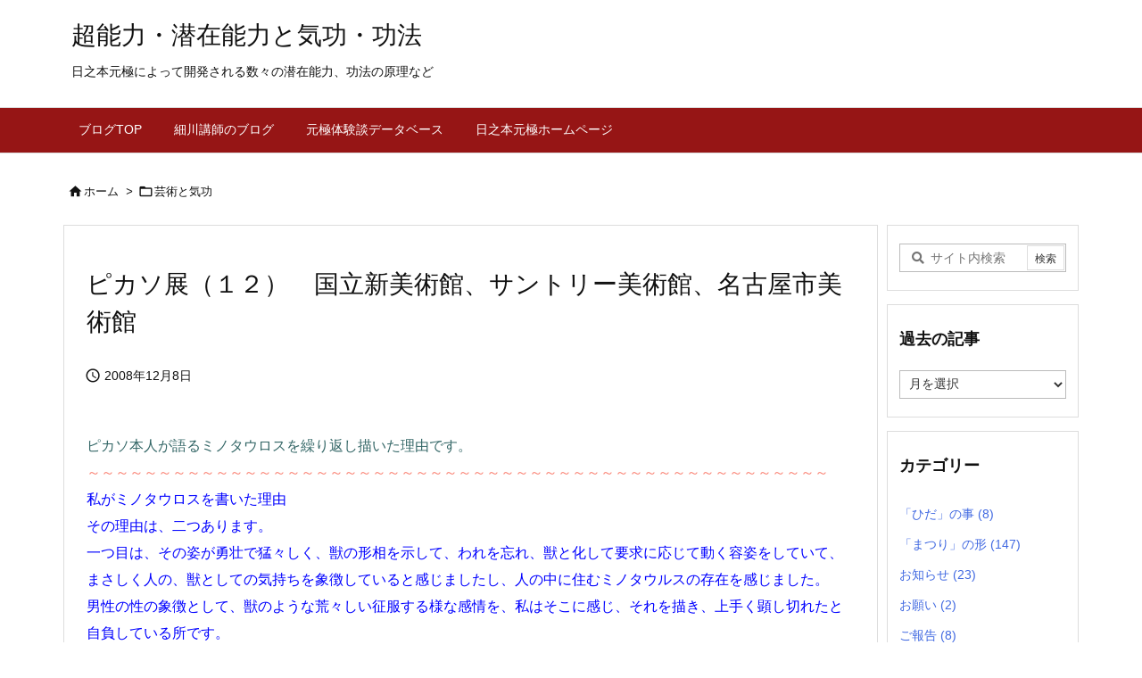

--- FILE ---
content_type: text/html; charset=UTF-8
request_url: https://www.hinomoto-genkyoku.com/post-10175264786/
body_size: 39101
content:
<!DOCTYPE html>
<html lang="ja" itemscope itemtype="https://schema.org/WebPage">
<head prefix="og: http://ogp.me/ns# article: http://ogp.me/ns/article# fb: http://ogp.me/ns/fb#">
<meta charset="UTF-8" />
<meta http-equiv="X-UA-Compatible" content="IE=edge" />
<meta http-equiv="Content-Security-Policy" content="upgrade-insecure-requests" />
<meta name="viewport" content="width=device-width, initial-scale=1, user-scalable=yes" />
<meta name="robots" content="noindex,follow" />
<title>ピカソ展（１２）　国立新美術館、サントリー美術館、名古屋市美術館 | 超能力・潜在能力と気功・功法</title>
<meta name='robots' content='max-image-preview:large' />
<link rel='dns-prefetch' href='//ajax.googleapis.com' />
<link rel="alternate" title="oEmbed (JSON)" type="application/json+oembed" href="https://www.hinomoto-genkyoku.com/wp-json/oembed/1.0/embed?url=https%3A%2F%2Fwww.hinomoto-genkyoku.com%2Fpost-10175264786%2F" />
<link rel="alternate" title="oEmbed (XML)" type="text/xml+oembed" href="https://www.hinomoto-genkyoku.com/wp-json/oembed/1.0/embed?url=https%3A%2F%2Fwww.hinomoto-genkyoku.com%2Fpost-10175264786%2F&#038;format=xml" />
<link rel='preconnect' href='//fonts.googleapis.com' crossorigin />
<link rel="preload" as="style" type="text/css" href="https://www.hinomoto-genkyoku.com/wp-content/themes/luxeritas/style.async.min.css?v=1761034599" />
<link rel="preload" as="font" type="font/woff2" href="https://www.hinomoto-genkyoku.com/wp-content/themes/luxeritas/fonts/icomoon/fonts/icomoon.woff2" crossorigin />
<link rel="canonical" href="https://www.hinomoto-genkyoku.com/post-10175264786/" />
<link rel='shortlink' href='https://www.hinomoto-genkyoku.com/?p=10175264786' />
<link rel="pingback" href="https://www.hinomoto-genkyoku.com/xmlrpc.php" />
<link rel="author" href="https://www.hinomoto-genkyoku.com/author/" />
<link rel="alternate" type="application/rss+xml" title="超能力・潜在能力と気功・功法 RSS Feed" href="https://www.hinomoto-genkyoku.com/feed/" />
<link rel="alternate" type="application/atom+xml" title="超能力・潜在能力と気功・功法 Atom Feed" href="https://www.hinomoto-genkyoku.com/feed/atom/" />
<link rel="icon" href="https://www.hinomoto-genkyoku.com/wp-content/themes/luxech/images/favicon.ico" />
<link rel="apple-touch-icon-precomposed" href="https://www.hinomoto-genkyoku.com/wp-content/themes/luxech/images/apple-touch-icon-precomposed.png" />
<link rel="apple-touch-icon" href="https://www.hinomoto-genkyoku.com/wp-content/themes/luxech/images/apple-touch-icon-precomposed.png" />
<meta name="description" content="ピカソ本人が語るミノタウロスを繰り返し描いた理由です。～～～～～～～～～～～～～～～～～～～～～～～～～～～～～～～～～～～～～～～～～～～～～～～～～～～～私がミノタウロスを書いた理由その理由は、二..." />
<meta name="theme-color" content="#4285f4">
<meta name="format-detection" content="telephone=no">
<meta name="referrer" content="no-referrer-when-downgrade" />
<meta property="og:type" content="article" />
<meta property="og:url" content="https://www.hinomoto-genkyoku.com/post-10175264786/" />
<meta property="og:title" content="ピカソ展（１２）　国立新美術館、サントリー美術館、名古屋市美術館 | 超能力・潜在能力と気功・功法" />
<meta property="og:description" content="ピカソ本人が語るミノタウロスを繰り返し描いた理由です。～～～～～～～～～～～～～～～～～～～～～～～～～～～～～～～～～～～～～～～～～～～～～～～～～～～～私がミノタウロスを書い..." />
<meta property="og:image" content="http://masuda.hinomoto-genkyoku.com/wp-content/uploads/images/10116584690.jpg" />
<meta property="og:site_name" content="超能力・潜在能力と気功・功法" />
<meta property="og:locale" content="ja_JP" />
<meta property="article:section" content="芸術と気功" />
<meta property="article:published_time" content="2008-12-08T22:40:22Z" />
<meta property="article:modified_time" content="2019-01-29T16:06:10Z" />
<meta name="twitter:card" content="summary" />
<meta name="twitter:domain" content="www.hinomoto-genkyoku.com" />
<style id='wp-img-auto-sizes-contain-inline-css'>
img:is([sizes=auto i],[sizes^="auto," i]){contain-intrinsic-size:3000px 1500px}
/*# sourceURL=wp-img-auto-sizes-contain-inline-css */</style>
<style id='wp-emoji-styles-inline-css'>
img.wp-smiley, img.emoji {
display: inline !important;
border: none !important;
box-shadow: none !important;
height: 1em !important;
width: 1em !important;
margin: 0 0.07em !important;
vertical-align: -0.1em !important;
background: none !important;
padding: 0 !important;
}
/*# sourceURL=wp-emoji-styles-inline-css */</style>
<style id='global-styles-inline-css' type='text/css'>
:root{--wp--preset--aspect-ratio--square: 1;--wp--preset--aspect-ratio--4-3: 4/3;--wp--preset--aspect-ratio--3-4: 3/4;--wp--preset--aspect-ratio--3-2: 3/2;--wp--preset--aspect-ratio--2-3: 2/3;--wp--preset--aspect-ratio--16-9: 16/9;--wp--preset--aspect-ratio--9-16: 9/16;--wp--preset--color--black: #000000;--wp--preset--color--cyan-bluish-gray: #abb8c3;--wp--preset--color--white: #ffffff;--wp--preset--color--pale-pink: #f78da7;--wp--preset--color--vivid-red: #cf2e2e;--wp--preset--color--luminous-vivid-orange: #ff6900;--wp--preset--color--luminous-vivid-amber: #fcb900;--wp--preset--color--light-green-cyan: #7bdcb5;--wp--preset--color--vivid-green-cyan: #00d084;--wp--preset--color--pale-cyan-blue: #8ed1fc;--wp--preset--color--vivid-cyan-blue: #0693e3;--wp--preset--color--vivid-purple: #9b51e0;--wp--preset--gradient--vivid-cyan-blue-to-vivid-purple: linear-gradient(135deg,rgb(6,147,227) 0%,rgb(155,81,224) 100%);--wp--preset--gradient--light-green-cyan-to-vivid-green-cyan: linear-gradient(135deg,rgb(122,220,180) 0%,rgb(0,208,130) 100%);--wp--preset--gradient--luminous-vivid-amber-to-luminous-vivid-orange: linear-gradient(135deg,rgb(252,185,0) 0%,rgb(255,105,0) 100%);--wp--preset--gradient--luminous-vivid-orange-to-vivid-red: linear-gradient(135deg,rgb(255,105,0) 0%,rgb(207,46,46) 100%);--wp--preset--gradient--very-light-gray-to-cyan-bluish-gray: linear-gradient(135deg,rgb(238,238,238) 0%,rgb(169,184,195) 100%);--wp--preset--gradient--cool-to-warm-spectrum: linear-gradient(135deg,rgb(74,234,220) 0%,rgb(151,120,209) 20%,rgb(207,42,186) 40%,rgb(238,44,130) 60%,rgb(251,105,98) 80%,rgb(254,248,76) 100%);--wp--preset--gradient--blush-light-purple: linear-gradient(135deg,rgb(255,206,236) 0%,rgb(152,150,240) 100%);--wp--preset--gradient--blush-bordeaux: linear-gradient(135deg,rgb(254,205,165) 0%,rgb(254,45,45) 50%,rgb(107,0,62) 100%);--wp--preset--gradient--luminous-dusk: linear-gradient(135deg,rgb(255,203,112) 0%,rgb(199,81,192) 50%,rgb(65,88,208) 100%);--wp--preset--gradient--pale-ocean: linear-gradient(135deg,rgb(255,245,203) 0%,rgb(182,227,212) 50%,rgb(51,167,181) 100%);--wp--preset--gradient--electric-grass: linear-gradient(135deg,rgb(202,248,128) 0%,rgb(113,206,126) 100%);--wp--preset--gradient--midnight: linear-gradient(135deg,rgb(2,3,129) 0%,rgb(40,116,252) 100%);--wp--preset--font-size--small: 13px;--wp--preset--font-size--medium: 20px;--wp--preset--font-size--large: 36px;--wp--preset--font-size--x-large: 42px;--wp--preset--spacing--20: 0.44rem;--wp--preset--spacing--30: 0.67rem;--wp--preset--spacing--40: 1rem;--wp--preset--spacing--50: 1.5rem;--wp--preset--spacing--60: 2.25rem;--wp--preset--spacing--70: 3.38rem;--wp--preset--spacing--80: 5.06rem;--wp--preset--shadow--natural: 6px 6px 9px rgba(0, 0, 0, 0.2);--wp--preset--shadow--deep: 12px 12px 50px rgba(0, 0, 0, 0.4);--wp--preset--shadow--sharp: 6px 6px 0px rgba(0, 0, 0, 0.2);--wp--preset--shadow--outlined: 6px 6px 0px -3px rgb(255, 255, 255), 6px 6px rgb(0, 0, 0);--wp--preset--shadow--crisp: 6px 6px 0px rgb(0, 0, 0);}:where(.is-layout-flex){gap: 0.5em;}:where(.is-layout-grid){gap: 0.5em;}body .is-layout-flex{display: flex;}.is-layout-flex{flex-wrap: wrap;align-items: center;}.is-layout-flex > :is(*, div){margin: 0;}body .is-layout-grid{display: grid;}.is-layout-grid > :is(*, div){margin: 0;}:where(.wp-block-columns.is-layout-flex){gap: 2em;}:where(.wp-block-columns.is-layout-grid){gap: 2em;}:where(.wp-block-post-template.is-layout-flex){gap: 1.25em;}:where(.wp-block-post-template.is-layout-grid){gap: 1.25em;}.has-black-color{color: var(--wp--preset--color--black) !important;}.has-cyan-bluish-gray-color{color: var(--wp--preset--color--cyan-bluish-gray) !important;}.has-white-color{color: var(--wp--preset--color--white) !important;}.has-pale-pink-color{color: var(--wp--preset--color--pale-pink) !important;}.has-vivid-red-color{color: var(--wp--preset--color--vivid-red) !important;}.has-luminous-vivid-orange-color{color: var(--wp--preset--color--luminous-vivid-orange) !important;}.has-luminous-vivid-amber-color{color: var(--wp--preset--color--luminous-vivid-amber) !important;}.has-light-green-cyan-color{color: var(--wp--preset--color--light-green-cyan) !important;}.has-vivid-green-cyan-color{color: var(--wp--preset--color--vivid-green-cyan) !important;}.has-pale-cyan-blue-color{color: var(--wp--preset--color--pale-cyan-blue) !important;}.has-vivid-cyan-blue-color{color: var(--wp--preset--color--vivid-cyan-blue) !important;}.has-vivid-purple-color{color: var(--wp--preset--color--vivid-purple) !important;}.has-black-background-color{background-color: var(--wp--preset--color--black) !important;}.has-cyan-bluish-gray-background-color{background-color: var(--wp--preset--color--cyan-bluish-gray) !important;}.has-white-background-color{background-color: var(--wp--preset--color--white) !important;}.has-pale-pink-background-color{background-color: var(--wp--preset--color--pale-pink) !important;}.has-vivid-red-background-color{background-color: var(--wp--preset--color--vivid-red) !important;}.has-luminous-vivid-orange-background-color{background-color: var(--wp--preset--color--luminous-vivid-orange) !important;}.has-luminous-vivid-amber-background-color{background-color: var(--wp--preset--color--luminous-vivid-amber) !important;}.has-light-green-cyan-background-color{background-color: var(--wp--preset--color--light-green-cyan) !important;}.has-vivid-green-cyan-background-color{background-color: var(--wp--preset--color--vivid-green-cyan) !important;}.has-pale-cyan-blue-background-color{background-color: var(--wp--preset--color--pale-cyan-blue) !important;}.has-vivid-cyan-blue-background-color{background-color: var(--wp--preset--color--vivid-cyan-blue) !important;}.has-vivid-purple-background-color{background-color: var(--wp--preset--color--vivid-purple) !important;}.has-black-border-color{border-color: var(--wp--preset--color--black) !important;}.has-cyan-bluish-gray-border-color{border-color: var(--wp--preset--color--cyan-bluish-gray) !important;}.has-white-border-color{border-color: var(--wp--preset--color--white) !important;}.has-pale-pink-border-color{border-color: var(--wp--preset--color--pale-pink) !important;}.has-vivid-red-border-color{border-color: var(--wp--preset--color--vivid-red) !important;}.has-luminous-vivid-orange-border-color{border-color: var(--wp--preset--color--luminous-vivid-orange) !important;}.has-luminous-vivid-amber-border-color{border-color: var(--wp--preset--color--luminous-vivid-amber) !important;}.has-light-green-cyan-border-color{border-color: var(--wp--preset--color--light-green-cyan) !important;}.has-vivid-green-cyan-border-color{border-color: var(--wp--preset--color--vivid-green-cyan) !important;}.has-pale-cyan-blue-border-color{border-color: var(--wp--preset--color--pale-cyan-blue) !important;}.has-vivid-cyan-blue-border-color{border-color: var(--wp--preset--color--vivid-cyan-blue) !important;}.has-vivid-purple-border-color{border-color: var(--wp--preset--color--vivid-purple) !important;}.has-vivid-cyan-blue-to-vivid-purple-gradient-background{background: var(--wp--preset--gradient--vivid-cyan-blue-to-vivid-purple) !important;}.has-light-green-cyan-to-vivid-green-cyan-gradient-background{background: var(--wp--preset--gradient--light-green-cyan-to-vivid-green-cyan) !important;}.has-luminous-vivid-amber-to-luminous-vivid-orange-gradient-background{background: var(--wp--preset--gradient--luminous-vivid-amber-to-luminous-vivid-orange) !important;}.has-luminous-vivid-orange-to-vivid-red-gradient-background{background: var(--wp--preset--gradient--luminous-vivid-orange-to-vivid-red) !important;}.has-very-light-gray-to-cyan-bluish-gray-gradient-background{background: var(--wp--preset--gradient--very-light-gray-to-cyan-bluish-gray) !important;}.has-cool-to-warm-spectrum-gradient-background{background: var(--wp--preset--gradient--cool-to-warm-spectrum) !important;}.has-blush-light-purple-gradient-background{background: var(--wp--preset--gradient--blush-light-purple) !important;}.has-blush-bordeaux-gradient-background{background: var(--wp--preset--gradient--blush-bordeaux) !important;}.has-luminous-dusk-gradient-background{background: var(--wp--preset--gradient--luminous-dusk) !important;}.has-pale-ocean-gradient-background{background: var(--wp--preset--gradient--pale-ocean) !important;}.has-electric-grass-gradient-background{background: var(--wp--preset--gradient--electric-grass) !important;}.has-midnight-gradient-background{background: var(--wp--preset--gradient--midnight) !important;}.has-small-font-size{font-size: var(--wp--preset--font-size--small) !important;}.has-medium-font-size{font-size: var(--wp--preset--font-size--medium) !important;}.has-large-font-size{font-size: var(--wp--preset--font-size--large) !important;}.has-x-large-font-size{font-size: var(--wp--preset--font-size--x-large) !important;}
/*# sourceURL=global-styles-inline-css */
</style>

<style id='classic-theme-styles-inline-css'>
/*! This file is auto-generated */
.wp-block-button__link{color:#fff;background-color:#32373c;border-radius:9999px;box-shadow:none;text-decoration:none;padding:calc(.667em + 2px) calc(1.333em + 2px);font-size:1.125em}.wp-block-file__button{background:#32373c;color:#fff;text-decoration:none}
/*# sourceURL=/wp-includes/css/classic-themes.min.css */</style>
<style id='luxech-inline-css'>
/*! Luxeritas WordPress Theme 3.25.0 - (C) 2015 Thought is free. */*,*:before,*:after{box-sizing:border-box}@-ms-viewport{width:device-width}a:not([href]):not([tabindex]),a:not([href]):not([tabindex]):hover,a:not([href]):not([tabindex]):focus{color:inherit;text-decoration:none}a:not([href]):not([tabindex]):focus{outline:0}h1{font-size:2em;margin:.67em 0}small{font-size:80%}img{border-style:none;vertical-align:middle}hr{box-sizing:content-box;height:0;overflow:visible;margin-top:1rem;margin-bottom:1rem;border:0}pre{margin-top:0;margin-bottom:1rem;overflow:auto;-ms-overflow-style:scrollbar}code,pre{font-family:monospace,monospace;font-size:1em}ul ul,ol ul,ul ol,ol ol{margin-bottom:0}p{margin-top:0;margin-bottom:1rem}button{border-radius:0}input,button,select,optgroup,textarea{margin:0;font-family:inherit;font-size:inherit;line-height:inherit}button,input{overflow:visible}button,select{text-transform:none}button,[type=button],[type=reset],[type=submit]{-webkit-appearance:button}button:not(:disabled),[type=button]:not(:disabled),[type=reset]:not(:disabled),[type=submit]:not(:disabled){cursor:pointer}::-moz-focus-inner{padding:0;border-style:none}::-webkit-inner-spin-button{height:auto}::-webkit-search-decoration{-webkit-appearance:none}label{display:inline-block;margin-bottom:.5rem}h1,h2,h3,h4,h5,h6{margin-top:0;margin-bottom:.5rem;font-family:inherit;font-weight:500;line-height:1.2;color:inherit}.container{width:100%;margin-right:auto;margin-left:auto}@media (min-width:768px){.container{max-width:720px}}@media (min-width:992px){.container{max-width:960px}}@media (min-width:1200px){.container{max-width:1140px}}.row{display:flex;flex-wrap:wrap}div[class^=col-]{flex:0 0 auto;position:relative;width:100%;min-height:1px;padding-right:15px;padding-left:15px}.col-12{max-width:100%}.col-6{max-width:50%}.col-4{max-width:33.333333%}.clearfix:after{display:block;clear:both;content:""}.pagination{display:flex;padding-left:0;list-style:none;border-radius:.25rem}table{border-collapse:collapse}caption{padding-top:.75rem;padding-bottom:.75rem;color:#6c757d;text-align:left;caption-side:bottom}th{text-align:left}body .material-icons,body .material-icons-outlined{font-size:inherit;font-feature-settings:'liga';-moz-osx-font-smoothing:grayscale;text-rendering:optimizeLegibility;transform:scale(1.3,1.3);transform-origin:top;margin-top:-.16em}.material-icons.flip-h{transform:scale(-1.3,1.3)}.material-icons.rotate{transform:rotate(180deg) translate(0,-1.3em) scale(1.3,1.3)}.material-icons.pull-left{float:left;margin-right:.3em}.material-icons.pull-right{float:right;margin-left:.3em}@font-face{font-family:'icomoon';src:url('/wp-content/themes/luxeritas/fonts/icomoon/fonts/icomoon.eot');src:url('/wp-content/themes/luxeritas/fonts/icomoon/fonts/icomoon.eot') format('embedded-opentype'),url('/wp-content/themes/luxeritas/fonts/icomoon/fonts/icomoon.woff2') format('woff2'),url('/wp-content/themes/luxeritas/fonts/icomoon/fonts/icomoon.woff') format('woff'),url('/wp-content/themes/luxeritas/fonts/icomoon/fonts/icomoon.ttf') format('truetype'),url('/wp-content/themes/luxeritas/fonts/icomoon/fonts/icomoon.svg') format('svg');font-weight:400;font-style:normal;font-display:swap}[class^=ico-],[class*=" ico-"]{font-family:'icomoon';display:inline-block;font-style:normal;font-weight:400;font-variant:normal;text-transform:none;text-rendering:auto;line-height:1;-webkit-font-smoothing:antialiased;-moz-osx-font-smoothing:grayscale}.ico-speech-bubble:before{content:"\e903"}.ico-external-link-alt:before{content:"\f35d"}.ico-external-link-square-alt:before{content:"\f360"}.ico-line:before{content:"\e700"}.ico-feedly:before{content:"\e600"}.ico-plus-square:before{content:"\f0fe"}.ico-minus-square:before{content:"\f146"}.ico-caret-square-down:before{content:"\f150"}.ico-search:before{content:"\f002"}.ico-link:before{content:"\f0c1"}.ico-caret-right:before{content:"\f0da"}.ico-spinner:before{content:"\f110"}.ico-comment:before{content:"\e900"}.ico-comments:before{content:"\e901"}.ico-chevron-up:before{content:"\f077"}.ico-chevron-down:before{content:"\f078"}.ico-twitter:before{content:"\f099"}.ico-x-twitter:before{content:"\e902"}.ico-facebook:before{content:"\f09a"}.ico-linkedin:before{content:"\f0e1"}.ico-angle-double-right:before{content:"\f101"}.ico-chevron-circle-left:before{content:"\f137"}.ico-chevron-circle-right:before{content:"\f138"}.ico-youtube-play:before{content:"\f16a"}.ico-instagram:before{content:"\f16d"}.ico-pinterest-p:before{content:"\f231"}.ico-get-pocket:before{content:"\f265"}.ico-spin{animation:ico-spin 2s infinite linear}@keyframes ico-spin{0%{transform:rotate(0)}100%{transform:rotate(360deg)}}*{margin:0;padding:0}a:hover,.term img,a:hover,.term img:hover{transition:opacity .3s,transform .5s}a:hover img{opacity:.8}hr{border-top:1px dotted #999}img,video,object,canvas{max-width:100%;height:auto;box-sizing:content-box}.no-js img.lazy{display:none!important}pre,ul,ol{margin:1.6em 0}ul ul,ol ol,ul ol,ol ul{margin:0 .6em 0}pre{margin-bottom:30px}blockquote,.wp-block-quote{display:block;position:relative;overflow:hidden;overflow-wrap:anywhere;margin:1.6em 5px;padding:25px;font-size:1.4rem;background:#fdfdfd;border:0;border-radius:6px;box-shadow:0 5px 5px 0 rgba(18,63,82,.035),0 0 0 1px rgba(176,181,193,.2)}blockquote:after{content:"\275b\275b";display:block;position:absolute;font-family:Arial,sans-serif;font-size:200px;line-height:1em;left:-25px;top:-15px;opacity:.04}blockquote cite,.wp-block-quote cite{display:block;text-align:right;font-family:serif;font-size:.9em;font-style:oblique}.wp-block-quote:not(.is-large):not(.is-style-large){border:0}blockquote ol:first-child,blockquote p:first-child,blockquote ul:first-child{margin-top:5px}blockquote ol:last-child,blockquote p:last-child,blockquote ul:last-child{margin-bottom:5px}[type=submit],[type=text],[type=email],.reply a{display:inline;line-height:1;vertical-align:middle;padding:12px 12px 11px;max-width:100%}.reply a,[type=submit],.widget_categories select,.widget_archive select{color:#333;font-weight:400;background:#fff;border:1px solid #ddd}option,textarea,[type=text],[type=email],[type=search]{color:inherit;background:#fff;border:1px solid #ddd}[type=search]{-webkit-appearance:none;outline-offset:-2px;line-height:1;border-radius:0}textarea{overflow:auto;resize:vertical;padding:8px;max-width:100%}button{appearance:none;outline:0;border:0}.cboth{clear:both}.bold{font-weight:700}.wp-caption{margin-bottom:1.6em;max-width:100%}.wp-caption img[class*=wp-image-]{display:block;margin:0}.post .wp-caption-text,.post .wp-caption-dd{font-size:1.2rem;line-height:1.5;margin:0;padding:.5em 0}.sticky .posted-on{display:none}.bypostauthor>article .fn:after{content:"";position:relative}.screen-reader-text{clip:rect(1px,1px,1px,1px);height:1px;overflow:hidden;position:absolute !important;width:1px}strong{font-weight:700}em{font-style:italic}.alignleft{display:inline;float:left}.alignright{display:inline;float:right}.aligncenter{display:block;margin-right:auto;margin-left:auto}.post .alignfull{margin-left:-68px;margin-right:-68px}figure.alignwide>img,figure.alignfull>img{min-width:100%}blockquote.alignleft,.wp-caption.alignleft,.post img.alignleft{margin:.4em 1.6em 1.6em 0}blockquote.alignright,.wp-caption.alignright,.post img.alignright{margin:.4em 0 1.6em 1.6em}blockquote.aligncenter,.wp-caption.aligncenter,.post img.aligncenter{clear:both;margin-top:.4em;margin-bottom:1.6em}.wp-caption.alignleft,.wp-caption.alignright,.wp-caption.aligncenter{margin-bottom:1.2em}img[class*=wp-image-],img[class*=attachment-]{max-width:100%;height:auto}.gallery-item{display:inline-block;text-align:left;vertical-align:top;margin:0 0 1.5em;padding:0 1em 0 0;width:50%}.gallery-columns-1 .gallery-item{width:100%}.gallery-columns-2 .gallery-item{max-width:50%}@media screen and (min-width:30em){.gallery-item{max-width:25%}.gallery-columns-1 .gallery-item{max-width:100%}.gallery-columns-2 .gallery-item{max-width:50%}.gallery-columns-3 .gallery-item{max-width:33.33%}.gallery-columns-4 .gallery-item{max-width:25%}}.gallery-caption{display:block;font-size:1.2rem;line-height:1.5;padding:.5em 0}.wp-block-image{margin:1.6em 0}figure.wp-block-image{display:inline-block}.post ul.blocks-gallery-grid{padding:0}#head-in{padding-top:28px;background:#fff}.band{position:absolute;top:0;left:0;right:0}div[id*=head-band]{margin:auto;height:34px;line-height:34px;overflow:hidden;background:#fff;border-bottom:1px solid #ddd}.band-menu{position:relative;margin:auto}.band-menu ul{font-size:1px;margin:0 -5px 0 0;position:absolute;right:10px;list-style:none}.band-menu li{display:inline-block;vertical-align:middle;font-size:1.2rem;margin:0 3px;line-height:1}.band-menu li a{color:#111;text-decoration:none}.band-menu li a:hover{color:#09f}.band-menu .menu-item a:before{display:inline;margin:5px;line-height:1;font-family:"icomoon";content:"\f0da"}div[id*=head-band] .snsf{display:block;min-width:28px;height:20px;margin:-2px -6px 0 0;text-align:center}div[id*=head-band] .snsf a{display:block;height:100%;width:100%;text-decoration:none;letter-spacing:0;font-family:Verdana,Arial,Helvetica,Roboto;padding:4px;border-radius:2px}#sitename{display:inline-block;max-width:100%;margin:0 0 12px;font-size:2.8rem;line-height:1.4}#sitename a{color:inherit;text-decoration:none}.desc{line-height:1.4}.info{padding:20px 10px;overflow:hidden}.logo,.logo-up{position:relative;margin:15px auto -10px auto;text-align:center}.logo-up{margin:15px auto 0 auto}#header .head-cover{position:relative;margin:auto}#header #gnavi,#foot-in,.foot-nav{margin:auto}#nav{margin:0;padding:0;border-top:1px solid #ddd;border-bottom:1px solid #ddd;position:relative;z-index:20}#nav,#gnavi ul.gu,#gnavi li.gl>a,.mobile-nav{color:#111;background:#fff}#gnavi .mobile-nav{display:none}#gnavi .nav-menu{display:block}#gnavi ul.gu{margin:0}#gnavi li.gl{float:left;position:relative;list-style-type:none;text-indent:0;white-space:nowrap}#gnavi li.gl>a{display:block;text-decoration:none;text-align:center;height:100%}#gnavi li ul.gu{display:none}@media (min-width:992px){#gnavi ul.gu{display:flex;flex-wrap:wrap}#gnavi li.gl{flex:0 0 auto;min-width:1px;background:#09f}#gnavi .gc>ul>li.gl{background:0 0}#gnavi li.gl>a>.gim{display:block;height:100%}#gnavi .gc>ul>li>a>.gim{transition:.4s;border-bottom:0;padding:16px 18px}#gnavi li.gl>ul{display:none;margin:0;border:1px solid #ddd;border-bottom:0;background:0 0;position:absolute;top:100%;z-index:1}#gnavi li li.gl{width:100%;min-width:160px}#gnavi li li.gl a>.gim{border-bottom:1px solid #ddd;font-size:1.3rem;padding:10px 15px;width:100%;text-align:left}#gnavi li li.gl>ul{padding:0;border-top:1px solid #ddd;overflow:hidden;top:-1px;left:100%}#gnavi li.gl:hover>a,#gnavi li.gl:hover>a>.gim,div.mobile-nav:hover,ul.mobile-nav li:hover{color:#fff;background:#09f}#gnavi li[class*=current]>a{background:none repeat scroll 0 0 #000;color:#fff}#gnavi ul ul>li[class*=children]>a>.gim:after{font-family:"icomoon";content:"\f0da";position:absolute;right:6px;top:0;bottom:0;margin:auto;height:1.3rem}}@media (max-width:991px){.mobile-nav p{letter-spacing:0;font-size:1.1rem;line-height:1;margin:6px 0 0}.mobile-nav li{white-space:nowrap;text-align:center;padding:8px 10px;border:0;list-style:none;cursor:pointer}.mobile-nav li:hover{opacity:.6}.mobile-nav li i,.mobile-nav li svg{font-size:1.8rem;font-style:normal}#gnavi ul.gu{display:none;border:0;border-bottom:solid 1px #ddd}#gnavi li.gl{display:block;float:none;width:100%;padding-left:0;text-align:left;line-height:2.3;border-top:1px solid #ddd;list-style:disc inside}#gnavi li.gl:hover>a>.gim{background:0 0}}#primary{border:1px solid transparent}#section,.grid{margin:0 10px 20px 0}.grid{padding:45px 68px;background:#fff;border:1px solid #ddd}#breadcrumb{margin:20px 0 15px;padding:8px;line-height:2}#breadcrumb,#breadcrumb a{color:#111;text-decoration:none;word-break:normal}#breadcrumb a:hover{text-decoration:underline}#breadcrumb h1,#breadcrumb li{display:inline;list-style-type:none;font-size:1.3rem}#breadcrumb i,#breadcrumb svg{margin-right:3px}#breadcrumb i.arrow{margin:0 8px}.term{margin-right:10px}.term img{float:left;max-width:40%;height:auto;margin-bottom:15px;background:inherit;border:1px solid #ddd;border-radius:4px;box-shadow:0 0 2px 1px rgba(255,255,255,1) inset}.term img:hover{border-color:#06c}#related .term img{padding:1px;width:100px;height:100px}.read-more-link,.read-more-link i,.read-more-link svg{text-decoration:underline}#list a{word-break:normal}#list .toc{margin:0 0 25px}#list .excerpt{margin:0 0 12px;line-height:1.8}.exsp{display:inline}#list .read-more{clear:both;line-height:1;margin:35px 0 30px;text-align:right}#list .read-more{margin:0}@media (max-width:575px){.read-more-link{color:inherit;background:#fafafa;border:1px solid #aaa}.read-more-link:hover{color:#dc143c;background:#f0f0f0;text-decoration:none}}.meta,.post .meta{margin:0;font-size:1.4rem;color:#111;margin-bottom:35px;vertical-align:middle;padding:16px 0}.meta a{display:inline-block;color:#111;text-decoration:underline}.meta i{margin-right:6px}.meta span{margin:0 12px 0 0}.meta span.break{margin:0 8px 0 4px}.meta span.first-item{margin:0;white-space:nowrap}.meta-box{margin:30px 10px}.toc .meta-u,.post .meta-u{background:0 0;border:0;margin:0 0 10px;padding:0}.post .meta-u{overflow:hidden;text-align:right}#paging{margin:auto;text-align:center}#paging ul{padding:0}#paging i{font-weight:700}#paging .not-allow i{font-weight:400;opacity:.3}.pagination{display:flex;justify-content:center;margin:0}.pagination li{flex:1 1 42px;max-width:42px;min-width:27px;float:left}.pagination>li>a,.pagination>li>span{display:inline-block;text-decoration:none;width:100%;padding:6px 0;color:inherit;background:#fff;border:1px solid #ddd;border-right:0}.pagination>li:last-child>a,.pagination>li:last-child>span,.pagination>.not-allow:first-child>span:hover{border-right:1px solid #ddd}.pagination>.active>span,.pagination .current,.pagination>li>a:hover{color:#fff;background:#dc143c}.pagination>.active>span:hover,.pagination>.not-allow>span:hover{cursor:text}.post #paging{margin:20px 0 40px}.post{font-size:1.6rem;line-height:1.9}.post p{margin:1.3em 0}.post a{text-decoration:underline}.post h2,.post h3,.post h4,.post h5,.post h6{line-height:1.4;margin-top:35px;margin-bottom:30px}.post h1:first-child{margin-top:0}.post h2{border-left:8px solid #999;font-size:2.4rem;margin-top:50px;padding:8px 20px}.post h3{font-size:2.2rem;padding:2px 15px;margin-top:50px;margin-left:5px;border-left:2px #999 solid}.post h4{font-size:1.8rem;padding:0 12px;border:0;border-left:solid 12px #999}.post h2:first-child,.post h3:first-child{margin-top:30px}.post table{margin-bottom:30px}.post td,.post th{padding:8px 10px;border:1px solid #ddd}.post th{text-align:center;background:#f5f5f5}.post ul,.post ol{padding:0 0 0 30px}.post .vcard{text-align:right}.post .vcard i,.post .vcard svg{margin-right:8px}.entry-title,#front-page-title{font-size:2.8rem;line-height:1.5;background:0 0;border:none;margin:0 0 10px;padding:0}.entry-title a{color:inherit;text-decoration:none}.entry-title a:hover{color:#dc143c}#sns-tops{margin:-25px 0 45px}#sns-bottoms{margin:16px 0 0}#bottom-area #sns-bottoms{margin-bottom:0}.sns-msg h2{display:inline-block;margin:0 0 0 5px;padding:0 8px;line-height:1;font-size:1.6rem;background:0 0;border:none;border-bottom:5px solid #ccc}#pnavi{clear:both;padding:0;border:1px solid #ddd;background:#fff;height:auto;overflow:hidden}#pnavi .next,#pnavi .prev{position:relative}#pnavi .next{text-align:right;border-bottom:1px solid #ddd}#pnavi i,#pnavi svg{font-size:2.2rem}#pnavi .next-arrow,#pnavi .prev-arrow{font-size:1.6rem;position:absolute;top:10px}#pnavi .next-arrow *,#pnavi .prev-arrow *{vertical-align:middle}#pnavi .next-arrow{left:20px}#pnavi .prev-arrow{right:20px}#pnavi .ntitle,#pnavi .ptitle{margin-top:32px}#pnavi img{height:100px;width:100px;border:1px solid #ddd;border-radius:8px}#pnavi a{display:block;padding:15px 30px;overflow:hidden;text-decoration:none;color:#666;min-height:132px}#pnavi a:hover{color:#dc143c}#pnavi a>img,#pnavi a:hover>img{transition:opacity .4s,transform .4s}#pnavi a:hover>img{border-color:#337ab7}#pnavi .block-span{display:block;margin-top:35px}#pnavi .next img,#pnavi .no-img-next i,#pnavi .no-img-next svg{float:right;margin:0 0 0 10px}#pnavi .prev img,#pnavi .no-img-prev i,#pnavi .no-img-prev svg{float:left;margin:0 10px 0 0}#pnavi i.navi-home,#pnavi svg.navi-home,#pnavi .no-img-next i,#pnavi .no-img-next svg,#pnavi .no-img-prev i,#pnavi .no-img-prev svg{font-size:7.6rem;padding:5px 0}@media (min-width:1200px),(min-width:540px) and (max-width:991px){#pnavi .next,#pnavi .prev,#pnavi .next a,#pnavi .prev a{padding-bottom:32767px;margin-bottom:-32752px}#pnavi .next,#pnavi .prev{margin-bottom:-32767px;width:50%}#pnavi .next{float:right;border-left:1px solid #ddd}}.related,.discussion,.tb{font-size:2.4rem;line-height:2;margin:0 0 15px}.related i,.related svg,.discussion i,.discussion svg,.tb i,.tb svg{margin-right:10px}#related{padding:0}#related .term img{float:left;margin:8px 10px 8px 0}#related h3{font-size:1.6rem;font-weight:700;padding:0;margin:10px 0 10px 10px;border:none}#related h3 a{color:inherit;text-decoration:none;line-height:1.6}#related h3 a:hover{color:#09f}#related .toc{padding:10px 0;border-top:1px dotted #ccc}#related .toc:first-child{border-top:none}#related .excerpt p{display:inline;opacity:.7;font-size:1.3rem}#comments h3{font-size:1.6rem;border:none;padding:10px 0;margin-bottom:10px}#comments h3 i,#comments h3 svg{font-size:2.2rem;margin-right:10px}.comments-list,.comments-list li{border-bottom:1px solid #ddd}.comments-list li{margin-bottom:20px}.comments-list .comment-body{padding-bottom:20px}.comments-list li:last-child{margin-bottom:0;padding-bottom:0;border:none}#comments p{font-size:1.4rem;margin:20px 0}#comments label{display:block}.comment-author.vcard .avatar{display:block;float:left;margin:0 10px 20px 0}.comment-meta{margin-bottom:40px}.comment-meta:after{content:" ";clear:both}.fn{line-height:1.6;font-size:1.5rem}.says{margin-left:10px}.commentmetadata{font-size:1.4rem;height:15px;padding:10px 10px 10px 0}.reply a{display:block;text-decoration:none;text-align:center;width:65px;margin:0 0 0 auto}.comments-list{padding-left:0;list-style-type:none}.comments-list li.depth-1>ul.children{padding-left:30px}.comments-list li{list-style-type:none}#comments .no-comments{margin:0 0 20px;padding:10px 20px 30px;border-bottom:1px solid #ddd}#c-paging{text-align:center;padding:0 0 20px;border-bottom:1px solid #ccc}#commentform p{margin:0 0 20px}#respond{font-size:1.6rem}#commentform .tags{padding:10px;font-size:1.3rem}#commentform-author{display:flex;flex-wrap:wrap}.comment-form-author{flex:0 1 35%;padding-right:10px}.comment-form-email{flex:1 0 64%}#commentform,#comments textarea,[type^=text],[class^=comment-form-]{margin:0;width:100%}#comments .comment-form-cookies-consent{display:table}#comments .comment-form-cookies-consent *{display:table-cell;margin:0 5px 0 0;width:auto;vertical-align:middle}#comments .form-submit{margin:0}#comments .comments-list .form-submit{margin-bottom:40px}#comments [type=submit]{color:#fff;background:#666;padding:18px 18px 17px;cursor:pointer}#comments [type=submit]:hover{background:#dc143c}#trackback input{width:100%;margin:0 0 10px}#list-title{margin:0 0 40px;font-size:2.8rem;font-weight:400}#section .grid #list-title{margin:0}div[id*=side-],#col3{padding:20px 0;border:1px solid #ddd;background:#fff}#side .widget,#col3 .widget{overflow-wrap:anywhere;margin:0 6px;padding:20px 7px;border:1px solid transparent}#side ul,#col3 ul{margin-bottom:0}#side ul li,#col3 ul li{list-style-type:none;line-height:2;margin:0;padding:0}#side ul li li,#col3 ul li li{margin-left:16px}#side h3,#col3 h3,#side h4,#col3 h4{font-size:1.8rem;font-weight:700;color:#111;margin:4px 0 20px;padding:4px 0}.search-field{border:1px solid #bbb}#wp-calendar,.wp-calendar-nav{background:#fff}#wp-calendar caption{color:inherit;background:#fff}#wp-calendar #today{background:#ffec67}#wp-calendar .pad{background:#fff9f9}#footer{clear:both;background:#fff;border-top:1px solid #ddd;z-index:10}.row{margin:0}#foot-in{padding:25px 0}#foot-in a,#footer-menu,.foot-nav a{color:#111}#foot-in h4{font-size:1.8rem;font-weight:700;margin:15px 0;padding:4px 10px;border-left:8px solid #999}#foot-in ul li{list-style-type:none;line-height:1.8;margin:0 10px;padding:0}#foot-in ul li li{margin-left:15px}.foot-nav ul{margin:0 auto;padding:20px 15px}.foot-nav li{display:inline-block;margin:0}.foot-nav li:before{content:"\07c";margin:0 10px}.foot-nav li:first-child:before{content:"";margin:0}#copyright{font-size:1.2rem;padding:20px 0;color:#111;background:#fff;clear:both}#footer .copy{font-size:1.2rem;line-height:1;margin:20px 0 0;text-align:center}#footer .copy a{color:inherit}#footer #thk{margin:20px 0;white-space:nowrap;font-size:1.1rem;word-spacing:-1px}#page-top{position:fixed;bottom:14px;right:14px;font-weight:700;background:#656463;text-decoration:none;color:#fff;padding:16px 20px;text-align:center;cursor:pointer;transition:.8s;opacity:0;visibility:hidden;z-index:99}#page-top:hover{opacity:1!important}iframe{box-sizing:content-box;border:0}.i-video{display:block;position:relative;overflow:hidden}.i-video{padding-top:25px;padding-bottom:56.25%}.i-video iframe,.i-video object,.i-video embed{position:absolute;top:0;left:0;height:100%;width:100%}.i-embed iframe{width:100%}.head-under{margin-top:20px}.head-under,.post-title-upper,.post-title-under{margin-bottom:20px}.posts-under-1{padding:20px 0}.posts-under-2{padding-bottom:40px}.recentcomments a{display:inline;padding:0;margin:0}#main{flex:0 1 772px;max-width:772px;min-width:1px;float:left}#side{flex:0 0 366px;width:366px;min-width:1px;float:right}@media (min-width:992px){#primary,#field{display:flex}#breadcrumb,.head-cover{display:block !important}#sitename img{margin:0}}@media screen and (min-width:768px){.logo,#head-band-in,div[id*=head-band] .band-menu,#header .head-cover,#header #gnavi,#foot-in{max-width:720px}}@media screen and (min-width:992px){.logo,#head-band-in,div[id*=head-band] .band-menu,#header .head-cover,#header #gnavi,#foot-in{max-width:960px}}@media screen and (min-width:992px) and (max-width:1199px){#main{flex:0 1 592px;max-width:592px;min-width:1px}}@media screen and (min-width:1200px){.logo,#head-band-in,div[id*=head-band] .band-menu,#header .head-cover,#header #gnavi,#foot-in{max-width:1140px}#list .term img{width:auto;height:auto;margin-right:20px}}@media screen and (max-width:1199px){#list .term img{max-width:40%;height:auto;margin-right:20px}}@media print,(max-width:991px){#primary,#main,#side{display:block;width:100%;float:none;clear:both}div[id*=head-band]{padding:0 5px}#header #gnavi{padding-left:0;padding-right:0}#main{margin-bottom:30px}#section{margin-right:0}.grid,#side .widget,#col3 .widget{padding-left:20px;padding-right:20px}.grid{margin:0 0 20px}.post .alignfull{margin-left:-20px;margin-right:-20px}#side .widget,#col3 .widget{margin-left:0;margin-right:0}#related .toc{margin-right:15px}.comments-list li.depth-1>ul.children{padding-left:0}#foot-in{padding:0}#foot-in .col-xs-4,#foot-in .col-xs-6,#foot-in .col-xs-12{display:none}div[id*=side-]{margin-bottom:20px}#side-scroll{max-width:32767px}}@media (max-width:575px){.grid,#side .widget,#col3 .widget{padding-left:7px;padding-right:7px}.meta,.post .meta{font-size:1.2rem}#list .term img{max-width:30%;height:auto;margin:0 15px 25px 0}#list .excerpt{padding-left:0;margin:0 0 40px}.excerpt p:not(.meta){display:inline}.excerpt br{display:none}.read-more-link{display:block;clear:both;padding:12px;font-size:1.2rem;text-align:center;white-space:nowrap;overflow:hidden}.read-more-link,.read-more-link i{text-decoration:none}#list .term img{margin-bottom:30px}#list .read-more-link{margin:20px 0 0}#sitename{font-size:2.2rem}.entry-title,#front-page-title,.post h2,.post h3,.related,.discussion,.tb{font-size:1.8rem}#paging a,#paging span{padding:13px 0}[class^=comment-form-]{flex:0 0 100%;padding:0}#page-top{font-size:2rem;padding:8px 14px}.ptop{display:none}}div[class*=sns-]{margin:0;padding:0}div[class*=sns-] li{margin:5px 0;list-style-type:none;cursor:pointer}div[class*=sns-] .clearfix{padding:0}div[class*=sns-] i{max-width:16px}.snsb{display:flex;flex-wrap:wrap;padding:0;margin:0;letter-spacing:-.4em}.snsb li{margin-bottom:2px;letter-spacing:normal;white-space:nowrap;list-style-type:none;vertical-align:top}.sns-c .snsb li,.sns-w .snsb li{position:relative;max-width:94px;padding:1px;height:32px}.sns-c .snsb li [aria-label],.sns-w .snsb li [aria-label]{display:block;position:relative;margin:auto;padding:9px 3px 0;height:32px;width:82px;line-height:1;font-family:Verdana,Arial,Helvetica,Roboto;font-size:1.3rem;letter-spacing:-1px;text-decoration:none;border-radius:3px}.sns-c .snsb li [aria-label]{color:#fff;background:#000;box-shadow:1px 1px 3px 0 rgba(0,0,0,.3)}.sns-c .snsb li [aria-label]:hover{color:#fff;opacity:.6}.sns-w .snsb li [aria-label]:hover{background:#f8f8f8;opacity:.7}.sns-c .snsb li,.sns-w .snsb li{margin:3px 2px 0 0}.sns-n .snsb li:last-child{margin-right:0}.sns-c .ico-hatena,.sns-w .ico-hatena{font-weight:700;font-family:Verdana,Arial,Helvetica,Roboto}.sns-c .snsb [aria-label],.sns-w .snsb [aria-label]{text-align:center}.sns-c .snsb i,.sns-w .snsb i{margin-right:5px}div[class$=-w] ul[class*=sns] li a,div[class$=-w] ul[class*=sns] li.cp-button [aria-label]{color:#666;background:#fbfbfb;border:1px solid #ccc}.sns-c .snsb .twitter a{background:#010101}.sns-c .snsb .facebook a{background:#3b5998}.sns-c .snsb .linkedin a{background:#0479b4}.sns-c .snsb .pinit a{background:#bd081c}.sns-c .snsb .hatena a{background:#3875c4}.sns-c .snsb .pocket a{background:#ee4257}.sns-c .snsb .line a{background:#00c300}.sns-c .snsb .rss a{background:#f86300}.sns-c .snsb .feedly a{background:#2bb24c}.sns-c .snsb .cp-button [aria-label]{background:#56350d}.sns-w .snsb .twitter a{color:#010101}.sns-w .snsb .facebook a{color:#3b5998}.sns-w .snsb .linkedin a{color:#0479b4}.sns-w .snsb .pinit a{color:#bd081c}.sns-w .snsb .hatena a{color:#3875c4}.sns-w .snsb .pocket a{color:#ee4257}.sns-w .snsb .line a{color:#00c300}.sns-w .snsb .rss a{color:#f86300}.sns-w .snsb .feedly a{color:#2bb24c}.sns-w .snsb .cp-button [aria-label]{color:#56350d}.snscnt{display:block;position:absolute;right:0;top:-25px;width:82px;padding:3px 0;font-size:1.1rem;border:1px solid #bbb;border-radius:3px;background:#fdfdfd;color:#333}.sns-w .snscnt{right:-1px}.snscnt i{margin:0 !important}.snscnt:after,.snscnt:before{top:100%;left:50%;border:solid transparent;content:" ";height:0;width:0;position:absolute}.snscnt:after{border-color:rgba(255,255,255,0);border-top-color:#fff;border-width:2px;margin-left:-2px}.snscnt:before{border-color:rgba(153,153,153,0);border-top-color:#bbb;border-width:4px;margin-left:-4px}@media screen and (max-width:765px){.sns-c .snsb li a,.sns-w .snsb li a{min-width:30px}div[class*=sns-] .snsname{display:none}}@media screen and (min-width:992px){.snsb li.line-sm{display:none !important}}@media screen and (max-width:991px){.snsb li.line-pc{display:none !important}}div[class*=snsf-]{margin:2px 0 0;padding:0}div[class*=snsf-] .clearfix{padding:0}div[class*=snsf-] i,div[class*=snsf-] svg{max-width:16px}.snsname,.cpname{margin-left:5px}.snsfb{display:flex;flex-wrap:wrap;justify-content:space-between}.snsf-c li,.snsf-w li{flex:1 1 auto;list-style:none;vertical-align:middle;text-align:center;color:#fff;padding:1px 2px;margin-bottom:2px;white-space:nowrap;cursor:pointer}.snsf-c .snsfb li [aria-label],.snsf-w .snsfb li [aria-label]{padding:9px 0 10px}.snsf-c [aria-label],.snsf-w [aria-label],.snsf-c .snsfcnt,.snsf-w .snsfcnt{display:block;font-family:Verdana,Arial,Helvetica,Roboto;text-align:center;text-decoration:none;width:100%;border-radius:2px}.snsf-c .ico-hatena,.snsf-w .ico-hatena{font-weight:700;font-family:Verdana,Arial,Helvetica,Roboto}.snsf-c [aria-label],.snsf-c [aria-label]:hover,.snsf-w [aria-label],.snsf-w [aria-label]:hover{position:relative;line-height:1;padding:10px 0;color:#fff}.snsf-c .snsfb li [aria-label],.snsf-w .snsfb li [aria-label]{font-family:Verdana,Arial,Helvetica,Roboto;font-size:1.3rem;letter-spacing:-1px}.snsf-c .snsfb li [aria-label]{height:32px;box-shadow:0 1px 4px 0 rgba(0,0,0,.2)}.snsf-w .snsfb li [aria-label]{box-sizing:border-box;border:1px solid #ddd}.snsf-c .snsfb li [aria-label]:hover{opacity:.6}.snsf-w .snsfb li [aria-label]:hover{background:#f8f8f8;opacity:.7}.snsf-c .snsfb i,.snsf-w .snsfb i{margin-right:3px}.snsfcnt{display:block;position:absolute;right:0;top:-18px;padding:3px 0;font-size:1.1rem;background:#fffefd}.snsf-c .snsfcnt{color:#333;border:2px solid #ddd}.snsf-w .snsfcnt{box-sizing:content-box;top:-18px;left:-1px;border:1px solid #ddd;border-radius:2px 2px 0 0;color:#333}.snsfcnt i{margin:0 !important}div[class$=-w] ul[class*=sns] li a,div[class$=-w] ul[class*=sns] li.cp-button [aria-label]{background:#fbfbfb}.snsf-c .twitter a{background:#010101}.snsf-c .facebook a{background:#3b5998}.snsf-c .linkedin a{background:#0479b4}.snsf-c .pinit a{background:#bd081c}.snsf-c .hatena a{background:#3875c4}.snsf-c .pocket a{background:#ee4257}.snsf-c .line a{background:#00c300}.snsf-c .rss a{background:#f86300}.snsf-c .feedly a{background:#2bb24c}.snsf-c .cp-button [aria-label]{background:#56350d}.snsf-c .twitter .snsfcnt{border-color:#010101}.snsf-c .facebook .snsfcnt{border-color:#3b5998}.snsf-c .linkedin .snsfcnt{border-color:#0479b4}.snsf-c .pinit .snsfcnt{border-color:#bd081c}.snsf-c .hatena .snsfcnt{border-color:#3875c4}.snsf-c .pocket .snsfcnt{border-color:#ee4257}.snsf-c .line .snsfcnt{border-color:#00c300}.snsf-c .rss .snsfcnt{border-color:#f86300}.snsf-c .feedly .snsfcnt{border-color:#2bb24c}.snsf-c .cp-button .snsfcnt{border-color:#56350d}.snsf-w .snsfb .twitter a{color:#010101}.snsf-w .snsfb .facebook a{color:#3b5998}.snsf-w .snsfb .linkedin a{color:#0479b4}.snsf-w .snsfb .pinit a{color:#bd081c}.snsf-w .snsfb .hatena a{color:#3875c4}.snsf-w .snsfb .pocket a{color:#ee4257}.snsf-w .snsfb .line a{color:#00c300}.snsf-w .snsfb .rss a{color:#f86300}.snsf-w .snsfb .feedly a{color:#2bb24c}.snsf-w .snsfb .cp-button [aria-label]{color:#56350d}@media screen and (max-width:765px){div[class*=snsf-] .snsname{display:none}}@media screen and (min-width:992px){.snsfb li.line-sm{display:none !important}}@media screen and (max-width:991px){.snsfb li.line-pc{display:none !important}}div[class*=snsi-]{margin:5px 0 0;padding:0}div[class*=snsi-] .clearfix{padding:0}div[class*=snsi-] i{max-width:16px;font-size:12px}.snsib{display:flex;flex-wrap:wrap;justify-content:space-between}.snsi-c li,.snsi-w li{flex:1;list-style:none;vertical-align:middle;color:#fff;padding:1px 2px;margin-bottom:2px;white-space:nowrap;cursor:pointer}.snsi-c .snsib li [aria-label],.snsi-w .snsib li [aria-label]{padding:5px 0}.snsi-c [aria-label],.snsi-w [aria-label],.snsi-c .snsicnt,.snsi-w .snsicnt{display:inline-block;white-space:nowrap;font-family:Verdana,Arial,Helvetica,Roboto;text-align:center;text-decoration:none;padding:0;width:100%;height:100%}.snsi-c .ico-hatena,.snsi-w .ico-hatena{font-weight:700;font-family:Verdana,Arial,Helvetica,Roboto}.snsi-c [aria-label],.snsi-c [aria-label]:hover,.snsi-w [aria-label],.snsi-w [aria-label]:hover{position:relative;line-height:1;color:#fff;border-radius:3px}.snsi-c .snsib li [aria-label]{height:32px;box-shadow:1px 1px 3px 0 rgba(0,0,0,.2)}.snsi-w .snsib li [aria-label]{border:1px solid #ddd;background:#fbfbfb}.snsi-c .snsib li [aria-label]:hover{opacity:.6}.snsi-w .snsib li [aria-label]:hover{background:#f8f8f8;opacity:.7}.snsi-c .snsib i,.snsi-w .snsib i{margin-right:5px}.snsicnt{width:26%!important;height:16px;margin:0 auto;padding:2px 0 2px 0!important;font-size:1.2rem;color:#ddd}.snsi-w .snsicnt{color:#aaa}div[class*=snsi-] i:not(.ico-spinner){display:inline-block;padding:3px 3px 3px 5px;font-size:1.6rem}.snsi-c .twitter a{background:#010101}.snsi-c .facebook a{background:#3b5998}.snsi-c .linkedin a{background:#0479b4}.snsi-c .pinit a{background:#bd081c}.snsi-c .hatena a{background:#3875c4}.snsi-c .pocket a{background:#ee4257}.snsi-c .line a{background:#00c300}.snsi-c .rss a{background:#f86300}.snsi-c .feedly a{background:#2bb24c}.snsi-c .cp-button [aria-label]{background:#56350d}.snsi-w .snsib .twitter a{color:#010101}.snsi-w .snsib .facebook a{color:#3b5998}.snsi-w .snsib .linkedin a{color:#0479b4}.snsi-w .snsib .pinit a{color:#bd081c}.snsi-w .snsib .hatena a{color:#3875c4}.snsi-w .snsib .pocket a{color:#ee4257}.snsi-w .snsib .line a{color:#00c300}.snsi-w .snsib .rss a{color:#f86300}.snsi-w .snsib .feedly a{color:#2bb24c}.snsi-w .snsib .cp-button [aria-label]{color:#56350d}@media screen and (min-width:992px){.snsib li.line-sm{display:none !important}}@media screen and (max-width:991px){.snsib li.line-pc{display:none !important}}div[class*=sns-]{margin:0;padding:0}div[class*=sns-] li{margin:5px 0;list-style-type:none}div[class*=sns-] .clearfix{padding:0}.snsb{padding:0;margin:0;line-height:1;letter-spacing:-.4em}.snsb li{display:inline-block;list-style-type:none;letter-spacing:normal;vertical-align:top;padding-right:4px}.sns-right{float:right}.sns-n .snsb li:last-child{margin-right:0}.blogcard{margin:0 0 1.6em}.blogcard p{font-size:1.6rem}.post .blogcard p{line-height:1.6;margin:0 0 .5em}.blogcard a{font-size:1.4rem}a.blogcard-href{display:block;position:relative;padding:20px;border:1px solid #ddd;background:#fff;color:#111;text-decoration:none;max-width:540px;min-height:140px;transition:transform .4s ease}a.blogcard-href:hover{color:#ff811a;background:#fcfcfc;box-shadow:3px 3px 8px rgba(0,0,0,.2);transform:translateY(-4px)}p.blog-card-title{color:#111;font-weight:700}p.blog-card-desc{font-size:.9em;color:#666}.blogcard-img{float:right;margin:0 0 15px 20px}p.blogcard-link{clear:both;font-size:.8em;color:#999;margin:15px 0 0}img.blogcard-icon,amp-img.blogcard-icon{display:inline-block;width:18px;height:18px}#search{padding-bottom:0;position:relative;width:100%}#search label{width:100%;margin:0}.search-field{width:100%;height:32px;margin:0;padding:4px 6px}[type=submit].search-submit{position:absolute;top:2px;right:2px;height:28px;padding:8px;font-size:1.2rem;background:0 0;cursor:pointer}.search-field:placeholder-shown{font-family:"icomoon";color:#767676;font-size:1.4rem}#search input:focus::placeholder{color:transparent}.widget_categories a,.widget_archive a,.widget_nav_menu a{display:block;padding:3px 0}@media print,(max-width:991px){.widget_categories a,.widget_archive a,.widget_nav_menu a{padding:7px 0}}.widget_categories,.widget_archive{margin-bottom:5px}.widget_categories select,.widget_archive select{padding:15px 13px;width:100%;height:32px;margin:0;padding:4px 6px;border:1px solid #bbb}.calendar_wrap{margin-bottom:10px}#wp-calendar,.wp-calendar-nav{display:table;table-layout:fixed;line-height:2;width:100%;margin:0 auto;padding:0;border-collapse:collapse;border-spacing:0;font-size:1.2rem}#side #wp-calendar,#col3 #wp-calendar{margin:0 auto}#wp-calendar caption{padding:2px;width:auto;text-align:center;font-weight:700;border:thin solid #ccc;border-radius:3px 3px 0 0;caption-side:top}#wp-calendar #today{font-weight:700}#wp-calendar th,#wp-calendar td,.wp-calendar-nav span{line-height:2;vertical-align:middle;text-align:center}#wp-calendar td,.wp-calendar-nav span{display:table-cell;border:thin solid #ccc}.wp-calendar-nav span{border-top:0}.wp-calendar-nav span.pad{width:0}#wp-calendar th{font-style:normal;font-weight:700;color:#fff;border-left:thin solid #ccc;border-right:thin solid #ccc;background:#333}#wp-calendar a{font-size:1.2rem;color:#3969ff;text-decoration:underline}#wp-calendar a:hover{color:#c3251d}@media print,(max-width:991px){#wp-calendar,#wp-calendar a{font-size:1.7rem}}.tagcloud{display:flex;flex-wrap:wrap;letter-spacing:-.4em}.tagcloud a{display:inline-block;flex:1 0 auto;min-width:1px;letter-spacing:normal;text-decoration:none;font-size:14px;font-size:1.4rem!important;border:1px solid #ddd;margin:2px;padding:5px 10px}#thk-new{font-size:1.2rem;margin:-10px 0 0}#thk-new .term img,#thk-new .term amp-img{margin:0 10px 0 0;padding:1px;max-width:100px;max-height:100px}#thk-new .excerpt p{display:block;margin:0;padding:0;line-height:1.4}#thk-new p.new-meta{margin:0 0 6px}#thk-new p.new-title{font-size:1.3rem;font-weight:700;line-height:1.4;padding:0;margin:0 0 12px;text-decoration:none}#thk-new .toc{padding:15px 0;border-bottom:1px dotted #ccc}#thk-new .toc:last-child{margin-bottom:0;padding-bottom:0;border-style:none}div#thk-rcomments{margin-top:-5px;margin-left:5px}#thk-rcomments .recentcomments,#thk-rcomments .recentcomments a{background:0 0;font-size:1.2rem}#thk-rcomments .recentcomments{margin:0;border-bottom:1px dotted #ddd}#thk-rcomments .recentcomments a{text-decoration:underline}#thk-rcomments .recentcomments:last-child{border-bottom:none}#thk-rcomments .comment_post{margin-left:10px}#thk-rcomments .widget_comment_author,#thk-rcomments .widget_comment_author a{margin:15px 0;min-height:40px;color:#767574;font-size:1.2rem;font-weight:700;line-height:1.5;overflow:hidden}#thk-rcomments .widget_comment_author img,#thk-rcomments .widget_comment_author amp-img{float:left;vertical-align:middle;margin:0 5px 0 0}#thk-rcomments .widget_comment_author span{display:block;margin:auto 0;overflow:hidden}#thk-rcomments [class*=ico-comment]{margin-right:6px;color:red}#thk-rcomments .ico-angle-double-right{margin-right:6px}#thk-rcomments .comment_excerpt{margin:14px 0 14px 10px;font-size:1.2rem;line-height:1.8}#thk-rcomments .comment_post{display:block;margin:0 0 14px 12px}.ps-widget{margin:0;padding:0;width:100%;overflow:hidden}p.ps-label{text-align:left;margin:0 auto 5px auto;font-size:1.4rem}.ps-widget{display:inline-block}.rectangle-1-row{margin-bottom:10px}.rectangle-1-col{margin-right:10px}.ps-250-250{max-width:250px;max-height:250px}.ps-300-250{max-width:300px;max-height:250px}.ps-336-280{max-width:336px;max-height:280px}.ps-120-600{max-width:120px;max-height:600px}.ps-160-600{max-width:160px;max-height:600px}.ps-300-600{max-width:300px;max-height:600px}.ps-468-60{max-width:468px;max-height:60px}.ps-728-90{max-width:728px;max-height:90px}.ps-970-90{max-width:970px;max-height:90px}.ps-970-250{max-width:970px;max-height:250px}.ps-320-100{max-width:320px;max-height:100px}.ps-col{max-width:690px}@media (min-width:541px) and (max-width:1200px){.rectangle-1-col,.rectangle-2-col{margin:0 0 10px}rectangle-2-col{margin-bottom:20px}.ps-col{max-width:336px}}@media (max-width:991px){.ps-120-600,.ps-160-600,.ps-300-600{max-width:300px;max-height:600px}.ps-728-90,.ps-970-90,.ps-970-250{max-width:728px;max-height:90px}}@media (max-width:767px){.ps-728-90,.ps-970-90,.ps-970-250{max-width:468px;max-height:60px}}@media (max-width:540px){.rectangle-2-col,.rectangle-2-row{display:none}div.ps-widget{max-width:336px;max-height:none}.ps-col{max-width:336px}p.ps-728-90,p.ps-970-90,p.ps-970-250,div.ps-728-90,div.ps-970-90,div.ps-970-250{max-width:320px;max-height:100px}}div.ps-wrap{max-height:none}p.al-c,div.al-c{text-align:center;margin-left:auto;margin-right:auto}#thk-follow{display:table;width:100%;table-layout:fixed;border-collapse:separate;border-spacing:4px 0}#thk-follow ul{display:table-row}#thk-follow ul li{display:table-cell;box-shadow:1px 1px 3px 0 rgba(0,0,0,.3)}#thk-follow .snsf{display:block;border-radius:4px;padding:1px;height:100%;width:100%}#thk-follow li a{display:block;overflow:hidden;white-space:nowrap;border:3px solid #fff;border-radius:2px;line-height:1.2;letter-spacing:0;padding:5px 0;color:#fff;font-size:18px;font-family:Verdana,Arial,Helvetica,Roboto;text-align:center;text-decoration:none}#thk-follow .fname{display:block;font-size:10px}#thk-follow a:hover{opacity:.7}#thk-follow .twitter{background:#010101}#thk-follow .facebook{background:#3b5998}#thk-follow .instagram{background:linear-gradient(200deg,#6559ca,#bc318f 35%,#e33f5f 50%,#f77638 70%,#fec66d 100%)}#thk-follow .pinit{background:#bd081c}#thk-follow .hatena{background:#3875c4}#thk-follow .google{background:#dd4b39}#thk-follow .youtube{background:#ae3a34}#thk-follow .line{background:#00c300}#thk-follow .rss{background:#f86300}#thk-follow .feedly{background:#2bb24c}#thk-rss-feedly{display:table;width:100%;table-layout:fixed;border-collapse:separate;border-spacing:6px 0}#thk-rss-feedly ul{display:table-row}#thk-rss-feedly li{display:table-cell}#thk-rss-feedly li a{display:block;overflow:hidden;white-space:nowrap;width:100%;font-size:1.6rem;line-height:22px;padding:7px 0;color:#fff;border-radius:3px;text-align:center;text-decoration:none;box-shadow:1px 1px 3px 0 rgba(0,0,0,.3)}#thk-rss-feedly a:hover{color:#fff;opacity:.7}#thk-rss-feedly a.icon-rss-button{background:#f86300}#thk-rss-feedly a.icon-feedly-button{background:#2bb24c}#thk-rss-feedly a span{font-family:Garamond,Palatino,Caslon,'Century Oldstyle',Bodoni,'Computer Modern',Didot,Baskerville,'Times New Roman',Century,Egyptienne,Clarendon,Rockwell,serif;font-weight:700}#thk-rss-feedly i{margin:0 10px 0 0;color:#fff}#side .widget-qr img,#col3 .widget-qr img,#side .widget-qr amp-img,#col3 .widget-qr amp-img{display:block;margin:auto}#layer li.gl>a{text-align:left;padding:10px;font-size:1.3rem;margin:0;padding-left:20px;width:100%}#layer li.gl>a:hover{text-decoration:none}#layer li.gl>a:before{font-family:"icomoon";content:"\f0da";padding-right:10px}#layer li[class*=children] span{pointer-events:none}#layer li[class*=children] a{padding-left:16px}#layer li[class*=children] li a{padding-left:35px}#layer li li[class*=children] a{padding-left:32px}#layer li li[class*=children] li a{padding-left:55px}#layer li ul.gu{border-bottom:0}#layer li li.gl>a:before{content:"-"}#layer li li li.gl>a:before{content:"\0b7"}#close{position:fixed;top:10px;right:10px;padding:8px 12px;box-sizing:content-box;color:#fff;background:#000;border:2px solid #ddd;border-radius:4px;opacity:.7;text-align:center;cursor:pointer;z-index:1200}#close i,#close svg{font-size:18px;margin:0}#close i:before{vertical-align:middle}#close:hover{opacity:1}#sform{display:none;position:absolute;top:0;left:0;right:0;width:98%;height:48px;max-width:600px;margin:auto;padding:2px;background:rgba(0,0,0,.5);border-radius:6px;z-index:1200}#sform .search-form{position:relative;width:100%;margin:auto;border-radius:6px}#sform .search-field{height:44px;border-radius:4px;font-size:18px}#sform .search-submit{border-radius:4px;height:40px}html{overflow:auto;overflow-y:scroll;-webkit-text-size-adjust:100%;-webkit-tap-highlight-color:transparent;font-size:62.5%!important}#list .posts-list-middle-widget{padding:15px}#list .exsp,#list .exsp p{opacity:1}#list div[id^=tile-] .exsp{opacity:.5}#list div[id^=card-] .exsp{opacity:.5}#head-in{padding-top:0}div[id*=side-],#col3{padding:0;border:none;background:0 0}#side .widget,#col3 .widget{margin:0 0 15px;padding:20px 14px;border:1px solid #ddd;background:#fff}#side-scroll{margin:0}#bottom-area{border:none;background:0 0}.page div#pnavi{border-bottom:1px solid #ddd}body{overflow:hidden;font-family:'Yu Gothic',-apple-system,BlinkMacSystemFont,'.SFNSDisplay-Regular','Hiragino Kaku Gothic Pro',Meiryo,'MS PGothic','Segoe UI','Verdana','Helvetica','Arial',sans-serif;font-weight:400;color:#111;background:#fff}a{word-break:break-all;text-decoration:none;background-color:transparent;-webkit-text-decoration-skip:objects;color:#4169e1}a:hover{text-decoration:none;color:#dc143c}body,li,pre,blockquote{font-size:1.4rem}#nav,#gnavi li.gl>a,.mobile-nav{color:#fff}#nav,#gnavi ul.gu{background:#961515}#gnavi li.gl>a,#gnavi .mobile-nav{background:#961515}#mobile-buttons{display:flex;overflow-x:auto;position:fixed;left:0;right:0;bottom:14px;margin:0;white-space:nowrap;transition:.8s;z-index:90}#mobile-buttons ul{display:flex;margin:auto}#mobile-buttons li{display:inline-block;list-style:none;flex:0 0 auto;padding:8px 12px 6px;font-size:1.6rem;line-height:1.2;margin:0 2px;min-width:70px;text-align:center;color:#fff;background:rgba(0,0,0,.6);border-radius:0;cursor:pointer;white-space:nowrap}#mobile-buttons li *{vertical-align:middle;color:#fff}#sns-mobile ul{margin:0}#sns-mobile [class*=-count],#sns-mobile [class*=-check]{display:none}#mobile-buttons span{font-size:1.2rem}#footer-nav{text-align:center}@media (min-width:576px){#list .excerpt{overflow:hidden}}@media (min-width:992px){#main{flex:0 1 923px;max-width:923px;min-width:1px;float:left}#side{flex-basis:215px;width:215px}#side-scroll{border-top:0;padding-top:0}#side-scroll .widget:first-child{border-top:1px solid #ddd}#gnavi li.gl:hover>a,#gnavi li.gl:hover>a>.gim,div.mobile-nav:hover,ul.mobile-nav li:hover{background:#d33}#gnavi li[class*=current]>a{background:#700505}#mobile-buttons{display:none}#footer-nav{border-bottom:1px solid #ccc}}@media (min-width:1310px){.container{width:1280px;max-width:1280px}.logo,#header .head-cover,#header #gnavi,#head-band-in,#foot-in,.foot-nav,div[id*=head-band] .band-menu{width:1280px;max-width:100%}#section,.grid{margin:0 18px 20px 0}#main{flex:0 1 1017px;max-width:1017px;min-width:1px;float:left}#side{flex:0 0 261px;width:261px;min-width:1px;float:right}#side .widget{margin:0 0 15px;padding:20px 32px}}@media (max-width:991px){#nav{border-top:0}#gnavi ul.mobile-nav{transition:width .6s,max-height .6s;position:fixed;top:-48px;right:5px;display:flex;flex-flow:column;margin:0;border:1px solid #ddd;max-height:44px;width:48px;overflow:hidden;opacity:.9}.mobile-nav li.mob-func{min-height:44px;line-height:28px}.mobile-nav li.mob-func i{font-size:1.4rem}.mobile-nav li.mob-menu{border-top:3px double #ddd}#gnavi li.gl:hover>a>.gim{background:0 0}#page-top{display:none}}@media (max-width:575px){.foot-nav li{list-style-type:circle;text-align:left;margin:10px 26px;display:list-item}.foot-nav li:before{content:"";margin:0}}@media (min-width:992px) and (max-width:1309px){.grid{padding-left:25px;padding-right:25px}.post .alignfull{margin-left:-25px;margin-right:-25px}#side .widget{margin:0 0 15px;padding:20px 13px}}@media (min-width:992px) and (max-width:1199px){#main{float:left}}
/*! luxe child css */
/*# sourceURL=luxech-inline-css */</style>
<noscript><link rel="stylesheet" id="nav-css" href="//www.hinomoto-genkyoku.com/wp-content/themes/luxeritas/styles/nav.min.css?v=1761034590" media="all" /></noscript>
<noscript><link rel="stylesheet" id="async-css" href="//www.hinomoto-genkyoku.com/wp-content/themes/luxeritas/style.async.min.css?v=1767679795" media="all" /></noscript>
<noscript><link rel="stylesheet" id="material-css" href="//fonts.googleapis.com/icon?family=Material+Icons%7CMaterial+Icons+Outlined&#038;display=swap" media="all" crossorigin="anonymous" /></noscript>
<script src="//ajax.googleapis.com/ajax/libs/jquery/3.6.0/jquery.min.js" id="jquery-js"></script>
<script src="//www.hinomoto-genkyoku.com/wp-content/themes/luxeritas/js/luxe.min.js?v=1761034599" id="luxe-js" async defer></script>
<!-- GA Google Analytics @ https://m0n.co/ga -->
<script async src="https://www.googletagmanager.com/gtag/js?id=UA-21952004-4"></script>
<script>window.dataLayer = window.dataLayer || [];
function gtag(){dataLayer.push(arguments);}
gtag('js', new Date());
gtag('config', 'UA-21952004-4');</script>
<link rel="https://api.w.org/" href="https://www.hinomoto-genkyoku.com/wp-json/" /><link rel="alternate" title="JSON" type="application/json" href="https://www.hinomoto-genkyoku.com/wp-json/wp/v2/posts/10175264786" /><style id="wp-custom-css">
.post h2{border:none;font-size:16px;font-size:1.6rem}</style>
</head>
<body class="wp-singular post-template-default single single-post postid-10175264786 single-format-standard wp-embed-responsive wp-theme-luxeritas wp-child-theme-luxech">
<header id="header" itemscope itemtype="https://schema.org/WPHeader">
<div id="head-in">
<div class="head-cover">
<div class="info" itemscope itemtype="https://schema.org/Website">
<p id="sitename"><a href="https://www.hinomoto-genkyoku.com/" itemprop="url"><span itemprop="name about">超能力・潜在能力と気功・功法</span></a></p>
<p class="desc" itemprop="alternativeHeadline">日之本元極によって開発される数々の潜在能力、功法の原理など</p>
</div><!--/.info-->
</div><!--/.head-cover-->
</div><!--/#head-in-->
<nav itemscope itemtype="https://schema.org/SiteNavigationElement">
<div id="nav">
<div id="gnavi">
<div class="gc gnavi-container"><ul class="menu gu clearfix"><li id="menu-item-10" class="menu-item menu-item-type-custom menu-item-object-custom menu-item-10 gl"><a href="/"><span class="gim gnavi-item">ブログTOP</span></a></li><li id="menu-item-12446170613" class="menu-item menu-item-type-custom menu-item-object-custom menu-item-12446170613 gl"><a href="https://blog.hinomoto-genkyoku.net/"><span class="gim gnavi-item">細川講師のブログ</span></a></li><li id="menu-item-11" class="menu-item menu-item-type-custom menu-item-object-custom menu-item-11 gl"><a href="https://www.hinomoto-nicebody.com"><span class="gim gnavi-item">元極体験談データベース</span></a></li><li id="menu-item-12" class="menu-item menu-item-type-custom menu-item-object-custom menu-item-12 gl"><a href="https://www.hinomoto-genkyoku.net"><span class="gim gnavi-item">日之本元極ホームページ</span></a></li></ul></div><div id="data-prev" data-prev="https://www.hinomoto-genkyoku.com/post-10174787728/"></div>
<div id="data-next" data-next="https://www.hinomoto-genkyoku.com/post-10174800416/"></div>
<ul class="mobile-nav">
<li class="mob-func"><span><i class="material-icons">&#xe5d2;</i></span></li>
<li class="mob-menu" title="メニュー"><i class="material-icons">&#xe5d2;</i><p>メニュー</p></li>
<li class="mob-side" title="サイドバー"><i class="material-icons">&#xea18;</i><p>サイドバー</p></li>
<li class="mob-prev" title=" 前へ "><i class="material-icons flip-h">&#xea50;</i><p> 前へ </p></li>
<li class="mob-next" title=" 次へ "><i class="material-icons">&#xea50;</i><p> 次へ </p></li>
<li class="mob-search" title="検索"><i class="material-icons">&#xe8b6;</i><p>検索</p></li>
</ul>
</div><!--/#gnavi-->
<div class="cboth"></div>
</div><!--/#nav-->
</nav>
</header>
<div class="container">
<div itemprop="breadcrumb">
<ol id="breadcrumb">
<li><i class="material-icons">&#xe88a;</i><a href="https://www.hinomoto-genkyoku.com/">ホーム</a><i class="arrow">&gt;</i></li><li><i class="material-icons">&#xe2c8;</i><a href="https://www.hinomoto-genkyoku.com/category/%e8%8a%b8%e8%a1%93%e3%81%a8%e6%b0%97%e5%8a%9f/">芸術と気功</a></li></ol><!--/breadcrumb-->
</div>
<div id="primary" class="clearfix">
<main id="main">
<article>
<div id="core" class="grid">
<div itemprop="mainEntityOfPage" id="mainEntity" class="post post-10175264786 type-post status-publish format-standard hentry category-13">
<header id="article-header"><h1 class="entry-title" itemprop="headline name">ピカソ展（１２）　国立新美術館、サントリー美術館、名古屋市美術館</h1></header><div class="clearfix"><p class="meta"><i class="material-icons">&#xe8b5;</i><span class="date published"><time class="entry-date updated" datetime="2008-12-08T22:40:22+09:00" itemprop="datePublished">2008年12月8日</time></span></p><p><font size="3"><font color="#336666">ピカソ本人が語るミノタウロスを繰り返し描いた理由です。<font color="#FA8072"><br />～～～～～～～～～～～～～～～～～～～～～～～～～～～～～～～～～～～～～～～～～～～～～～～～～～～～</font><font color="#0000FF"><br />私がミノタウロスを書いた理由<br />その理由は、二つあります。<br />一つ目は、その姿が勇壮で猛々しく、獣の形相を示して、われを忘れ、獣と化して要求に応じて動く容姿をしていて、まさしく人の、獣としての気持ちを象徴していると感じましたし、人の中に住むミノタウルスの存在を感じました。<br />男性の性の象徴として、獣のような荒々しい征服する様な感情を、私はそこに感じ、それを描き、上手く顕し切れたと自負している所です。</p>
<p>もう一つの理由は、そこに、神の宿る霊魂をみていたのです。神の宿る瞬間、それはまさしく性に乗り移ったかのように躍動感のある、その瞬間の形相です。その形相を描きました。神の操る 形相によって、我々の性の衝動がそこに起きている、そういう現状を描き顕したかったのです。</p>
<p>神は、我々を指導的に導きながらも悪さをすることもあります。<br />衝動的な行動を取らせるときには、神が操っている場合もあることを今の私は知っています。これらの絵画を顕したその時の私は、知っているのではなく、そのことを感性で捉えていました。</font><font color="#FA8072"><br />～～～～～～～～～～～～～～～～～～～～～～～～～～～～～～～～～～～～～～～～～～～～～～～～～～～～～～～</font><br />（続く）</font></font></p>
<p><strong><font color="#FA8072">今、国内三カ所でピカソの展覧会を開催しています。会期残りわずかです。</font></strong><br />巨匠ピカソ愛と創造の奇跡　　　国立新美術館　　　　～１２／１４<br />巨匠ピカソ魂のポートレート　　サントリー美術館　　～１２／１４<br />ピカソとクレーの生きた時代展　名古屋市美術館　　　～１２／１４</p>
<p><span style="color: rgb(0, 153, 204);"><br />写真をクリックすると大きくしてご覧になれます。　ドラとミノタウロス（コンポジション）１９３６</span><br /><a href="http://masuda.hinomoto-genkyoku.com/wp-content/uploads/images/10116584690.jpg" rel="noopener external" class="external"><img decoding="async" src="http://masuda.hinomoto-genkyoku.com/wp-content/uploads/images/10116584690.jpg" alt="潜在能力と気功・功法　気功教室日之本元極　with シグマDP1,パナソニックLX3サイキック写真-ピカソ　気功　ミノタウロス　" border="0"></a></p>
</font></div>
<div class="meta-box">
<p class="meta meta-u"><span class="category items" itemprop="keywords"><span class="first-item"><i class="material-icons">&#xe2c7;</i><a href="https://www.hinomoto-genkyoku.com/category/%e8%8a%b8%e8%a1%93%e3%81%a8%e6%b0%97%e5%8a%9f/">芸術と気功</a></span></span></p><p class="vcard author"><i class="material-icons">&#xe3c9;</i>Posted by <span class="fn" itemprop="editor author creator copyrightHolder"><a href="https://www.hinomoto-genkyoku.com/author/masuda/">masuda</a></span></p>
</div><!--/.meta-box-->
</div><!--/.post-->
<aside>
</aside>
</div><!--/#core-->
<aside>
<div id="pnavi" class="grid">
<div class="next"><a href="https://www.hinomoto-genkyoku.com/post-10174800416/" rel="next"><div class="no-img-next"><i class="material-icons">&#xf009;</i></div><div class="ntitle">朝刊　元気フォト通信</div><div class="next-arrow"><i class="material-icons pull-right">&#xe5c8;</i><span>Next</span></div></a></div>
<div class="prev"><a href="https://www.hinomoto-genkyoku.com/post-10174787728/" rel="prev"><div class="no-img-prev"><i class="material-icons rotate">&#xf009;</i></div><div class="ptitle">デイリー　写し絵スピリチュアル</div><div class="prev-arrow"><i class="material-icons pull-left">&#xe5c4;</i><span>Prev</span></div></a></div>
</div><!--/.pnavi-->
<div id="related-box" class="grid">
<h2 class="related"><i class="material-icons">&#xe8ef;</i>関連記事</h2>
<div id="related">
<div class="toc clearfix">
<div class="excerpt">
<h3><a href="https://www.hinomoto-genkyoku.com/post-10175285049/">ピカソのミノタウロスから牛頭（ごず）大王、件（くだん）の神へ (４)</a></h3>
<p>牛頭と件の神のお話は、更に続きます。～～～～～～～～～～～～～～～～～～～～～～ ...</p>
</div>
</div>
<div class="toc clearfix">
<div class="excerpt">
<h3><a href="https://www.hinomoto-genkyoku.com/post-12215289429/">ダリ展（新国立美術館）　５</a></h3>
<p>＊＊＊＊＊＊＊＊＊＊＊＊＊＊＊＊＊ダリの神に質問です。あなたは、何を評価されて神 ...</p>
</div>
</div>
<div class="toc clearfix">
<div class="excerpt">
<h3><a href="https://www.hinomoto-genkyoku.com/post-12212813911/">ダリ展　１</a></h3>
<p>先月(2016年10月)、東京までダリ展を見に行きました。2007年名古屋にてや ...</p>
</div>
</div>
<div class="toc clearfix">
<div class="excerpt">
<h3><a href="https://www.hinomoto-genkyoku.com/post-10175276745/">ピカソ展（１３）　国立新美術館、サントリー美術館、名古屋市美術館</a></h3>
<p>人身牛頭の神として、日本には「牛頭(ごず)大王」と「件(くだん)の神」が言い伝え ...</p>
</div>
</div>
<div class="toc clearfix">
<div class="excerpt">
<h3><a href="https://www.hinomoto-genkyoku.com/post-12215290827/">ダリ展（新国立美術館）　４</a></h3>
<p>働く者の多くは、なぜ働くのか？と問われれば、働くことが生きるために重要だからと答 ...</p>
</div>
</div>
</div>
</div><!--/#related-box-->
</aside>
</article>
</main>
<div id="sidebar" itemscope="itemscope" itemtype="http://schema.org/WPSideBar">
<div id="side">
<aside>
<div id="side-fixed">
<div id="search-2" class="widget widget_search"><div id="search" itemscope itemtype="https://schema.org/WebSite">
<meta itemprop="url" content="https://www.hinomoto-genkyoku.com/" />
<form itemprop="potentialAction" itemscope itemtype="https://schema.org/SearchAction" method="get" class="search-form" action="https://www.hinomoto-genkyoku.com/">
<meta itemprop="target" content="https://www.hinomoto-genkyoku.com/?s={s}" />
<label>
<input itemprop="query-input" type="search" class="search-field" placeholder=" &#xf002; サイト内検索" value="" name="s" title="サイト内検索" required /></label>
<input type="submit" class="search-submit" value="検索" /></form></div></div><div id="archives-2" class="widget widget_archive"><h3 class="side-title">過去の記事</h3><label class="screen-reader-text" for="archives-dropdown-2">過去の記事</label>
<select id="archives-dropdown-2" name="archive-dropdown">
<option value="">月を選択</option>
<option value="https://www.hinomoto-genkyoku.com/2023/08/"> 2023年8月  (2)</option>
<option value="https://www.hinomoto-genkyoku.com/2022/12/"> 2022年12月  (1)</option>
<option value="https://www.hinomoto-genkyoku.com/2022/11/"> 2022年11月  (1)</option>
<option value="https://www.hinomoto-genkyoku.com/2022/07/"> 2022年7月  (1)</option>
<option value="https://www.hinomoto-genkyoku.com/2022/03/"> 2022年3月  (3)</option>
<option value="https://www.hinomoto-genkyoku.com/2022/01/"> 2022年1月  (3)</option>
<option value="https://www.hinomoto-genkyoku.com/2021/12/"> 2021年12月  (1)</option>
<option value="https://www.hinomoto-genkyoku.com/2021/11/"> 2021年11月  (2)</option>
<option value="https://www.hinomoto-genkyoku.com/2021/06/"> 2021年6月  (1)</option>
<option value="https://www.hinomoto-genkyoku.com/2021/05/"> 2021年5月  (5)</option>
<option value="https://www.hinomoto-genkyoku.com/2021/03/"> 2021年3月  (4)</option>
<option value="https://www.hinomoto-genkyoku.com/2021/02/"> 2021年2月  (2)</option>
<option value="https://www.hinomoto-genkyoku.com/2021/01/"> 2021年1月  (1)</option>
<option value="https://www.hinomoto-genkyoku.com/2020/12/"> 2020年12月  (1)</option>
<option value="https://www.hinomoto-genkyoku.com/2020/10/"> 2020年10月  (1)</option>
<option value="https://www.hinomoto-genkyoku.com/2020/09/"> 2020年9月  (2)</option>
<option value="https://www.hinomoto-genkyoku.com/2020/08/"> 2020年8月  (4)</option>
<option value="https://www.hinomoto-genkyoku.com/2020/07/"> 2020年7月  (3)</option>
<option value="https://www.hinomoto-genkyoku.com/2020/06/"> 2020年6月  (1)</option>
<option value="https://www.hinomoto-genkyoku.com/2020/05/"> 2020年5月  (1)</option>
<option value="https://www.hinomoto-genkyoku.com/2020/04/"> 2020年4月  (10)</option>
<option value="https://www.hinomoto-genkyoku.com/2020/03/"> 2020年3月  (5)</option>
<option value="https://www.hinomoto-genkyoku.com/2020/02/"> 2020年2月  (2)</option>
<option value="https://www.hinomoto-genkyoku.com/2020/01/"> 2020年1月  (4)</option>
<option value="https://www.hinomoto-genkyoku.com/2019/12/"> 2019年12月  (1)</option>
<option value="https://www.hinomoto-genkyoku.com/2019/11/"> 2019年11月  (5)</option>
<option value="https://www.hinomoto-genkyoku.com/2019/10/"> 2019年10月  (3)</option>
<option value="https://www.hinomoto-genkyoku.com/2019/09/"> 2019年9月  (2)</option>
<option value="https://www.hinomoto-genkyoku.com/2019/08/"> 2019年8月  (4)</option>
<option value="https://www.hinomoto-genkyoku.com/2019/07/"> 2019年7月  (3)</option>
<option value="https://www.hinomoto-genkyoku.com/2019/06/"> 2019年6月  (4)</option>
<option value="https://www.hinomoto-genkyoku.com/2019/05/"> 2019年5月  (3)</option>
<option value="https://www.hinomoto-genkyoku.com/2019/04/"> 2019年4月  (6)</option>
<option value="https://www.hinomoto-genkyoku.com/2019/03/"> 2019年3月  (18)</option>
<option value="https://www.hinomoto-genkyoku.com/2019/02/"> 2019年2月  (27)</option>
<option value="https://www.hinomoto-genkyoku.com/2019/01/"> 2019年1月  (25)</option>
<option value="https://www.hinomoto-genkyoku.com/2018/12/"> 2018年12月  (26)</option>
<option value="https://www.hinomoto-genkyoku.com/2018/11/"> 2018年11月  (26)</option>
<option value="https://www.hinomoto-genkyoku.com/2018/10/"> 2018年10月  (44)</option>
<option value="https://www.hinomoto-genkyoku.com/2018/09/"> 2018年9月  (41)</option>
<option value="https://www.hinomoto-genkyoku.com/2018/08/"> 2018年8月  (57)</option>
<option value="https://www.hinomoto-genkyoku.com/2018/07/"> 2018年7月  (33)</option>
<option value="https://www.hinomoto-genkyoku.com/2018/06/"> 2018年6月  (30)</option>
<option value="https://www.hinomoto-genkyoku.com/2018/05/"> 2018年5月  (38)</option>
<option value="https://www.hinomoto-genkyoku.com/2018/04/"> 2018年4月  (31)</option>
<option value="https://www.hinomoto-genkyoku.com/2018/03/"> 2018年3月  (33)</option>
<option value="https://www.hinomoto-genkyoku.com/2018/02/"> 2018年2月  (39)</option>
<option value="https://www.hinomoto-genkyoku.com/2018/01/"> 2018年1月  (34)</option>
<option value="https://www.hinomoto-genkyoku.com/2017/12/"> 2017年12月  (37)</option>
<option value="https://www.hinomoto-genkyoku.com/2017/11/"> 2017年11月  (37)</option>
<option value="https://www.hinomoto-genkyoku.com/2017/10/"> 2017年10月  (39)</option>
<option value="https://www.hinomoto-genkyoku.com/2017/09/"> 2017年9月  (41)</option>
<option value="https://www.hinomoto-genkyoku.com/2017/08/"> 2017年8月  (40)</option>
<option value="https://www.hinomoto-genkyoku.com/2017/07/"> 2017年7月  (34)</option>
<option value="https://www.hinomoto-genkyoku.com/2017/06/"> 2017年6月  (35)</option>
<option value="https://www.hinomoto-genkyoku.com/2017/05/"> 2017年5月  (34)</option>
<option value="https://www.hinomoto-genkyoku.com/2017/04/"> 2017年4月  (38)</option>
<option value="https://www.hinomoto-genkyoku.com/2017/03/"> 2017年3月  (40)</option>
<option value="https://www.hinomoto-genkyoku.com/2017/02/"> 2017年2月  (33)</option>
<option value="https://www.hinomoto-genkyoku.com/2017/01/"> 2017年1月  (37)</option>
<option value="https://www.hinomoto-genkyoku.com/2016/12/"> 2016年12月  (36)</option>
<option value="https://www.hinomoto-genkyoku.com/2016/11/"> 2016年11月  (54)</option>
<option value="https://www.hinomoto-genkyoku.com/2016/10/"> 2016年10月  (33)</option>
<option value="https://www.hinomoto-genkyoku.com/2016/09/"> 2016年9月  (33)</option>
<option value="https://www.hinomoto-genkyoku.com/2016/08/"> 2016年8月  (47)</option>
<option value="https://www.hinomoto-genkyoku.com/2016/07/"> 2016年7月  (57)</option>
<option value="https://www.hinomoto-genkyoku.com/2016/06/"> 2016年6月  (38)</option>
<option value="https://www.hinomoto-genkyoku.com/2016/05/"> 2016年5月  (37)</option>
<option value="https://www.hinomoto-genkyoku.com/2016/04/"> 2016年4月  (44)</option>
<option value="https://www.hinomoto-genkyoku.com/2016/03/"> 2016年3月  (41)</option>
<option value="https://www.hinomoto-genkyoku.com/2016/02/"> 2016年2月  (42)</option>
<option value="https://www.hinomoto-genkyoku.com/2016/01/"> 2016年1月  (43)</option>
<option value="https://www.hinomoto-genkyoku.com/2015/12/"> 2015年12月  (37)</option>
<option value="https://www.hinomoto-genkyoku.com/2015/11/"> 2015年11月  (32)</option>
<option value="https://www.hinomoto-genkyoku.com/2015/10/"> 2015年10月  (47)</option>
<option value="https://www.hinomoto-genkyoku.com/2015/09/"> 2015年9月  (43)</option>
<option value="https://www.hinomoto-genkyoku.com/2015/08/"> 2015年8月  (33)</option>
<option value="https://www.hinomoto-genkyoku.com/2015/07/"> 2015年7月  (36)</option>
<option value="https://www.hinomoto-genkyoku.com/2015/06/"> 2015年6月  (36)</option>
<option value="https://www.hinomoto-genkyoku.com/2015/05/"> 2015年5月  (42)</option>
<option value="https://www.hinomoto-genkyoku.com/2015/04/"> 2015年4月  (35)</option>
<option value="https://www.hinomoto-genkyoku.com/2015/03/"> 2015年3月  (44)</option>
<option value="https://www.hinomoto-genkyoku.com/2015/02/"> 2015年2月  (31)</option>
<option value="https://www.hinomoto-genkyoku.com/2015/01/"> 2015年1月  (36)</option>
<option value="https://www.hinomoto-genkyoku.com/2014/12/"> 2014年12月  (34)</option>
<option value="https://www.hinomoto-genkyoku.com/2014/11/"> 2014年11月  (33)</option>
<option value="https://www.hinomoto-genkyoku.com/2014/10/"> 2014年10月  (46)</option>
<option value="https://www.hinomoto-genkyoku.com/2014/09/"> 2014年9月  (36)</option>
<option value="https://www.hinomoto-genkyoku.com/2014/08/"> 2014年8月  (52)</option>
<option value="https://www.hinomoto-genkyoku.com/2014/07/"> 2014年7月  (34)</option>
<option value="https://www.hinomoto-genkyoku.com/2014/06/"> 2014年6月  (45)</option>
<option value="https://www.hinomoto-genkyoku.com/2014/05/"> 2014年5月  (51)</option>
<option value="https://www.hinomoto-genkyoku.com/2014/04/"> 2014年4月  (40)</option>
<option value="https://www.hinomoto-genkyoku.com/2014/03/"> 2014年3月  (41)</option>
<option value="https://www.hinomoto-genkyoku.com/2014/02/"> 2014年2月  (54)</option>
<option value="https://www.hinomoto-genkyoku.com/2014/01/"> 2014年1月  (36)</option>
<option value="https://www.hinomoto-genkyoku.com/2013/12/"> 2013年12月  (33)</option>
<option value="https://www.hinomoto-genkyoku.com/2013/11/"> 2013年11月  (33)</option>
<option value="https://www.hinomoto-genkyoku.com/2013/10/"> 2013年10月  (34)</option>
<option value="https://www.hinomoto-genkyoku.com/2013/09/"> 2013年9月  (37)</option>
<option value="https://www.hinomoto-genkyoku.com/2013/08/"> 2013年8月  (47)</option>
<option value="https://www.hinomoto-genkyoku.com/2013/07/"> 2013年7月  (50)</option>
<option value="https://www.hinomoto-genkyoku.com/2013/06/"> 2013年6月  (42)</option>
<option value="https://www.hinomoto-genkyoku.com/2013/05/"> 2013年5月  (48)</option>
<option value="https://www.hinomoto-genkyoku.com/2013/04/"> 2013年4月  (43)</option>
<option value="https://www.hinomoto-genkyoku.com/2013/03/"> 2013年3月  (65)</option>
<option value="https://www.hinomoto-genkyoku.com/2013/02/"> 2013年2月  (70)</option>
<option value="https://www.hinomoto-genkyoku.com/2013/01/"> 2013年1月  (72)</option>
<option value="https://www.hinomoto-genkyoku.com/2012/12/"> 2012年12月  (68)</option>
<option value="https://www.hinomoto-genkyoku.com/2012/11/"> 2012年11月  (73)</option>
<option value="https://www.hinomoto-genkyoku.com/2012/10/"> 2012年10月  (91)</option>
<option value="https://www.hinomoto-genkyoku.com/2012/09/"> 2012年9月  (88)</option>
<option value="https://www.hinomoto-genkyoku.com/2012/08/"> 2012年8月  (86)</option>
<option value="https://www.hinomoto-genkyoku.com/2012/07/"> 2012年7月  (78)</option>
<option value="https://www.hinomoto-genkyoku.com/2012/06/"> 2012年6月  (55)</option>
<option value="https://www.hinomoto-genkyoku.com/2012/05/"> 2012年5月  (50)</option>
<option value="https://www.hinomoto-genkyoku.com/2012/04/"> 2012年4月  (37)</option>
<option value="https://www.hinomoto-genkyoku.com/2012/03/"> 2012年3月  (56)</option>
<option value="https://www.hinomoto-genkyoku.com/2012/02/"> 2012年2月  (28)</option>
<option value="https://www.hinomoto-genkyoku.com/2012/01/"> 2012年1月  (29)</option>
<option value="https://www.hinomoto-genkyoku.com/2011/12/"> 2011年12月  (31)</option>
<option value="https://www.hinomoto-genkyoku.com/2011/11/"> 2011年11月  (35)</option>
<option value="https://www.hinomoto-genkyoku.com/2011/10/"> 2011年10月  (46)</option>
<option value="https://www.hinomoto-genkyoku.com/2011/09/"> 2011年9月  (47)</option>
<option value="https://www.hinomoto-genkyoku.com/2011/08/"> 2011年8月  (43)</option>
<option value="https://www.hinomoto-genkyoku.com/2011/07/"> 2011年7月  (45)</option>
<option value="https://www.hinomoto-genkyoku.com/2011/06/"> 2011年6月  (37)</option>
<option value="https://www.hinomoto-genkyoku.com/2011/05/"> 2011年5月  (37)</option>
<option value="https://www.hinomoto-genkyoku.com/2011/04/"> 2011年4月  (38)</option>
<option value="https://www.hinomoto-genkyoku.com/2011/03/"> 2011年3月  (31)</option>
<option value="https://www.hinomoto-genkyoku.com/2011/02/"> 2011年2月  (28)</option>
<option value="https://www.hinomoto-genkyoku.com/2011/01/"> 2011年1月  (62)</option>
<option value="https://www.hinomoto-genkyoku.com/2010/12/"> 2010年12月  (83)</option>
<option value="https://www.hinomoto-genkyoku.com/2010/11/"> 2010年11月  (70)</option>
<option value="https://www.hinomoto-genkyoku.com/2010/10/"> 2010年10月  (87)</option>
<option value="https://www.hinomoto-genkyoku.com/2010/09/"> 2010年9月  (56)</option>
<option value="https://www.hinomoto-genkyoku.com/2010/08/"> 2010年8月  (81)</option>
<option value="https://www.hinomoto-genkyoku.com/2010/07/"> 2010年7月  (76)</option>
<option value="https://www.hinomoto-genkyoku.com/2010/06/"> 2010年6月  (55)</option>
<option value="https://www.hinomoto-genkyoku.com/2010/05/"> 2010年5月  (85)</option>
<option value="https://www.hinomoto-genkyoku.com/2010/04/"> 2010年4月  (98)</option>
<option value="https://www.hinomoto-genkyoku.com/2010/03/"> 2010年3月  (111)</option>
<option value="https://www.hinomoto-genkyoku.com/2010/02/"> 2010年2月  (82)</option>
<option value="https://www.hinomoto-genkyoku.com/2010/01/"> 2010年1月  (92)</option>
<option value="https://www.hinomoto-genkyoku.com/2009/12/"> 2009年12月  (129)</option>
<option value="https://www.hinomoto-genkyoku.com/2009/11/"> 2009年11月  (125)</option>
<option value="https://www.hinomoto-genkyoku.com/2009/10/"> 2009年10月  (143)</option>
<option value="https://www.hinomoto-genkyoku.com/2009/09/"> 2009年9月  (149)</option>
<option value="https://www.hinomoto-genkyoku.com/2009/08/"> 2009年8月  (186)</option>
<option value="https://www.hinomoto-genkyoku.com/2009/07/"> 2009年7月  (188)</option>
<option value="https://www.hinomoto-genkyoku.com/2009/06/"> 2009年6月  (126)</option>
<option value="https://www.hinomoto-genkyoku.com/2009/05/"> 2009年5月  (12)</option>
<option value="https://www.hinomoto-genkyoku.com/2009/03/"> 2009年3月  (14)</option>
<option value="https://www.hinomoto-genkyoku.com/2009/02/"> 2009年2月  (170)</option>
<option value="https://www.hinomoto-genkyoku.com/2009/01/"> 2009年1月  (171)</option>
<option value="https://www.hinomoto-genkyoku.com/2008/12/"> 2008年12月  (211)</option>
<option value="https://www.hinomoto-genkyoku.com/2008/11/"> 2008年11月  (164)</option>
<option value="https://www.hinomoto-genkyoku.com/2008/10/"> 2008年10月  (56)</option></select>
<script type="text/javascript">
/* <![CDATA[ */
( ( dropdownId ) => {
	const dropdown = document.getElementById( dropdownId );
	function onSelectChange() {
		setTimeout( () => {
			if ( 'escape' === dropdown.dataset.lastkey ) {
				return;
			}
			if ( dropdown.value ) {
				document.location.href = dropdown.value;
			}
		}, 250 );
	}
	function onKeyUp( event ) {
		if ( 'Escape' === event.key ) {
			dropdown.dataset.lastkey = 'escape';
		} else {
			delete dropdown.dataset.lastkey;
		}
	}
	function onClick() {
		delete dropdown.dataset.lastkey;
	}
	dropdown.addEventListener( 'keyup', onKeyUp );
	dropdown.addEventListener( 'click', onClick );
	dropdown.addEventListener( 'change', onSelectChange );
})( "archives-dropdown-2" );
//# sourceURL=WP_Widget_Archives%3A%3Awidget
/* ]]> */</script></div><div id="categories-2" class="widget widget_categories"><h3 class="side-title">カテゴリー</h3>
<ul>
<li class="cat-item cat-item-76"><a href="https://www.hinomoto-genkyoku.com/category/%e3%80%8c%e3%81%b2%e3%81%a0%e3%80%8d%e3%81%ae%e4%ba%8b/">「ひだ」の事 <span class="count_view">(8)</span></a></li>
<li class="cat-item cat-item-40"><a href="https://www.hinomoto-genkyoku.com/category/%e3%80%8c%e3%81%be%e3%81%a4%e3%82%8a%e3%80%8d%e3%81%ae%e5%bd%a2/">「まつり」の形 <span class="count_view">(147)</span></a></li>
<li class="cat-item cat-item-81"><a href="https://www.hinomoto-genkyoku.com/category/%e3%81%8a%e7%9f%a5%e3%82%89%e3%81%9b/">お知らせ <span class="count_view">(23)</span></a></li>
<li class="cat-item cat-item-73"><a href="https://www.hinomoto-genkyoku.com/category/%e3%81%8a%e9%a1%98%e3%81%84/">お願い <span class="count_view">(2)</span></a></li>
<li class="cat-item cat-item-70"><a href="https://www.hinomoto-genkyoku.com/category/%e3%81%94%e5%a0%b1%e5%91%8a/">ご報告 <span class="count_view">(8)</span></a></li>
<li class="cat-item cat-item-61"><a href="https://www.hinomoto-genkyoku.com/category/%e3%81%94%e6%8c%a8%e6%8b%b6/">ご挨拶 <span class="count_view">(9)</span></a></li>
<li class="cat-item cat-item-63"><a href="https://www.hinomoto-genkyoku.com/category/%e3%81%94%e7%a5%9e%e5%be%b3/">ご神徳 <span class="count_view">(7)</span></a></li>
<li class="cat-item cat-item-68"><a href="https://www.hinomoto-genkyoku.com/category/%e3%81%94%e9%80%a3%e7%b5%a1/">ご連絡 <span class="count_view">(2)</span></a></li>
<li class="cat-item cat-item-55"><a href="https://www.hinomoto-genkyoku.com/category/%e3%81%af%e3%81%98/">はじ <span class="count_view">(12)</span></a></li>
<li class="cat-item cat-item-27"><a href="https://www.hinomoto-genkyoku.com/category/%e3%81%b2%e3%81%a0%e3%81%ae%e5%af%ba%e9%99%a2/">ひだの寺院 <span class="count_view">(11)</span></a></li>
<li class="cat-item cat-item-51"><a href="https://www.hinomoto-genkyoku.com/category/%e3%81%b2%e3%81%a0%e3%81%ae%e6%a4%8d%e7%89%a9/">ひだの植物 <span class="count_view">(11)</span></a></li>
<li class="cat-item cat-item-16"><a href="https://www.hinomoto-genkyoku.com/category/%e3%81%b2%e3%81%a0%e3%81%ae%e7%a5%9e%e7%a4%be/">ひだの神社 <span class="count_view">(97)</span></a></li>
<li class="cat-item cat-item-35"><a href="https://www.hinomoto-genkyoku.com/category/%e3%81%b2%e3%81%a0%e3%81%ae%e8%8d%89%e8%8a%b1/">ひだの草花 <span class="count_view">(23)</span></a></li>
<li class="cat-item cat-item-30"><a href="https://www.hinomoto-genkyoku.com/category/%e3%81%b2%e3%81%a0%e3%81%ae%e9%a2%a8%e6%99%af/">ひだの風景 <span class="count_view">(102)</span></a></li>
<li class="cat-item cat-item-495"><a href="https://www.hinomoto-genkyoku.com/category/%e3%81%be%e3%81%a8%e3%82%81%e8%a8%98%e4%ba%8b/">まとめ記事 <span class="count_view">(1)</span></a></li>
<li class="cat-item cat-item-59"><a href="https://www.hinomoto-genkyoku.com/category/%e3%82%84%e3%81%a3%e3%81%9f%e3%81%ad%ef%bc%81%ef%bc%81/">やったね！！ <span class="count_view">(10)</span></a></li>
<li class="cat-item cat-item-56"><a href="https://www.hinomoto-genkyoku.com/category/%e3%82%b7%e3%83%b3%e3%82%af%e3%83%ad%e3%83%8b%e3%82%b7%e3%83%86%e3%82%a3/">シンクロニシティ <span class="count_view">(1)</span></a></li>
<li class="cat-item cat-item-14"><a href="https://www.hinomoto-genkyoku.com/category/%e3%83%80%e3%82%a4%e3%82%a8%e3%83%83%e3%83%88/">ダイエット <span class="count_view">(1)</span></a></li>
<li class="cat-item cat-item-33"><a href="https://www.hinomoto-genkyoku.com/category/%e3%83%95%e3%82%a9%e3%83%88/">フォト <span class="count_view">(12)</span></a></li>
<li class="cat-item cat-item-10"><a href="https://www.hinomoto-genkyoku.com/category/%e3%83%96%e3%83%ad%e3%82%b0/">ブログ <span class="count_view">(198)</span></a></li>
<li class="cat-item cat-item-18"><a href="https://www.hinomoto-genkyoku.com/category/%e4%b8%89%e5%85%83%e3%82%a8%e3%83%8d%e3%83%ab%e3%82%ae%e3%83%bc%e3%81%ae%e5%a0%b4%ef%bc%88%e4%b8%89%e5%85%83%e5%a0%b4%ef%bc%89/">三元エネルギーの場（三元場） <span class="count_view">(6)</span></a></li>
<li class="cat-item cat-item-43"><a href="https://www.hinomoto-genkyoku.com/category/%e4%b8%ad%e5%9b%bd/">中国</a> (1,162)</li>
<li class="cat-item cat-item-95"><a href="https://www.hinomoto-genkyoku.com/category/%e4%b8%ad%e5%9b%bd%e3%83%bb%e8%93%ae%e8%8a%b1%e5%b1%b1/">中国・蓮花山 <span class="count_view">(2)</span></a></li>
<li class="cat-item cat-item-84"><a href="https://www.hinomoto-genkyoku.com/category/%e4%ba%ba%e3%81%ae%e6%a7%8b%e9%80%a0%e3%81%ab%e3%81%a4%e3%81%84%e3%81%a6/">人の構造について <span class="count_view">(20)</span></a></li>
<li class="cat-item cat-item-39"><a href="https://www.hinomoto-genkyoku.com/category/%e4%ba%ba%e4%bd%93%e3%81%ab%e3%81%a4%e3%81%84%e3%81%a6/">人体について <span class="count_view">(56)</span></a></li>
<li class="cat-item cat-item-90"><a href="https://www.hinomoto-genkyoku.com/category/%e4%ba%ba%e6%a0%bc%e7%b5%b1%e5%90%88%e8%aa%bf%e5%92%8c%e6%b3%95/">人格統合調和法 <span class="count_view">(6)</span></a></li>
<li class="cat-item cat-item-9"><a href="https://www.hinomoto-genkyoku.com/category/%e4%bc%9d%e7%b5%b1/">伝統 <span class="count_view">(33)</span></a></li>
<li class="cat-item cat-item-69"><a href="https://www.hinomoto-genkyoku.com/category/%e4%bc%9d%e8%a8%80/">伝言 <span class="count_view">(9)</span></a></li>
<li class="cat-item cat-item-6"><a href="https://www.hinomoto-genkyoku.com/category/%e4%bf%ae%e7%b7%b4%e3%81%ae%e5%bf%83%e5%be%97/">修練の心得 <span class="count_view">(43)</span></a></li>
<li class="cat-item cat-item-83"><a href="https://www.hinomoto-genkyoku.com/category/%e5%81%a5%e5%ba%b7/">健康 <span class="count_view">(5)</span></a></li>
<li class="cat-item cat-item-77"><a href="https://www.hinomoto-genkyoku.com/category/%e5%82%99%e3%81%88%e3%81%82%e3%82%8c%e3%81%b0%e6%86%82%e3%81%84%e3%81%aa%e3%81%97/">備えあれば憂いなし <span class="count_view">(2)</span></a></li>
<li class="cat-item cat-item-12"><a href="https://www.hinomoto-genkyoku.com/category/%e5%85%83%e6%a5%b5%e3%83%91%e3%83%af%e3%83%bc/">元極パワー <span class="count_view">(16)</span></a></li>
<li class="cat-item cat-item-28"><a href="https://www.hinomoto-genkyoku.com/category/%e5%85%83%e6%a5%b5%e5%8a%9f%e6%b3%95/">元極功法 <span class="count_view">(86)</span></a></li>
<li class="cat-item cat-item-29"><a href="https://www.hinomoto-genkyoku.com/category/%e5%85%83%e6%a5%b5%e5%8a%9f%e6%b3%95%e7%bf%92%e3%81%84%e5%a7%8b%e3%82%81%e3%81%ae%e9%a0%83/">元極功法習い始めの頃 <span class="count_view">(20)</span></a></li>
<li class="cat-item cat-item-3"><a href="https://www.hinomoto-genkyoku.com/category/%e5%85%83%e6%b0%97%e3%83%95%e3%82%a9%e3%83%88/">元気フォト <span class="count_view">(324)</span></a></li>
<li class="cat-item cat-item-5"><a href="https://www.hinomoto-genkyoku.com/category/%e5%86%99%e3%81%97%e7%b5%b5%e3%82%b9%e3%83%94%e3%83%81%e3%83%a5%e3%82%a2%e3%83%ab/">写し絵スピチュアル <span class="count_view">(142)</span></a></li>
<li class="cat-item cat-item-49"><a href="https://www.hinomoto-genkyoku.com/category/%e5%88%bb%ef%bc%88%e3%81%a8%e3%81%8d%ef%bc%89%e3%81%a8%e6%89%80/">刻（とき）と所 <span class="count_view">(11)</span></a></li>
<li class="cat-item cat-item-91"><a href="https://www.hinomoto-genkyoku.com/category/%e5%8a%9f%e3%81%a8%e8%82%89%e4%bd%93/">功と肉体 <span class="count_view">(11)</span></a></li>
<li class="cat-item cat-item-21"><a href="https://www.hinomoto-genkyoku.com/category/%e5%8a%9f%e6%b3%95/">功法 <span class="count_view">(13)</span></a></li>
<li class="cat-item cat-item-11"><a href="https://www.hinomoto-genkyoku.com/category/%e5%8a%9f%e6%b3%95%e3%81%a8%e4%bf%ae%e7%b7%b4/">功法と修練 <span class="count_view">(11)</span></a></li>
<li class="cat-item cat-item-15"><a href="https://www.hinomoto-genkyoku.com/category/%e5%8a%9f%e6%b3%95%e3%81%ae%e5%8a%9b/">功法の力 <span class="count_view">(135)</span></a></li>
<li class="cat-item cat-item-20"><a href="https://www.hinomoto-genkyoku.com/category/%e5%8a%9f%e8%a8%a3/">功訣 <span class="count_view">(17)</span></a></li>
<li class="cat-item cat-item-79"><a href="https://www.hinomoto-genkyoku.com/category/%e5%9c%b0%e5%9f%9f%e3%81%a8%e6%96%87%e5%8c%96/">地域と文化 <span class="count_view">(13)</span></a></li>
<li class="cat-item cat-item-45"><a href="https://www.hinomoto-genkyoku.com/category/%e5%a0%b4%e3%81%ae%e5%96%84%e3%81%97%e6%82%aa%e3%81%97/">場の善し悪し <span class="count_view">(35)</span></a></li>
<li class="cat-item cat-item-66"><a href="https://www.hinomoto-genkyoku.com/category/%e5%ae%87%e5%ae%99%e3%81%ae%e6%b3%95%e5%89%87/">宇宙の法則 <span class="count_view">(11)</span></a></li>
<li class="cat-item cat-item-17"><a href="https://www.hinomoto-genkyoku.com/category/%e5%ae%a3%e8%a8%80/">宣言 <span class="count_view">(10)</span></a></li>
<li class="cat-item cat-item-94"><a href="https://www.hinomoto-genkyoku.com/category/%e5%b8%ab%e3%81%ab%e3%81%a4%e3%81%84%e3%81%a6/">師について <span class="count_view">(2)</span></a></li>
<li class="cat-item cat-item-37"><a href="https://www.hinomoto-genkyoku.com/category/%e5%bd%a2%e7%a4%ba%e3%81%97/">形示し <span class="count_view">(531)</span></a></li>
<li class="cat-item cat-item-85"><a href="https://www.hinomoto-genkyoku.com/category/%e6%84%8f%e5%91%b3/">意味 <span class="count_view">(2)</span></a></li>
<li class="cat-item cat-item-42"><a href="https://www.hinomoto-genkyoku.com/category/%e6%84%9a%e7%97%b4/">愚痴 <span class="count_view">(3)</span></a></li>
<li class="cat-item cat-item-48"><a href="https://www.hinomoto-genkyoku.com/category/%e6%84%9f%e8%ac%9d/">感謝 <span class="count_view">(7)</span></a></li>
<li class="cat-item cat-item-47"><a href="https://www.hinomoto-genkyoku.com/category/%e6%8c%87%e5%ae%9a%e8%a1%8c%e8%84%9a/">指定行脚 <span class="count_view">(563)</span></a></li>
<li class="cat-item cat-item-7"><a href="https://www.hinomoto-genkyoku.com/category/%e6%8c%87%e6%b0%97%e5%8a%9f/">指気功 <span class="count_view">(47)</span></a></li>
<li class="cat-item cat-item-74"><a href="https://www.hinomoto-genkyoku.com/category/%e6%94%be%e5%b0%84%e6%80%a7%e7%89%a9%e8%b3%aa%e3%81%ae%e5%87%a6%e7%90%86/">放射性物質の処理 <span class="count_view">(11)</span></a></li>
<li class="cat-item cat-item-80"><a href="https://www.hinomoto-genkyoku.com/category/%e6%94%be%e5%b0%84%e6%80%a7%e7%89%a9%e8%b3%aa%e3%81%b8%e3%81%ae%e5%af%be%e7%ad%96/">放射性物質への対策 <span class="count_view">(11)</span></a></li>
<li class="cat-item cat-item-78"><a href="https://www.hinomoto-genkyoku.com/category/%e6%97%85%e5%85%88%e3%81%a7/">旅先で <span class="count_view">(21)</span></a></li>
<li class="cat-item cat-item-23"><a href="https://www.hinomoto-genkyoku.com/category/%e6%97%a5%e4%b9%8b%e6%9c%ac%e5%85%83%e6%a5%b5%e3%81%a4%e3%81%84%e3%81%8b%e3%82%93%e3%81%b0%e3%82%93/">日之本元極ついかんばん <span class="count_view">(2)</span></a></li>
<li class="cat-item cat-item-54"><a href="https://www.hinomoto-genkyoku.com/category/%e6%97%a5%e4%b9%8b%e6%9c%ac%e5%85%83%e6%a5%b5%e3%82%b0%e3%83%83%e3%82%ba/">日之本元極グッズ <span class="count_view">(12)</span></a></li>
<li class="cat-item cat-item-52"><a href="https://www.hinomoto-genkyoku.com/category/%e6%97%a5%e4%b9%8b%e6%9c%ac%e5%85%83%e6%a5%b5%e3%83%91%e3%83%af%e3%83%bc/">日之本元極パワー <span class="count_view">(19)</span></a></li>
<li class="cat-item cat-item-31"><a href="https://www.hinomoto-genkyoku.com/category/%e6%97%a5%e4%b9%8b%e6%9c%ac%e5%85%83%e6%a5%b5%e5%8a%9f%e6%b3%95/">日之本元極功法 <span class="count_view">(465)</span></a></li>
<li class="cat-item cat-item-24"><a href="https://www.hinomoto-genkyoku.com/category/%e6%97%a5%e4%b9%8b%e6%9c%ac%e5%85%83%e6%a5%b5%e6%b0%97%e5%8a%9f%e3%82%b0%e3%83%83%e3%82%ba/">日之本元極気功グッズ <span class="count_view">(63)</span></a></li>
<li class="cat-item cat-item-87"><a href="https://www.hinomoto-genkyoku.com/category/%e6%97%a5%e5%b8%b8/">日常 <span class="count_view">(4)</span></a></li>
<li class="cat-item cat-item-62"><a href="https://www.hinomoto-genkyoku.com/category/%e6%97%a5%e6%9c%ac%e3%81%a8%e4%b8%ad%e5%9b%bd/">日本と中国 <span class="count_view">(3)</span></a></li>
<li class="cat-item cat-item-1"><a href="https://www.hinomoto-genkyoku.com/category/%e6%9c%aa%e5%88%86%e9%a1%9e/">未分類 <span class="count_view">(58)</span></a></li>
<li class="cat-item cat-item-82"><a href="https://www.hinomoto-genkyoku.com/category/%e6%a4%8d%e7%89%a9/">植物 <span class="count_view">(16)</span></a></li>
<li class="cat-item cat-item-8"><a href="https://www.hinomoto-genkyoku.com/category/%e6%b0%97%e5%8a%9f%e8%ac%9b%e7%be%a9/">気功講義 <span class="count_view">(139)</span></a></li>
<li class="cat-item cat-item-50"><a href="https://www.hinomoto-genkyoku.com/category/%e6%b2%96%e7%b8%84/">沖縄 <span class="count_view">(68)</span></a></li>
<li class="cat-item cat-item-71"><a href="https://www.hinomoto-genkyoku.com/category/%e7%89%b9%e5%88%a5%e8%ac%9b%e5%ba%a7/">特別講座 <span class="count_view">(3)</span></a></li>
<li class="cat-item cat-item-60"><a href="https://www.hinomoto-genkyoku.com/category/%e7%94%9f%e3%81%8d%e6%96%b9/">生き方 <span class="count_view">(36)</span></a></li>
<li class="cat-item cat-item-67"><a href="https://www.hinomoto-genkyoku.com/category/%e7%94%9f%e3%81%8d%e7%89%a9/">生き物 <span class="count_view">(36)</span></a></li>
<li class="cat-item cat-item-57"><a href="https://www.hinomoto-genkyoku.com/category/%e7%97%85%e3%81%a8%e5%8a%9f%e6%b3%95/">病と功法 <span class="count_view">(28)</span></a></li>
<li class="cat-item cat-item-75"><a href="https://www.hinomoto-genkyoku.com/category/%e7%9c%9f%e5%ae%9f/">真実 <span class="count_view">(5)</span></a></li>
<li class="cat-item cat-item-92"><a href="https://www.hinomoto-genkyoku.com/category/%e7%a4%be%e4%bc%9a%e5%b8%b8%e8%ad%98%e3%81%ae%e7%bd%a0/">社会常識の罠 <span class="count_view">(2)</span></a></li>
<li class="cat-item cat-item-53"><a href="https://www.hinomoto-genkyoku.com/category/%e7%a5%93%e3%81%84%e6%b8%85%e3%82%81/">祓い清め <span class="count_view">(7)</span></a></li>
<li class="cat-item cat-item-72"><a href="https://www.hinomoto-genkyoku.com/category/%e7%a5%9e%e4%bb%8f%e3%81%a8%e3%81%ae%e5%87%ba%e4%bc%9a%e3%81%84/">神仏との出会い <span class="count_view">(53)</span></a></li>
<li class="cat-item cat-item-34"><a href="https://www.hinomoto-genkyoku.com/category/%e7%a5%9e%e4%bb%8f%e3%81%a8%e5%8a%9f%e6%b3%95/">神仏と功法 <span class="count_view">(12)</span></a></li>
<li class="cat-item cat-item-32"><a href="https://www.hinomoto-genkyoku.com/category/%e7%a5%9e%e4%bb%8f%e3%81%ab%e3%81%a4%e3%81%84%e3%81%a6/">神仏について <span class="count_view">(52)</span></a></li>
<li class="cat-item cat-item-93"><a href="https://www.hinomoto-genkyoku.com/category/%e7%a5%9e%e4%bb%a3%e3%81%ae%e3%81%93%e3%81%a8/">神代のこと <span class="count_view">(5)</span></a></li>
<li class="cat-item cat-item-36"><a href="https://www.hinomoto-genkyoku.com/category/%e7%a5%9e%e7%a4%be%e3%83%bb%e4%bb%8f%e9%96%a3/">神社・仏閣</a> (1,120)</li>
<li class="cat-item cat-item-41"><a href="https://www.hinomoto-genkyoku.com/category/%e7%a5%9e%e7%a4%be%e5%91%a8%e8%be%ba/">神社周辺 <span class="count_view">(85)</span></a></li>
<li class="cat-item cat-item-86"><a href="https://www.hinomoto-genkyoku.com/category/%e7%a7%81%e4%ba%8b/">私事 <span class="count_view">(14)</span></a></li>
<li class="cat-item cat-item-26"><a href="https://www.hinomoto-genkyoku.com/category/%e7%a7%91%e5%ad%a6%e3%81%a7%e8%a7%a3%e6%98%8e%e3%81%a7%e3%81%8d%e3%81%aa%e3%81%84%e3%81%93%e3%81%a8/">科学で解明できないこと <span class="count_view">(45)</span></a></li>
<li class="cat-item cat-item-25"><a href="https://www.hinomoto-genkyoku.com/category/%e8%87%aa%e7%84%b6/">自然 <span class="count_view">(44)</span></a></li>
<li class="cat-item cat-item-13"><a href="https://www.hinomoto-genkyoku.com/category/%e8%8a%b8%e8%a1%93%e3%81%a8%e6%b0%97%e5%8a%9f/">芸術と気功 <span class="count_view">(46)</span></a></li>
<li class="cat-item cat-item-44"><a href="https://www.hinomoto-genkyoku.com/category/%e8%8d%89%e6%9c%a8%e3%81%ae%e5%bd%a2/">草木の形 <span class="count_view">(24)</span></a></li>
<li class="cat-item cat-item-58"><a href="https://www.hinomoto-genkyoku.com/category/%e8%96%ac/">薬 <span class="count_view">(37)</span></a></li>
<li class="cat-item cat-item-64"><a href="https://www.hinomoto-genkyoku.com/category/%e8%a1%a8%e6%83%85/">表情 <span class="count_view">(7)</span></a></li>
<li class="cat-item cat-item-89"><a href="https://www.hinomoto-genkyoku.com/category/%e8%a8%80%e9%9c%8a/">言霊 <span class="count_view">(2)</span></a></li>
<li class="cat-item cat-item-46"><a href="https://www.hinomoto-genkyoku.com/category/%e9%80%9a%e3%82%8a%e3%81%99%e3%81%8c%e3%82%8a/">通りすがり <span class="count_view">(122)</span></a></li>
<li class="cat-item cat-item-19"><a href="https://www.hinomoto-genkyoku.com/category/%e9%80%9f%e5%a0%b1/">速報 <span class="count_view">(10)</span></a></li>
<li class="cat-item cat-item-88"><a href="https://www.hinomoto-genkyoku.com/category/%e9%81%8b%e5%8b%95%e3%81%a8%e8%ba%ab%e4%bd%93/">運動と身体 <span class="count_view">(11)</span></a></li>
<li class="cat-item cat-item-65"><a href="https://www.hinomoto-genkyoku.com/category/%e9%85%92/">酒 <span class="count_view">(10)</span></a></li>
<li class="cat-item cat-item-96"><a href="https://www.hinomoto-genkyoku.com/category/%e9%9f%93%e5%9b%bd/">韓国 <span class="count_view">(3)</span></a></li>
<li class="cat-item cat-item-4"><a href="https://www.hinomoto-genkyoku.com/category/%e9%a2%a8%e6%99%af/">風景 <span class="count_view">(220)</span></a></li>
<li class="cat-item cat-item-22"><a href="https://www.hinomoto-genkyoku.com/category/%e9%a3%9b%e9%a8%a8%e3%81%ae%e9%a2%a8%e6%99%af/">飛騨の風景 <span class="count_view">(18)</span></a></li>
<li class="cat-item cat-item-38"><a href="https://www.hinomoto-genkyoku.com/category/%e9%a3%9f%e3%81%b9%e7%89%a9%e3%81%ab%e3%81%a4%e3%81%84%e3%81%a6/">食べ物について <span class="count_view">(137)</span></a></li></ul></div><div id="custom_taglist-2" class="widget taglist-widget">
<h3 class="side-title">タグ一覧</h3>
<ul class="tagcloud">
<a href="https://www.hinomoto-genkyoku.com/tag/1%e6%97%a53%e5%80%8b/" class="tag-cloud-link tag-link-99 tag-link-position-1" style="font-size: 22pt;" aria-label="1日3個 (321個の項目)">1日3個</a>
<a href="https://www.hinomoto-genkyoku.com/tag/5%e4%ba%ba%e4%b9%97%e3%82%8a/" class="tag-cloud-link tag-link-186 tag-link-position-2" style="font-size: 8pt;" aria-label="5人乗り (1個の項目)">5人乗り</a>
<a href="https://www.hinomoto-genkyoku.com/tag/adhd/" class="tag-cloud-link tag-link-455 tag-link-position-3" style="font-size: 10.533936651584pt;" aria-label="ADHD (4個の項目)">ADHD</a>
<a href="https://www.hinomoto-genkyoku.com/tag/rhythm/" class="tag-cloud-link tag-link-206 tag-link-position-4" style="font-size: 9.1402714932127pt;" aria-label="RHYTHM (2個の項目)">RHYTHM</a>
<a href="https://www.hinomoto-genkyoku.com/tag/sedona/" class="tag-cloud-link tag-link-227 tag-link-position-5" style="font-size: 8pt;" aria-label="SEDONA (1個の項目)">SEDONA</a>
<a href="https://www.hinomoto-genkyoku.com/tag/%e3%81%8b%e3%82%81/" class="tag-cloud-link tag-link-314 tag-link-position-6" style="font-size: 8pt;" aria-label="かめ (1個の項目)">かめ</a>
<a href="https://www.hinomoto-genkyoku.com/tag/%e3%81%8b%e3%82%81%e7%88%ba/" class="tag-cloud-link tag-link-315 tag-link-position-7" style="font-size: 8pt;" aria-label="かめ爺 (1個の項目)">かめ爺</a>
<a href="https://www.hinomoto-genkyoku.com/tag/%e3%81%95%e3%81%a8%e3%82%8a/" class="tag-cloud-link tag-link-308 tag-link-position-8" style="font-size: 8pt;" aria-label="さとり (1個の項目)">さとり</a>
<a href="https://www.hinomoto-genkyoku.com/tag/%e3%81%97%e3%81%bf%e3%81%97%e3%82%8f%e3%81%9f%e3%82%8b%e3%81%bf/" class="tag-cloud-link tag-link-440 tag-link-position-9" style="font-size: 8pt;" aria-label="しみしわたるみ (1個の項目)">しみしわたるみ</a>
<a href="https://www.hinomoto-genkyoku.com/tag/%e3%81%9f%e3%81%84%e3%81%b8%e3%82%93/" class="tag-cloud-link tag-link-365 tag-link-position-10" style="font-size: 8pt;" aria-label="たいへん (1個の項目)">たいへん</a>
<a href="https://www.hinomoto-genkyoku.com/tag/%e3%81%9f%e3%81%ac%e3%81%8d/" class="tag-cloud-link tag-link-291 tag-link-position-11" style="font-size: 8pt;" aria-label="たぬき (1個の項目)">たぬき</a>
<a href="https://www.hinomoto-genkyoku.com/tag/%e3%81%a6%e3%81%82%e3%81%a6/" class="tag-cloud-link tag-link-145 tag-link-position-12" style="font-size: 8pt;" aria-label="てあて (1個の項目)">てあて</a>
<a href="https://www.hinomoto-genkyoku.com/tag/%e3%81%a8%e3%81%a6%e3%82%82%e7%be%8e%e3%81%97%e3%81%84/" class="tag-cloud-link tag-link-389 tag-link-position-13" style="font-size: 8pt;" aria-label="とても美しい (1個の項目)">とても美しい</a>
<a href="https://www.hinomoto-genkyoku.com/tag/%e3%81%b2%e3%81%b5%e3%81%bf%e3%82%93/" class="tag-cloud-link tag-link-134 tag-link-position-14" style="font-size: 8pt;" aria-label="ひふみん (1個の項目)">ひふみん</a>
<a href="https://www.hinomoto-genkyoku.com/tag/%e3%81%b5%e3%81%9f%e3%81%a4/" class="tag-cloud-link tag-link-329 tag-link-position-15" style="font-size: 8pt;" aria-label="ふたつ (1個の項目)">ふたつ</a>
<a href="https://www.hinomoto-genkyoku.com/tag/%e3%81%b5%e3%81%a4%e3%81%86/" class="tag-cloud-link tag-link-328 tag-link-position-16" style="font-size: 9.1402714932127pt;" aria-label="ふつう (2個の項目)">ふつう</a>
<a href="https://www.hinomoto-genkyoku.com/tag/%e3%82%a2%e3%82%af%e3%83%90%e3%83%ab%e5%b8%9d/" class="tag-cloud-link tag-link-233 tag-link-position-17" style="font-size: 9.1402714932127pt;" aria-label="アクバル帝 (2個の項目)">アクバル帝</a>
<a href="https://www.hinomoto-genkyoku.com/tag/%e3%82%a2%e3%82%b0%e3%83%a9%e5%9f%8e/" class="tag-cloud-link tag-link-244 tag-link-position-18" style="font-size: 8pt;" aria-label="アグラ城 (1個の項目)">アグラ城</a>
<a href="https://www.hinomoto-genkyoku.com/tag/%e3%82%a2%e3%82%b9%e3%83%9a%e3%83%ab%e3%82%ac%e3%83%bc/" class="tag-cloud-link tag-link-449 tag-link-position-19" style="font-size: 8pt;" aria-label="アスペルガー (1個の項目)">アスペルガー</a>
<a href="https://www.hinomoto-genkyoku.com/tag/%e3%82%a2%e3%82%b9%e3%83%9a%e3%83%ab%e3%82%ac%e3%83%bc%e7%97%87%e5%80%99%e7%be%a4/" class="tag-cloud-link tag-link-405 tag-link-position-20" style="font-size: 8pt;" aria-label="アスペルガー症候群 (1個の項目)">アスペルガー症候群</a>
<a href="https://www.hinomoto-genkyoku.com/tag/%e3%82%a2%e3%83%a1%e3%83%aa%e3%82%ab%e3%82%a2%e3%83%aa%e3%82%be%e3%83%8a%e5%b7%9e/" class="tag-cloud-link tag-link-245 tag-link-position-21" style="font-size: 9.1402714932127pt;" aria-label="アメリカアリゾナ州 (2個の項目)">アメリカアリゾナ州</a>
<a href="https://www.hinomoto-genkyoku.com/tag/%e3%82%a4%e3%82%aa%e3%83%b3%e6%ad%af%e3%83%96%e3%83%a9%e3%82%b7/" class="tag-cloud-link tag-link-402 tag-link-position-22" style="font-size: 8pt;" aria-label="イオン歯ブラシ (1個の項目)">イオン歯ブラシ</a>
<a href="https://www.hinomoto-genkyoku.com/tag/%e3%82%a4%e3%82%b9%e3%83%a9%e3%83%a0%e6%95%99/" class="tag-cloud-link tag-link-211 tag-link-position-23" style="font-size: 11.800904977376pt;" aria-label="イスラム教 (7個の項目)">イスラム教</a>
<a href="https://www.hinomoto-genkyoku.com/tag/%e3%82%a4%e3%82%b9%e3%83%a9%e3%83%bc%e3%83%a0/" class="tag-cloud-link tag-link-212 tag-link-position-24" style="font-size: 8pt;" aria-label="イスラーム (1個の項目)">イスラーム</a>
<a href="https://www.hinomoto-genkyoku.com/tag/%e3%82%a4%e3%83%a4%e3%83%9b%e3%83%b3/" class="tag-cloud-link tag-link-116 tag-link-position-25" style="font-size: 9.1402714932127pt;" aria-label="イヤホン (2個の項目)">イヤホン</a>
<a href="https://www.hinomoto-genkyoku.com/tag/%e3%82%a4%e3%83%b3%e3%83%89/" class="tag-cloud-link tag-link-97 tag-link-position-26" style="font-size: 17.438914027149pt;" aria-label="インド (60個の項目)">インド</a>
<a href="https://www.hinomoto-genkyoku.com/tag/%e3%82%a6%e3%83%b3%e3%82%b3/" class="tag-cloud-link tag-link-290 tag-link-position-27" style="font-size: 8pt;" aria-label="ウンコ (1個の項目)">ウンコ</a>
<a href="https://www.hinomoto-genkyoku.com/tag/%e3%82%a8%e3%82%a2%e3%83%9d%e3%83%bc%e3%83%88%e3%83%a1%e3%82%b5/" class="tag-cloud-link tag-link-214 tag-link-position-28" style="font-size: 8pt;" aria-label="エアポートメサ (1個の項目)">エアポートメサ</a>
<a href="https://www.hinomoto-genkyoku.com/tag/%e3%82%a8%e3%82%b8%e3%83%97%e3%83%88/" class="tag-cloud-link tag-link-252 tag-link-position-29" style="font-size: 17.565610859729pt;" aria-label="エジプト (64個の項目)">エジプト</a>
<a href="https://www.hinomoto-genkyoku.com/tag/%e3%82%a8%e3%83%8d%e3%83%ab%e3%82%ae%e3%83%bc%e3%81%8c%e5%bc%b7%e3%81%84/" class="tag-cloud-link tag-link-461 tag-link-position-30" style="font-size: 8pt;" aria-label="エネルギーが強い (1個の項目)">エネルギーが強い</a>
<a href="https://www.hinomoto-genkyoku.com/tag/%e3%82%a8%e3%83%8d%e3%83%ab%e3%82%ae%e3%83%bc%e3%81%ae%e6%9e%af%e6%b8%87/" class="tag-cloud-link tag-link-415 tag-link-position-31" style="font-size: 8pt;" aria-label="エネルギーの枯渇 (1個の項目)">エネルギーの枯渇</a>
<a href="https://www.hinomoto-genkyoku.com/tag/%e3%82%a8%e3%83%8d%e3%83%ab%e3%82%ae%e3%83%bc%e3%83%ac%e3%83%99%e3%83%ab/" class="tag-cloud-link tag-link-222 tag-link-position-32" style="font-size: 8pt;" aria-label="エネルギーレベル (1個の項目)">エネルギーレベル</a>
<a href="https://www.hinomoto-genkyoku.com/tag/%e3%82%a8%e3%83%8d%e3%83%ab%e3%82%ae%e3%83%bc%e4%b8%8d%e8%b6%b3/" class="tag-cloud-link tag-link-418 tag-link-position-33" style="font-size: 8pt;" aria-label="エネルギー不足 (1個の項目)">エネルギー不足</a>
<a href="https://www.hinomoto-genkyoku.com/tag/%e3%82%a8%e3%83%8d%e3%83%ab%e3%82%ae%e3%83%bc%e8%a3%9c%e5%85%85/" class="tag-cloud-link tag-link-383 tag-link-position-34" style="font-size: 8pt;" aria-label="エネルギー補充 (1個の項目)">エネルギー補充</a>
<a href="https://www.hinomoto-genkyoku.com/tag/%e3%82%a8%e3%83%8d%e3%83%ab%e3%82%ae%e3%83%bc%e8%a3%9c%e7%b5%a6/" class="tag-cloud-link tag-link-452 tag-link-position-35" style="font-size: 8pt;" aria-label="エネルギー補給 (1個の項目)">エネルギー補給</a>
<a href="https://www.hinomoto-genkyoku.com/tag/%e3%82%ab%e3%82%a4%e3%83%ad/" class="tag-cloud-link tag-link-254 tag-link-position-36" style="font-size: 13.701357466063pt;" aria-label="カイロ (15個の項目)">カイロ</a>
<a href="https://www.hinomoto-genkyoku.com/tag/%e3%82%ab%e3%82%bf%e3%82%ab%e3%83%8a/" class="tag-cloud-link tag-link-344 tag-link-position-37" style="font-size: 8pt;" aria-label="カタカナ (1個の項目)">カタカナ</a>
<a href="https://www.hinomoto-genkyoku.com/tag/%e3%82%ac%e3%83%b3%e3%82%b8%e3%82%b9%e6%b2%b3/" class="tag-cloud-link tag-link-137 tag-link-position-38" style="font-size: 14.081447963801pt;" aria-label="ガンジス河 (17個の項目)">ガンジス河</a>
<a href="https://www.hinomoto-genkyoku.com/tag/%e3%82%b2%e3%83%83%e3%83%97/" class="tag-cloud-link tag-link-477 tag-link-position-39" style="font-size: 8pt;" aria-label="ゲップ (1個の項目)">ゲップ</a>
<a href="https://www.hinomoto-genkyoku.com/tag/%e3%82%b3%e3%83%9f%e3%83%a5%e3%83%8b%e3%82%b1%e3%83%bc%e3%82%b7%e3%83%a7%e3%83%b3%e9%9a%9c%e5%ae%b3/" class="tag-cloud-link tag-link-444 tag-link-position-40" style="font-size: 8pt;" aria-label="コミュニケーション障害 (1個の項目)">コミュニケーション障害</a>
<a href="https://www.hinomoto-genkyoku.com/tag/%e3%82%b7%e3%82%b4%e3%83%88/" class="tag-cloud-link tag-link-364 tag-link-position-41" style="font-size: 8pt;" aria-label="シゴト (1個の項目)">シゴト</a>
<a href="https://www.hinomoto-genkyoku.com/tag/%e3%82%b7%e3%83%83%e3%82%b3/" class="tag-cloud-link tag-link-289 tag-link-position-42" style="font-size: 8pt;" aria-label="シッコ (1個の項目)">シッコ</a>
<a href="https://www.hinomoto-genkyoku.com/tag/%e3%82%b7%e3%83%8a%e3%83%97%e3%82%b9/" class="tag-cloud-link tag-link-472 tag-link-position-43" style="font-size: 9.1402714932127pt;" aria-label="シナプス (2個の項目)">シナプス</a>
<a href="https://www.hinomoto-genkyoku.com/tag/%e3%82%b8%e3%82%aa%e3%83%91%e3%83%bc%e3%82%af/" class="tag-cloud-link tag-link-176 tag-link-position-44" style="font-size: 9.1402714932127pt;" aria-label="ジオパーク (2個の項目)">ジオパーク</a>
<a href="https://www.hinomoto-genkyoku.com/tag/%e3%82%b9%e3%82%ba%e3%83%a1/" class="tag-cloud-link tag-link-230 tag-link-position-45" style="font-size: 8pt;" aria-label="スズメ (1個の項目)">スズメ</a>
<a href="https://www.hinomoto-genkyoku.com/tag/%e3%82%b9%e3%83%95%e3%82%a3%e3%83%b3%e3%82%af%e3%82%b9/" class="tag-cloud-link tag-link-262 tag-link-position-46" style="font-size: 12.941176470588pt;" aria-label="スフィンクス (11個の項目)">スフィンクス</a>
<a href="https://www.hinomoto-genkyoku.com/tag/%e3%82%bb%e3%83%89%e3%83%8a/" class="tag-cloud-link tag-link-208 tag-link-position-47" style="font-size: 14.081447963801pt;" aria-label="セドナ (17個の項目)">セドナ</a>
<a href="https://www.hinomoto-genkyoku.com/tag/%e3%82%bf%e3%83%8c%e3%82%ad/" class="tag-cloud-link tag-link-476 tag-link-position-48" style="font-size: 8pt;" aria-label="タヌキ (1個の項目)">タヌキ</a>
<a href="https://www.hinomoto-genkyoku.com/tag/%e3%82%bf%e3%83%bc%e3%82%b8%e3%83%9e%e3%83%8f%e3%83%bc%e3%83%ab/" class="tag-cloud-link tag-link-183 tag-link-position-49" style="font-size: 12.68778280543pt;" aria-label="タージマハール (10個の項目)">タージマハール</a>
<a href="https://www.hinomoto-genkyoku.com/tag/%e3%83%88%e3%83%a9%e3%83%96%e3%83%ab/" class="tag-cloud-link tag-link-430 tag-link-position-50" style="font-size: 8pt;" aria-label="トラブル (1個の項目)">トラブル</a>
<a href="https://www.hinomoto-genkyoku.com/tag/%e3%83%8a%e3%82%a4%e3%83%88%e3%82%af%e3%83%ab%e3%83%bc%e3%82%ba/" class="tag-cloud-link tag-link-287 tag-link-position-51" style="font-size: 9.9004524886878pt;" aria-label="ナイトクルーズ (3個の項目)">ナイトクルーズ</a>
<a href="https://www.hinomoto-genkyoku.com/tag/%e3%83%8a%e3%82%a4%e3%83%ab/" class="tag-cloud-link tag-link-256 tag-link-position-52" style="font-size: 9.1402714932127pt;" aria-label="ナイル (2個の項目)">ナイル</a>
<a href="https://www.hinomoto-genkyoku.com/tag/%e3%83%8a%e3%82%a4%e3%83%ab%e5%b7%9d/" class="tag-cloud-link tag-link-288 tag-link-position-53" style="font-size: 9.9004524886878pt;" aria-label="ナイル川 (3個の項目)">ナイル川</a>
<a href="https://www.hinomoto-genkyoku.com/tag/%e3%83%8b%e3%82%ae%e3%83%8f%e3%83%a4%e3%83%92/" class="tag-cloud-link tag-link-193 tag-link-position-54" style="font-size: 10.533936651584pt;" aria-label="ニギハヤヒ (4個の項目)">ニギハヤヒ</a>
<a href="https://www.hinomoto-genkyoku.com/tag/%e3%83%8d%e3%82%a4%e3%83%86%e3%82%a3%e3%83%96%e3%82%a2%e3%83%a1%e3%83%aa%e3%82%ab%e3%83%b3/" class="tag-cloud-link tag-link-243 tag-link-position-55" style="font-size: 9.1402714932127pt;" aria-label="ネイティブアメリカン (2個の項目)">ネイティブアメリカン</a>
<a href="https://www.hinomoto-genkyoku.com/tag/%e3%83%90%e3%83%8b%e3%83%a4%e3%83%b3%e3%81%ae%e6%a8%b9/" class="tag-cloud-link tag-link-213 tag-link-position-56" style="font-size: 8pt;" aria-label="バニヤンの樹 (1個の項目)">バニヤンの樹</a>
<a href="https://www.hinomoto-genkyoku.com/tag/%e3%83%90%e3%83%a9%e3%83%b3%e3%82%b9/" class="tag-cloud-link tag-link-419 tag-link-position-57" style="font-size: 8pt;" aria-label="バランス (1個の項目)">バランス</a>
<a href="https://www.hinomoto-genkyoku.com/tag/%e3%83%90%e3%83%bc%e3%82%b8%e3%83%a7%e3%83%b3%e3%82%a2%e3%83%83%e3%83%97/" class="tag-cloud-link tag-link-357 tag-link-position-58" style="font-size: 8pt;" aria-label="バージョンアップ (1個の項目)">バージョンアップ</a>
<a href="https://www.hinomoto-genkyoku.com/tag/%e3%83%91%e3%82%bf%e3%83%bc%e3%83%b3%e5%8c%96/" class="tag-cloud-link tag-link-447 tag-link-position-59" style="font-size: 8pt;" aria-label="パターン化 (1個の項目)">パターン化</a>
<a href="https://www.hinomoto-genkyoku.com/tag/%e3%83%91%e3%83%8a%e3%82%bd%e3%83%8b%e3%83%83%e3%82%af/" class="tag-cloud-link tag-link-205 tag-link-position-60" style="font-size: 8pt;" aria-label="パナソニック (1個の項目)">パナソニック</a>
<a href="https://www.hinomoto-genkyoku.com/tag/%e3%83%91%e3%83%af%e3%83%bc%e3%82%b9%e3%83%9d%e3%83%83%e3%83%88/" class="tag-cloud-link tag-link-203 tag-link-position-61" style="font-size: 18.452488687783pt;" aria-label="パワースポット (89個の項目)">パワースポット</a>
<a href="https://www.hinomoto-genkyoku.com/tag/%e3%83%91%e3%83%b3%e3%83%8e%e3%82%ad/" class="tag-cloud-link tag-link-155 tag-link-position-62" style="font-size: 8pt;" aria-label="パンノキ (1個の項目)">パンノキ</a>
<a href="https://www.hinomoto-genkyoku.com/tag/%e3%83%93%e3%82%af%e3%83%88%e3%83%aa%e3%82%a2%e3%83%94%e3%83%bc%e3%82%af/" class="tag-cloud-link tag-link-111 tag-link-position-63" style="font-size: 8pt;" aria-label="ビクトリアピーク (1個の項目)">ビクトリアピーク</a>
<a href="https://www.hinomoto-genkyoku.com/tag/%e3%83%94%e3%83%a9%e3%83%9f%e3%83%83%e3%83%89/" class="tag-cloud-link tag-link-260 tag-link-position-64" style="font-size: 14.968325791855pt;" aria-label="ピラミッド (24個の項目)">ピラミッド</a>
<a href="https://www.hinomoto-genkyoku.com/tag/%e3%83%98%e3%83%83%e3%83%89%e3%82%bb%e3%83%83%e3%83%88/" class="tag-cloud-link tag-link-121 tag-link-position-65" style="font-size: 8pt;" aria-label="ヘッドセット (1個の項目)">ヘッドセット</a>
<a href="https://www.hinomoto-genkyoku.com/tag/%e3%83%9c%e3%83%ab%e3%83%86%e3%83%83%e3%82%af%e3%82%b9/" class="tag-cloud-link tag-link-215 tag-link-position-66" style="font-size: 8pt;" aria-label="ボルテックス (1個の項目)">ボルテックス</a>
<a href="https://www.hinomoto-genkyoku.com/tag/%e3%83%9e%e3%82%ab%e3%82%aa/" class="tag-cloud-link tag-link-165 tag-link-position-67" style="font-size: 10.533936651584pt;" aria-label="マカオ (4個の項目)">マカオ</a>
<a href="https://www.hinomoto-genkyoku.com/tag/%e3%83%a0%e3%82%ac%e3%83%ab%e5%b8%9d%e5%9b%bd/" class="tag-cloud-link tag-link-232 tag-link-position-68" style="font-size: 9.1402714932127pt;" aria-label="ムガル帝国 (2個の項目)">ムガル帝国</a>
<a href="https://www.hinomoto-genkyoku.com/tag/%e3%83%a8%e3%82%ac/" class="tag-cloud-link tag-link-463 tag-link-position-69" style="font-size: 8pt;" aria-label="ヨガ (1個の項目)">ヨガ</a>
<a href="https://www.hinomoto-genkyoku.com/tag/%e3%83%a9%e3%82%af%e3%83%80/" class="tag-cloud-link tag-link-261 tag-link-position-70" style="font-size: 10.533936651584pt;" aria-label="ラクダ (4個の項目)">ラクダ</a>
<a href="https://www.hinomoto-genkyoku.com/tag/%e3%83%ad%e3%82%b7%e3%82%a2/" class="tag-cloud-link tag-link-464 tag-link-position-71" style="font-size: 8pt;" aria-label="ロシア (1個の項目)">ロシア</a>
<a href="https://www.hinomoto-genkyoku.com/tag/%e4%b8%80%e8%88%ac%e5%b8%b8%e8%ad%98/" class="tag-cloud-link tag-link-398 tag-link-position-72" style="font-size: 8pt;" aria-label="一般常識 (1個の項目)">一般常識</a>
<a href="https://www.hinomoto-genkyoku.com/tag/%e4%b8%89%e5%85%83/" class="tag-cloud-link tag-link-341 tag-link-position-73" style="font-size: 8pt;" aria-label="三元 (1個の項目)">三元</a>
<a href="https://www.hinomoto-genkyoku.com/tag/%e4%b8%89%e5%85%83%e3%82%a8%e3%83%8d%e3%83%ab%e3%82%ae%e3%83%bc/" class="tag-cloud-link tag-link-494 tag-link-position-74" style="font-size: 8pt;" aria-label="三元エネルギー (1個の項目)">三元エネルギー</a>
<a href="https://www.hinomoto-genkyoku.com/tag/%e4%b8%89%e9%9f%93%e5%be%81%e4%bc%90/" class="tag-cloud-link tag-link-488 tag-link-position-75" style="font-size: 8pt;" aria-label="三韓征伐 (1個の項目)">三韓征伐</a>
<a href="https://www.hinomoto-genkyoku.com/tag/%e4%b8%8a%e7%b4%9a%e8%80%85/" class="tag-cloud-link tag-link-340 tag-link-position-76" style="font-size: 8pt;" aria-label="上級者 (1個の項目)">上級者</a>
<a href="https://www.hinomoto-genkyoku.com/tag/%e4%b8%8a%e9%ab%98%e5%9c%b0/" class="tag-cloud-link tag-link-200 tag-link-position-77" style="font-size: 10.533936651584pt;" aria-label="上高地 (4個の項目)">上高地</a>
<a href="https://www.hinomoto-genkyoku.com/tag/%e4%b8%8b%e5%8d%8a%e8%ba%ab/" class="tag-cloud-link tag-link-198 tag-link-position-78" style="font-size: 8pt;" aria-label="下半身 (1個の項目)">下半身</a>
<a href="https://www.hinomoto-genkyoku.com/tag/%e4%b8%8d%e9%80%9a%e9%81%8e/" class="tag-cloud-link tag-link-326 tag-link-position-79" style="font-size: 8pt;" aria-label="不通過 (1個の項目)">不通過</a>
<a href="https://www.hinomoto-genkyoku.com/tag/%e4%b8%96%e7%95%8c%e4%b8%89%e5%a4%a7%e5%a4%9c%e6%99%af/" class="tag-cloud-link tag-link-112 tag-link-position-80" style="font-size: 8pt;" aria-label="世界三大夜景 (1個の項目)">世界三大夜景</a>
<a href="https://www.hinomoto-genkyoku.com/tag/%e4%b8%96%e7%95%8c%e4%b8%ad/" class="tag-cloud-link tag-link-305 tag-link-position-81" style="font-size: 8pt;" aria-label="世界中 (1個の項目)">世界中</a>
<a href="https://www.hinomoto-genkyoku.com/tag/%e4%b8%96%e7%95%8c%e6%96%87%e5%8c%96%e9%81%ba%e7%94%a3/" class="tag-cloud-link tag-link-103 tag-link-position-82" style="font-size: 11.0407239819pt;" aria-label="世界文化遺産 (5個の項目)">世界文化遺産</a>
<a href="https://www.hinomoto-genkyoku.com/tag/%e4%b8%ad%e4%b8%b9%e7%94%b0/" class="tag-cloud-link tag-link-385 tag-link-position-83" style="font-size: 9.1402714932127pt;" aria-label="中丹田 (2個の項目)">中丹田</a>
<a href="https://www.hinomoto-genkyoku.com/tag/%e4%b8%ad%e5%9b%bd/" class="tag-cloud-link tag-link-101 tag-link-position-84" style="font-size: 17.248868778281pt;" aria-label="中国 (57個の項目)">中国</a>
<a href="https://www.hinomoto-genkyoku.com/tag/%e4%b8%ad%e5%9b%bd%e3%81%ae%e6%ad%b4%e5%8f%b2/" class="tag-cloud-link tag-link-466 tag-link-position-85" style="font-size: 8pt;" aria-label="中国の歴史 (1個の項目)">中国の歴史</a>
<a href="https://www.hinomoto-genkyoku.com/tag/%e4%b8%ad%e8%8f%af%e6%b0%91%e5%9b%bd/" class="tag-cloud-link tag-link-163 tag-link-position-86" style="font-size: 8pt;" aria-label="中華民国 (1個の項目)">中華民国</a>
<a href="https://www.hinomoto-genkyoku.com/tag/%e4%b9%85%e9%ab%98%e5%b3%b6/" class="tag-cloud-link tag-link-330 tag-link-position-87" style="font-size: 8pt;" aria-label="久高島 (1個の項目)">久高島</a>
<a href="https://www.hinomoto-genkyoku.com/tag/%e4%ba%94%e5%8f%b0%e5%b1%b1/" class="tag-cloud-link tag-link-250 tag-link-position-88" style="font-size: 9.9004524886878pt;" aria-label="五台山 (3個の項目)">五台山</a>
<a href="https://www.hinomoto-genkyoku.com/tag/%e4%ba%94%e7%a6%bd%e6%88%af/" class="tag-cloud-link tag-link-353 tag-link-position-89" style="font-size: 9.9004524886878pt;" aria-label="五禽戯 (3個の項目)">五禽戯</a>
<a href="https://www.hinomoto-genkyoku.com/tag/%e4%ba%ba%e3%81%ae%e5%96%9c%e3%81%b3/" class="tag-cloud-link tag-link-188 tag-link-position-90" style="font-size: 8pt;" aria-label="人の喜び (1個の項目)">人の喜び</a>
<a href="https://www.hinomoto-genkyoku.com/tag/%e4%ba%ba%e7%94%9f%e6%9c%80%e5%a4%a7%e3%81%ae%e5%8d%b1%e6%a9%9f/" class="tag-cloud-link tag-link-127 tag-link-position-91" style="font-size: 9.9004524886878pt;" aria-label="人生最大の危機 (3個の項目)">人生最大の危機</a>
<a href="https://www.hinomoto-genkyoku.com/tag/%e4%ba%ba%e9%96%93%e3%81%ae%e8%ba%ab%e4%bd%93/" class="tag-cloud-link tag-link-458 tag-link-position-92" style="font-size: 8pt;" aria-label="人間の身体 (1個の項目)">人間の身体</a>
<a href="https://www.hinomoto-genkyoku.com/tag/%e4%bb%8a%e5%be%8c%e3%81%ae%e8%aa%b2%e9%a1%8c/" class="tag-cloud-link tag-link-337 tag-link-position-93" style="font-size: 8pt;" aria-label="今後の課題 (1個の項目)">今後の課題</a>
<a href="https://www.hinomoto-genkyoku.com/tag/%e4%bb%99%e4%ba%ba/" class="tag-cloud-link tag-link-109 tag-link-position-94" style="font-size: 11.800904977376pt;" aria-label="仙人 (7個の項目)">仙人</a>
<a href="https://www.hinomoto-genkyoku.com/tag/%e4%bc%8a%e5%8b%a2%e7%a5%9e%e5%ae%ae/" class="tag-cloud-link tag-link-391 tag-link-position-95" style="font-size: 8pt;" aria-label="伊勢神宮 (1個の項目)">伊勢神宮</a>
<a href="https://www.hinomoto-genkyoku.com/tag/%e4%bc%9d%e9%81%94%e7%89%a9%e8%b3%aa/" class="tag-cloud-link tag-link-410 tag-link-position-96" style="font-size: 8pt;" aria-label="伝達物質 (1個の項目)">伝達物質</a>
<a href="https://www.hinomoto-genkyoku.com/tag/%e4%bd%93%e3%81%ae%e5%8b%95%e3%81%8d/" class="tag-cloud-link tag-link-349 tag-link-position-97" style="font-size: 10.533936651584pt;" aria-label="体の動き (4個の項目)">体の動き</a>
<a href="https://www.hinomoto-genkyoku.com/tag/%e4%bd%93%e5%88%b6/" class="tag-cloud-link tag-link-310 tag-link-position-98" style="font-size: 8pt;" aria-label="体制 (1個の項目)">体制</a>
<a href="https://www.hinomoto-genkyoku.com/tag/%e4%bf%ae%e7%b7%b4/" class="tag-cloud-link tag-link-270 tag-link-position-99" style="font-size: 16.615384615385pt;" aria-label="修練 (45個の項目)">修練</a>
<a href="https://www.hinomoto-genkyoku.com/tag/%e5%81%89%e5%a4%a7%e3%81%aa%e5%8a%9b/" class="tag-cloud-link tag-link-333 tag-link-position-100" style="font-size: 8pt;" aria-label="偉大な力 (1個の項目)">偉大な力</a>
<a href="https://www.hinomoto-genkyoku.com/tag/%e5%81%a5%e5%ba%b7%e7%9a%84/" class="tag-cloud-link tag-link-335 tag-link-position-101" style="font-size: 8pt;" aria-label="健康的 (1個の項目)">健康的</a>
<a href="https://www.hinomoto-genkyoku.com/tag/%e5%83%95%e3%81%ae%e9%83%a8%e5%b1%8b/" class="tag-cloud-link tag-link-228 tag-link-position-102" style="font-size: 8pt;" aria-label="僕の部屋 (1個の項目)">僕の部屋</a>
<a href="https://www.hinomoto-genkyoku.com/tag/%e5%85%83%e3%81%ae%e6%99%82%e4%bb%a3/" class="tag-cloud-link tag-link-469 tag-link-position-103" style="font-size: 8pt;" aria-label="元の時代 (1個の項目)">元の時代</a>
<a href="https://www.hinomoto-genkyoku.com/tag/%e5%85%83%e6%a5%b5/" class="tag-cloud-link tag-link-107 tag-link-position-104" style="font-size: 21.303167420814pt;" aria-label="元極 (253個の項目)">元極</a>
<a href="https://www.hinomoto-genkyoku.com/tag/%e5%85%83%e6%a5%b5%e5%8a%9f/" class="tag-cloud-link tag-link-106 tag-link-position-105" style="font-size: 21.809954751131pt;" aria-label="元極功 (303個の項目)">元極功</a>
<a href="https://www.hinomoto-genkyoku.com/tag/%e5%85%83%e6%a5%b5%e9%81%93%e3%81%ae%e5%83%a7%e4%be%b6/" class="tag-cloud-link tag-link-102 tag-link-position-106" style="font-size: 8pt;" aria-label="元極道の僧侶 (1個の項目)">元極道の僧侶</a>
<a href="https://www.hinomoto-genkyoku.com/tag/%e5%85%89%e3%81%a8%e9%9f%b3/" class="tag-cloud-link tag-link-460 tag-link-position-107" style="font-size: 8pt;" aria-label="光と音 (1個の項目)">光と音</a>
<a href="https://www.hinomoto-genkyoku.com/tag/%e5%85%a5%e3%82%8c%e6%ad%af/" class="tag-cloud-link tag-link-130 tag-link-position-108" style="font-size: 9.1402714932127pt;" aria-label="入れ歯 (2個の項目)">入れ歯</a>
<a href="https://www.hinomoto-genkyoku.com/tag/%e5%85%a5%e5%a0%b4%e5%88%b8/" class="tag-cloud-link tag-link-278 tag-link-position-109" style="font-size: 8pt;" aria-label="入場券 (1個の項目)">入場券</a>
<a href="https://www.hinomoto-genkyoku.com/tag/%e5%85%ab%e6%ae%b5%e9%8c%a6/" class="tag-cloud-link tag-link-351 tag-link-position-110" style="font-size: 10.533936651584pt;" aria-label="八段錦 (4個の項目)">八段錦</a>
<a href="https://www.hinomoto-genkyoku.com/tag/%e5%85%ad%e5%ad%97%e8%a8%a3/" class="tag-cloud-link tag-link-348 tag-link-position-111" style="font-size: 10.533936651584pt;" aria-label="六字訣 (4個の項目)">六字訣</a>
<a href="https://www.hinomoto-genkyoku.com/tag/%e5%86%85%e8%87%93/" class="tag-cloud-link tag-link-380 tag-link-position-112" style="font-size: 9.1402714932127pt;" aria-label="内臓 (2個の項目)">内臓</a>
<a href="https://www.hinomoto-genkyoku.com/tag/%e5%86%85%e8%a6%96/" class="tag-cloud-link tag-link-281 tag-link-position-113" style="font-size: 8pt;" aria-label="内視 (1個の項目)">内視</a>
<a href="https://www.hinomoto-genkyoku.com/tag/%e5%86%85%e9%83%a8%e7%96%be%e6%82%a3/" class="tag-cloud-link tag-link-382 tag-link-position-114" style="font-size: 8pt;" aria-label="内部疾患 (1個の項目)">内部疾患</a>
<a href="https://www.hinomoto-genkyoku.com/tag/%e5%86%8d%e5%8f%97%e8%ac%9b/" class="tag-cloud-link tag-link-307 tag-link-position-115" style="font-size: 8pt;" aria-label="再受講 (1個の項目)">再受講</a>
<a href="https://www.hinomoto-genkyoku.com/tag/%e5%88%86%e3%81%8b%e3%82%8c%e9%81%93/" class="tag-cloud-link tag-link-325 tag-link-position-116" style="font-size: 8pt;" aria-label="分かれ道 (1個の項目)">分かれ道</a>
<a href="https://www.hinomoto-genkyoku.com/tag/%e5%88%a4%e6%96%ad%e5%9f%ba%e6%ba%96/" class="tag-cloud-link tag-link-397 tag-link-position-117" style="font-size: 8pt;" aria-label="判断基準 (1個の項目)">判断基準</a>
<a href="https://www.hinomoto-genkyoku.com/tag/%e5%89%b5%e6%96%b0/" class="tag-cloud-link tag-link-321 tag-link-position-118" style="font-size: 8pt;" aria-label="創新 (1個の項目)">創新</a>
<a href="https://www.hinomoto-genkyoku.com/tag/%e5%8a%aa%e5%8a%9b/" class="tag-cloud-link tag-link-153 tag-link-position-119" style="font-size: 8pt;" aria-label="努力 (1個の項目)">努力</a>
<a href="https://www.hinomoto-genkyoku.com/tag/%e5%8a%b1%e3%81%bf/" class="tag-cloud-link tag-link-195 tag-link-position-120" style="font-size: 11.0407239819pt;" aria-label="励み (5個の項目)">励み</a>
<a href="https://www.hinomoto-genkyoku.com/tag/%e5%8a%b9%e5%8a%9b/" class="tag-cloud-link tag-link-309 tag-link-position-121" style="font-size: 9.9004524886878pt;" aria-label="効力 (3個の項目)">効力</a>
<a href="https://www.hinomoto-genkyoku.com/tag/%e5%8b%95%e5%8a%9f/" class="tag-cloud-link tag-link-209 tag-link-position-122" style="font-size: 8pt;" aria-label="動功 (1個の項目)">動功</a>
<a href="https://www.hinomoto-genkyoku.com/tag/%e5%8c%96%e5%ad%a6%e7%89%a9%e8%b3%aa/" class="tag-cloud-link tag-link-125 tag-link-position-123" style="font-size: 8pt;" aria-label="化学物質 (1個の項目)">化学物質</a>
<a href="https://www.hinomoto-genkyoku.com/tag/%e5%8c%97%e6%8a%95%e6%b8%a9%e6%b3%89/" class="tag-cloud-link tag-link-156 tag-link-position-124" style="font-size: 8pt;" aria-label="北投温泉 (1個の項目)">北投温泉</a>
<a href="https://www.hinomoto-genkyoku.com/tag/%e5%8c%97%e6%8a%95%e7%9f%b3/" class="tag-cloud-link tag-link-154 tag-link-position-125" style="font-size: 8pt;" aria-label="北投石 (1個の項目)">北投石</a>
<a href="https://www.hinomoto-genkyoku.com/tag/%e5%8c%97%e6%a5%b5/" class="tag-cloud-link tag-link-266 tag-link-position-126" style="font-size: 8pt;" aria-label="北極 (1個の項目)">北極</a>
<a href="https://www.hinomoto-genkyoku.com/tag/%e5%8c%bb%e5%ad%a6%e6%9b%b8/" class="tag-cloud-link tag-link-436 tag-link-position-127" style="font-size: 8pt;" aria-label="医学書 (1個の項目)">医学書</a>
<a href="https://www.hinomoto-genkyoku.com/tag/%e5%8d%97%e6%a5%b5/" class="tag-cloud-link tag-link-267 tag-link-position-128" style="font-size: 8pt;" aria-label="南極 (1個の項目)">南極</a>
<a href="https://www.hinomoto-genkyoku.com/tag/%e5%8d%98%e7%b4%94%e5%8c%96/" class="tag-cloud-link tag-link-448 tag-link-position-129" style="font-size: 8pt;" aria-label="単純化 (1個の項目)">単純化</a>
<a href="https://www.hinomoto-genkyoku.com/tag/%e5%8d%b1%e9%99%ba%e3%81%a7%e3%81%99/" class="tag-cloud-link tag-link-334 tag-link-position-130" style="font-size: 8pt;" aria-label="危険です (1個の項目)">危険です</a>
<a href="https://www.hinomoto-genkyoku.com/tag/%e5%8e%9f%e7%99%ba%e3%82%92%e6%8e%a8%e9%80%b2/" class="tag-cloud-link tag-link-170 tag-link-position-131" style="font-size: 8pt;" aria-label="原発を推進 (1個の項目)">原発を推進</a>
<a href="https://www.hinomoto-genkyoku.com/tag/%e5%8f%97%e3%81%91%e5%8f%96%e3%82%8a/" class="tag-cloud-link tag-link-171 tag-link-position-132" style="font-size: 8pt;" aria-label="受け取り (1個の項目)">受け取り</a>
<a href="https://www.hinomoto-genkyoku.com/tag/%e5%8f%97%e8%ac%9b%e8%80%85/" class="tag-cloud-link tag-link-339 tag-link-position-133" style="font-size: 8pt;" aria-label="受講者 (1個の項目)">受講者</a>
<a href="https://www.hinomoto-genkyoku.com/tag/%e5%8f%a3%e3%81%ae%e4%b8%ad/" class="tag-cloud-link tag-link-475 tag-link-position-134" style="font-size: 8pt;" aria-label="口の中 (1個の項目)">口の中</a>
<a href="https://www.hinomoto-genkyoku.com/tag/%e5%8f%a4%e4%bb%a3%e5%9b%9b%e5%a4%a7%e6%96%87%e6%98%8e/" class="tag-cloud-link tag-link-253 tag-link-position-135" style="font-size: 12.941176470588pt;" aria-label="古代四大文明 (11個の項目)">古代四大文明</a>
<a href="https://www.hinomoto-genkyoku.com/tag/%e5%8f%a4%e7%a8%80/" class="tag-cloud-link tag-link-437 tag-link-position-136" style="font-size: 8pt;" aria-label="古稀 (1個の項目)">古稀</a>
<a href="https://www.hinomoto-genkyoku.com/tag/%e5%8f%b0%e4%b8%ad/" class="tag-cloud-link tag-link-159 tag-link-position-137" style="font-size: 8pt;" aria-label="台中 (1個の項目)">台中</a>
<a href="https://www.hinomoto-genkyoku.com/tag/%e5%8f%b0%e5%8d%97/" class="tag-cloud-link tag-link-160 tag-link-position-138" style="font-size: 8pt;" aria-label="台南 (1個の項目)">台南</a>
<a href="https://www.hinomoto-genkyoku.com/tag/%e5%8f%b0%e6%b9%be/" class="tag-cloud-link tag-link-139 tag-link-position-139" style="font-size: 14.081447963801pt;" aria-label="台湾 (17個の項目)">台湾</a>
<a href="https://www.hinomoto-genkyoku.com/tag/%e5%91%bc%e5%90%b8%e6%b3%95/" class="tag-cloud-link tag-link-384 tag-link-position-140" style="font-size: 8pt;" aria-label="呼吸法 (1個の項目)">呼吸法</a>
<a href="https://www.hinomoto-genkyoku.com/tag/%e5%91%bd%e6%97%a5/" class="tag-cloud-link tag-link-190 tag-link-position-141" style="font-size: 8pt;" aria-label="命日 (1個の項目)">命日</a>
<a href="https://www.hinomoto-genkyoku.com/tag/%e5%92%8c%e5%90%88/" class="tag-cloud-link tag-link-258 tag-link-position-142" style="font-size: 8pt;" aria-label="和合 (1個の項目)">和合</a>
<a href="https://www.hinomoto-genkyoku.com/tag/%e5%94%87%e3%81%ae%e8%85%ab%e3%82%8c/" class="tag-cloud-link tag-link-303 tag-link-position-143" style="font-size: 8pt;" aria-label="唇の腫れ (1個の項目)">唇の腫れ</a>
<a href="https://www.hinomoto-genkyoku.com/tag/%e5%9b%9b%e5%a4%a7%e6%96%87%e6%98%8e/" class="tag-cloud-link tag-link-306 tag-link-position-144" style="font-size: 13.701357466063pt;" aria-label="四大文明 (15個の項目)">四大文明</a>
<a href="https://www.hinomoto-genkyoku.com/tag/%e5%9b%9b%e8%87%b3%e7%a5%9e/" class="tag-cloud-link tag-link-393 tag-link-position-145" style="font-size: 8pt;" aria-label="四至神 (1個の項目)">四至神</a>
<a href="https://www.hinomoto-genkyoku.com/tag/%e5%9b%9e%e5%be%a9/" class="tag-cloud-link tag-link-412 tag-link-position-146" style="font-size: 8pt;" aria-label="回復 (1個の項目)">回復</a>
<a href="https://www.hinomoto-genkyoku.com/tag/%e5%9b%bd%e5%a2%83/" class="tag-cloud-link tag-link-489 tag-link-position-147" style="font-size: 8pt;" aria-label="国境 (1個の項目)">国境</a>
<a href="https://www.hinomoto-genkyoku.com/tag/%e5%9b%bd%e5%ba%9c%e5%ae%ae/" class="tag-cloud-link tag-link-182 tag-link-position-148" style="font-size: 8pt;" aria-label="国府宮 (1個の項目)">国府宮</a>
<a href="https://www.hinomoto-genkyoku.com/tag/%e5%9b%bd%e5%ba%9c%e5%ae%ae%e7%a5%9e%e7%a4%be/" class="tag-cloud-link tag-link-248 tag-link-position-149" style="font-size: 8pt;" aria-label="国府宮神社 (1個の項目)">国府宮神社</a>
<a href="https://www.hinomoto-genkyoku.com/tag/%e5%9b%bd%e6%b0%91%e6%80%a7/" class="tag-cloud-link tag-link-390 tag-link-position-150" style="font-size: 8pt;" aria-label="国民性 (1個の項目)">国民性</a>
<a href="https://www.hinomoto-genkyoku.com/tag/%e5%9c%b0%e3%81%ae%e3%82%a8%e3%83%8d%e3%83%ab%e3%82%ae%e3%83%bc/" class="tag-cloud-link tag-link-220 tag-link-position-151" style="font-size: 10.533936651584pt;" aria-label="地のエネルギー (4個の項目)">地のエネルギー</a>
<a href="https://www.hinomoto-genkyoku.com/tag/%e5%9c%b0%e7%90%83%e5%85%a8%e4%bd%93/" class="tag-cloud-link tag-link-221 tag-link-position-152" style="font-size: 8pt;" aria-label="地球全体 (1個の項目)">地球全体</a>
<a href="https://www.hinomoto-genkyoku.com/tag/%e5%9c%b0%e8%bb%b8/" class="tag-cloud-link tag-link-178 tag-link-position-153" style="font-size: 9.9004524886878pt;" aria-label="地軸 (3個の項目)">地軸</a>
<a href="https://www.hinomoto-genkyoku.com/tag/%e5%a0%b4/" class="tag-cloud-link tag-link-158 tag-link-position-154" style="font-size: 8pt;" aria-label="場 (1個の項目)">場</a>
<a href="https://www.hinomoto-genkyoku.com/tag/%e5%a0%b4%e3%81%a5%e3%81%8f%e3%82%8a/" class="tag-cloud-link tag-link-237 tag-link-position-155" style="font-size: 8pt;" aria-label="場づくり (1個の項目)">場づくり</a>
<a href="https://www.hinomoto-genkyoku.com/tag/%e5%a0%b4%e3%81%ae%e3%82%a8%e3%83%8d%e3%83%ab%e3%82%ae%e3%83%bc/" class="tag-cloud-link tag-link-224 tag-link-position-156" style="font-size: 8pt;" aria-label="場のエネルギー (1個の項目)">場のエネルギー</a>
<a href="https://www.hinomoto-genkyoku.com/tag/%e5%a2%97%e5%bc%b7/" class="tag-cloud-link tag-link-379 tag-link-position-157" style="font-size: 8pt;" aria-label="増強 (1個の項目)">増強</a>
<a href="https://www.hinomoto-genkyoku.com/tag/%e5%a2%97%e6%ae%96/" class="tag-cloud-link tag-link-426 tag-link-position-158" style="font-size: 8pt;" aria-label="増殖 (1個の項目)">増殖</a>
<a href="https://www.hinomoto-genkyoku.com/tag/%e5%a2%97%e7%94%b0/" class="tag-cloud-link tag-link-179 tag-link-position-159" style="font-size: 9.1402714932127pt;" aria-label="増田 (2個の項目)">増田</a>
<a href="https://www.hinomoto-genkyoku.com/tag/%e5%a3%b1%e5%b2%90/" class="tag-cloud-link tag-link-487 tag-link-position-160" style="font-size: 8pt;" aria-label="壱岐 (1個の項目)">壱岐</a>
<a href="https://www.hinomoto-genkyoku.com/tag/%e5%a4%9a%e9%87%8d%e4%ba%ba%e6%a0%bc/" class="tag-cloud-link tag-link-406 tag-link-position-161" style="font-size: 8pt;" aria-label="多重人格 (1個の項目)">多重人格</a>
<a href="https://www.hinomoto-genkyoku.com/tag/%e5%a4%a7%e5%9c%b0/" class="tag-cloud-link tag-link-241 tag-link-position-162" style="font-size: 8pt;" aria-label="大地 (1個の項目)">大地</a>
<a href="https://www.hinomoto-genkyoku.com/tag/%e5%a4%a7%e5%9c%b0%e3%81%ae%e3%82%a8%e3%83%8d%e3%83%ab%e3%82%ae%e3%83%bc/" class="tag-cloud-link tag-link-114 tag-link-position-163" style="font-size: 10.533936651584pt;" aria-label="大地のエネルギー (4個の項目)">大地のエネルギー</a>
<a href="https://www.hinomoto-genkyoku.com/tag/%e5%a4%a7%e6%b0%97/" class="tag-cloud-link tag-link-300 tag-link-position-164" style="font-size: 8pt;" aria-label="大気 (1個の項目)">大気</a>
<a href="https://www.hinomoto-genkyoku.com/tag/%e5%a4%a7%e9%80%a3/" class="tag-cloud-link tag-link-194 tag-link-position-165" style="font-size: 8pt;" aria-label="大連 (1個の項目)">大連</a>
<a href="https://www.hinomoto-genkyoku.com/tag/%e5%a4%a7%e9%87%8f%e3%81%ae%e6%94%be%e5%b0%84%e7%b7%9a/" class="tag-cloud-link tag-link-299 tag-link-position-166" style="font-size: 8pt;" aria-label="大量の放射線 (1個の項目)">大量の放射線</a>
<a href="https://www.hinomoto-genkyoku.com/tag/%e5%a4%a9%e3%81%a8%e5%9c%b0/" class="tag-cloud-link tag-link-257 tag-link-position-167" style="font-size: 8pt;" aria-label="天と地 (1個の項目)">天と地</a>
<a href="https://www.hinomoto-genkyoku.com/tag/%e5%a4%a9%e3%81%ae%e3%82%a8%e3%83%8d%e3%83%ab%e3%82%ae%e3%83%bc/" class="tag-cloud-link tag-link-251 tag-link-position-168" style="font-size: 14.461538461538pt;" aria-label="天のエネルギー (20個の項目)">天のエネルギー</a>
<a href="https://www.hinomoto-genkyoku.com/tag/%e5%a4%a9%e5%91%bd/" class="tag-cloud-link tag-link-259 tag-link-position-169" style="font-size: 9.9004524886878pt;" aria-label="天命 (3個の項目)">天命</a>
<a href="https://www.hinomoto-genkyoku.com/tag/%e5%a4%a9%e5%9c%b0/" class="tag-cloud-link tag-link-144 tag-link-position-170" style="font-size: 19.149321266968pt;" aria-label="天地 (113個の項目)">天地</a>
<a href="https://www.hinomoto-genkyoku.com/tag/%e5%a4%a9%e7%81%bd/" class="tag-cloud-link tag-link-268 tag-link-position-171" style="font-size: 8pt;" aria-label="天災 (1個の項目)">天災</a>
<a href="https://www.hinomoto-genkyoku.com/tag/%e5%a4%aa%e4%b8%80/" class="tag-cloud-link tag-link-468 tag-link-position-172" style="font-size: 8pt;" aria-label="太一 (1個の項目)">太一</a>
<a href="https://www.hinomoto-genkyoku.com/tag/%e5%a5%87%e8%b7%a1%e7%9a%84%e3%81%aa%e5%9b%9e%e5%be%a9/" class="tag-cloud-link tag-link-175 tag-link-position-173" style="font-size: 8pt;" aria-label="奇跡的な回復 (1個の項目)">奇跡的な回復</a>
<a href="https://www.hinomoto-genkyoku.com/tag/%e5%a7%8b%e3%81%be%e3%82%8a/" class="tag-cloud-link tag-link-492 tag-link-position-174" style="font-size: 8pt;" aria-label="始まり (1個の項目)">始まり</a>
<a href="https://www.hinomoto-genkyoku.com/tag/%e5%ad%a6%e7%bf%92%e6%96%b9%e6%b3%95/" class="tag-cloud-link tag-link-453 tag-link-position-175" style="font-size: 8pt;" aria-label="学習方法 (1個の項目)">学習方法</a>
<a href="https://www.hinomoto-genkyoku.com/tag/%e5%ad%a6%e7%bf%92%e9%9a%9c%e5%ae%b3/" class="tag-cloud-link tag-link-408 tag-link-position-176" style="font-size: 12.117647058824pt;" aria-label="学習障害 (8個の項目)">学習障害</a>
<a href="https://www.hinomoto-genkyoku.com/tag/%e5%ae%87%e5%ae%99/" class="tag-cloud-link tag-link-361 tag-link-position-177" style="font-size: 8pt;" aria-label="宇宙 (1個の項目)">宇宙</a>
<a href="https://www.hinomoto-genkyoku.com/tag/%e5%ae%87%e5%ae%99%e3%81%ae%e4%bb%95%e7%b5%84%e3%81%bf/" class="tag-cloud-link tag-link-429 tag-link-position-178" style="font-size: 8pt;" aria-label="宇宙の仕組み (1個の項目)">宇宙の仕組み</a>
<a href="https://www.hinomoto-genkyoku.com/tag/%e5%ae%87%e5%ae%99%e3%81%ae%e6%a0%b9%e6%ba%90/" class="tag-cloud-link tag-link-235 tag-link-position-179" style="font-size: 8pt;" aria-label="宇宙の根源 (1個の項目)">宇宙の根源</a>
<a href="https://www.hinomoto-genkyoku.com/tag/%e5%ae%bf%e5%91%bd/" class="tag-cloud-link tag-link-433 tag-link-position-180" style="font-size: 8pt;" aria-label="宿命 (1個の項目)">宿命</a>
<a href="https://www.hinomoto-genkyoku.com/tag/%e5%af%84%e4%bb%98/" class="tag-cloud-link tag-link-456 tag-link-position-181" style="font-size: 8pt;" aria-label="寄付 (1個の項目)">寄付</a>
<a href="https://www.hinomoto-genkyoku.com/tag/%e5%af%ba%e9%99%a2/" class="tag-cloud-link tag-link-110 tag-link-position-182" style="font-size: 10.533936651584pt;" aria-label="寺院 (4個の項目)">寺院</a>
<a href="https://www.hinomoto-genkyoku.com/tag/%e5%af%be%e5%bf%9c%e3%81%ae%e4%bb%95%e6%96%b9/" class="tag-cloud-link tag-link-336 tag-link-position-183" style="font-size: 9.9004524886878pt;" aria-label="対応の仕方 (3個の項目)">対応の仕方</a>
<a href="https://www.hinomoto-genkyoku.com/tag/%e5%af%be%e9%a6%ac/" class="tag-cloud-link tag-link-484 tag-link-position-184" style="font-size: 9.1402714932127pt;" aria-label="対馬 (2個の項目)">対馬</a>
<a href="https://www.hinomoto-genkyoku.com/tag/%e5%af%bf%e5%91%bd/" class="tag-cloud-link tag-link-427 tag-link-position-185" style="font-size: 8pt;" aria-label="寿命 (1個の項目)">寿命</a>
<a href="https://www.hinomoto-genkyoku.com/tag/%e5%b0%86%e6%a3%8b/" class="tag-cloud-link tag-link-135 tag-link-position-186" style="font-size: 8pt;" aria-label="将棋 (1個の項目)">将棋</a>
<a href="https://www.hinomoto-genkyoku.com/tag/%e5%b0%8f%e6%9a%91/" class="tag-cloud-link tag-link-147 tag-link-position-187" style="font-size: 8pt;" aria-label="小暑 (1個の項目)">小暑</a>
<a href="https://www.hinomoto-genkyoku.com/tag/%e5%b0%91%e3%81%97%e3%81%ae%e5%b8%8c%e6%9c%9b/" class="tag-cloud-link tag-link-323 tag-link-position-188" style="font-size: 8pt;" aria-label="少しの希望 (1個の項目)">少しの希望</a>
<a href="https://www.hinomoto-genkyoku.com/tag/%e5%b0%91%e6%9e%97%e5%af%ba/" class="tag-cloud-link tag-link-366 tag-link-position-189" style="font-size: 8pt;" aria-label="少林寺 (1個の項目)">少林寺</a>
<a href="https://www.hinomoto-genkyoku.com/tag/%e5%b1%8b%e4%b9%85%e5%b3%b6/" class="tag-cloud-link tag-link-246 tag-link-position-190" style="font-size: 11.0407239819pt;" aria-label="屋久島 (5個の項目)">屋久島</a>
<a href="https://www.hinomoto-genkyoku.com/tag/%e5%b7%ab%e5%a5%b3/" class="tag-cloud-link tag-link-219 tag-link-position-191" style="font-size: 8pt;" aria-label="巫女 (1個の項目)">巫女</a>
<a href="https://www.hinomoto-genkyoku.com/tag/%e5%bd%b9%e5%89%b2/" class="tag-cloud-link tag-link-490 tag-link-position-192" style="font-size: 8pt;" aria-label="役割 (1個の項目)">役割</a>
<a href="https://www.hinomoto-genkyoku.com/tag/%e5%be%90%e7%a6%8f%e5%85%ac%e5%9c%92/" class="tag-cloud-link tag-link-378 tag-link-position-193" style="font-size: 8pt;" aria-label="徐福公園 (1個の項目)">徐福公園</a>
<a href="https://www.hinomoto-genkyoku.com/tag/%e5%be%b3%e5%b3%b6%e7%9c%8c%e9%98%bf%e5%8d%97%e5%b8%82/" class="tag-cloud-link tag-link-167 tag-link-position-194" style="font-size: 11.0407239819pt;" aria-label="徳島県阿南市 (5個の項目)">徳島県阿南市</a>
<a href="https://www.hinomoto-genkyoku.com/tag/%e5%bf%83%e5%bc%b7%e3%81%84%e5%91%b3%e6%96%b9/" class="tag-cloud-link tag-link-388 tag-link-position-195" style="font-size: 8pt;" aria-label="心強い味方 (1個の項目)">心強い味方</a>
<a href="https://www.hinomoto-genkyoku.com/tag/%e5%bf%83%e7%9c%bc/" class="tag-cloud-link tag-link-372 tag-link-position-196" style="font-size: 8pt;" aria-label="心眼 (1個の項目)">心眼</a>
<a href="https://www.hinomoto-genkyoku.com/tag/%e5%bf%b5%e5%8a%9b/" class="tag-cloud-link tag-link-342 tag-link-position-197" style="font-size: 8pt;" aria-label="念力 (1個の項目)">念力</a>
<a href="https://www.hinomoto-genkyoku.com/tag/%e6%81%90%e6%80%96%e5%bf%83/" class="tag-cloud-link tag-link-332 tag-link-position-198" style="font-size: 8pt;" aria-label="恐怖心 (1個の項目)">恐怖心</a>
<a href="https://www.hinomoto-genkyoku.com/tag/%e6%82%9f%e3%82%8a/" class="tag-cloud-link tag-link-376 tag-link-position-199" style="font-size: 9.9004524886878pt;" aria-label="悟り (3個の項目)">悟り</a>
<a href="https://www.hinomoto-genkyoku.com/tag/%e6%82%aa%e3%81%84%e7%89%a9/" class="tag-cloud-link tag-link-197 tag-link-position-200" style="font-size: 8pt;" aria-label="悪い物 (1個の項目)">悪い物</a>
<a href="https://www.hinomoto-genkyoku.com/tag/%e6%82%aa%e3%81%97%e3%81%8d%e5%bf%83/" class="tag-cloud-link tag-link-354 tag-link-position-201" style="font-size: 8pt;" aria-label="悪しき心 (1個の項目)">悪しき心</a>
<a href="https://www.hinomoto-genkyoku.com/tag/%e6%84%8f%e5%bf%b5/" class="tag-cloud-link tag-link-146 tag-link-position-202" style="font-size: 11.800904977376pt;" aria-label="意念 (7個の項目)">意念</a>
<a href="https://www.hinomoto-genkyoku.com/tag/%e6%84%8f%e8%ad%98%e3%81%ae%e5%95%8f%e9%a1%8c/" class="tag-cloud-link tag-link-432 tag-link-position-203" style="font-size: 8pt;" aria-label="意識の問題 (1個の項目)">意識の問題</a>
<a href="https://www.hinomoto-genkyoku.com/tag/%e6%84%9b%e7%9f%a5%e7%9c%8c%e7%a8%b2%e6%b2%a2%e5%b8%82/" class="tag-cloud-link tag-link-249 tag-link-position-204" style="font-size: 8pt;" aria-label="愛知県稲沢市 (1個の項目)">愛知県稲沢市</a>
<a href="https://www.hinomoto-genkyoku.com/tag/%e6%84%9f%e8%a6%9a%e5%99%a8/" class="tag-cloud-link tag-link-122 tag-link-position-205" style="font-size: 8pt;" aria-label="感覚器 (1個の項目)">感覚器</a>
<a href="https://www.hinomoto-genkyoku.com/tag/%e6%85%a7%e7%9c%bc/" class="tag-cloud-link tag-link-373 tag-link-position-206" style="font-size: 8pt;" aria-label="慧眼 (1個の項目)">慧眼</a>
<a href="https://www.hinomoto-genkyoku.com/tag/%e6%88%90%e6%95%97/" class="tag-cloud-link tag-link-491 tag-link-position-207" style="font-size: 8pt;" aria-label="成敗 (1個の項目)">成敗</a>
<a href="https://www.hinomoto-genkyoku.com/tag/%e6%8c%af%e5%8b%95/" class="tag-cloud-link tag-link-350 tag-link-position-208" style="font-size: 8pt;" aria-label="振動 (1個の項目)">振動</a>
<a href="https://www.hinomoto-genkyoku.com/tag/%e6%8e%92%e6%b3%84/" class="tag-cloud-link tag-link-199 tag-link-position-209" style="font-size: 8pt;" aria-label="排泄 (1個の項目)">排泄</a>
<a href="https://www.hinomoto-genkyoku.com/tag/%e6%91%82%e3%82%8a%e6%96%b9/" class="tag-cloud-link tag-link-295 tag-link-position-210" style="font-size: 8pt;" aria-label="摂り方 (1個の項目)">摂り方</a>
<a href="https://www.hinomoto-genkyoku.com/tag/%e6%94%b9%e5%96%84%e7%ad%96/" class="tag-cloud-link tag-link-422 tag-link-position-211" style="font-size: 8pt;" aria-label="改善策 (1個の項目)">改善策</a>
<a href="https://www.hinomoto-genkyoku.com/tag/%e6%94%be%e5%b0%84%e8%83%bd/" class="tag-cloud-link tag-link-296 tag-link-position-212" style="font-size: 9.9004524886878pt;" aria-label="放射能 (3個の項目)">放射能</a>
<a href="https://www.hinomoto-genkyoku.com/tag/%e6%94%bf%e6%b2%bb%e5%ae%b6/" class="tag-cloud-link tag-link-169 tag-link-position-213" style="font-size: 8pt;" aria-label="政治家 (1個の項目)">政治家</a>
<a href="https://www.hinomoto-genkyoku.com/tag/%e6%96%b0%e5%8f%82%e8%80%85/" class="tag-cloud-link tag-link-279 tag-link-position-214" style="font-size: 8pt;" aria-label="新参者 (1個の項目)">新参者</a>
<a href="https://www.hinomoto-genkyoku.com/tag/%e6%96%b0%e5%ae%ae/" class="tag-cloud-link tag-link-247 tag-link-position-215" style="font-size: 9.9004524886878pt;" aria-label="新宮 (3個の項目)">新宮</a>
<a href="https://www.hinomoto-genkyoku.com/tag/%e6%96%bd%e8%a1%93%e8%80%85/" class="tag-cloud-link tag-link-276 tag-link-position-216" style="font-size: 8pt;" aria-label="施術者 (1個の項目)">施術者</a>
<a href="https://www.hinomoto-genkyoku.com/tag/%e6%97%85%e8%a1%8c%e7%94%a8/" class="tag-cloud-link tag-link-239 tag-link-position-217" style="font-size: 8pt;" aria-label="旅行用 (1個の項目)">旅行用</a>
<a href="https://www.hinomoto-genkyoku.com/tag/%e6%97%a5%e4%b9%8b%e6%9c%ac%e5%85%83%e6%a5%b5/" class="tag-cloud-link tag-link-142 tag-link-position-218" style="font-size: 21.683257918552pt;" aria-label="日之本元極 (289個の項目)">日之本元極</a>
<a href="https://www.hinomoto-genkyoku.com/tag/%e6%97%a5%e6%9c%88%e6%bd%ad/" class="tag-cloud-link tag-link-157 tag-link-position-219" style="font-size: 9.1402714932127pt;" aria-label="日月潭 (2個の項目)">日月潭</a>
<a href="https://www.hinomoto-genkyoku.com/tag/%e6%97%a5%e6%9c%ac%e3%81%a8%e4%b8%ad%e5%9b%bd/" class="tag-cloud-link tag-link-377 tag-link-position-220" style="font-size: 8pt;" aria-label="日本と中国 (1個の項目)">日本と中国</a>
<a href="https://www.hinomoto-genkyoku.com/tag/%e6%98%8e%e7%a5%9e%e6%b1%a0/" class="tag-cloud-link tag-link-201 tag-link-position-221" style="font-size: 8pt;" aria-label="明神池 (1個の項目)">明神池</a>
<a href="https://www.hinomoto-genkyoku.com/tag/%e6%98%93%e7%ad%8b%e7%b5%8c/" class="tag-cloud-link tag-link-352 tag-link-position-222" style="font-size: 9.1402714932127pt;" aria-label="易筋経 (2個の項目)">易筋経</a>
<a href="https://www.hinomoto-genkyoku.com/tag/%e6%99%82%e9%96%93%e5%b8%af/" class="tag-cloud-link tag-link-312 tag-link-position-223" style="font-size: 8pt;" aria-label="時間帯 (1個の項目)">時間帯</a>
<a href="https://www.hinomoto-genkyoku.com/tag/%e6%9c%80%e6%96%b0%e5%8c%bb%e5%ad%a6/" class="tag-cloud-link tag-link-411 tag-link-position-224" style="font-size: 12.117647058824pt;" aria-label="最新医学 (8個の項目)">最新医学</a>
<a href="https://www.hinomoto-genkyoku.com/tag/%e6%9c%89%e5%bd%a2/" class="tag-cloud-link tag-link-129 tag-link-position-225" style="font-size: 10.533936651584pt;" aria-label="有形 (4個の項目)">有形</a>
<a href="https://www.hinomoto-genkyoku.com/tag/%e6%9c%89%e7%84%a1/" class="tag-cloud-link tag-link-104 tag-link-position-226" style="font-size: 10.533936651584pt;" aria-label="有無 (4個の項目)">有無</a>
<a href="https://www.hinomoto-genkyoku.com/tag/%e6%9d%b1%e4%ba%ac%e8%ac%9b%e5%ba%a7/" class="tag-cloud-link tag-link-149 tag-link-position-227" style="font-size: 8pt;" aria-label="東京講座 (1個の項目)">東京講座</a>
<a href="https://www.hinomoto-genkyoku.com/tag/%e6%a5%b5%e7%a7%98/" class="tag-cloud-link tag-link-320 tag-link-position-228" style="font-size: 13.701357466063pt;" aria-label="極秘 (15個の項目)">極秘</a>
<a href="https://www.hinomoto-genkyoku.com/tag/%e6%a8%aa%e6%9a%b4/" class="tag-cloud-link tag-link-172 tag-link-position-229" style="font-size: 8pt;" aria-label="横暴 (1個の項目)">横暴</a>
<a href="https://www.hinomoto-genkyoku.com/tag/%e6%a9%8b%e6%b8%a1%e3%81%97/" class="tag-cloud-link tag-link-162 tag-link-position-230" style="font-size: 9.9004524886878pt;" aria-label="橋渡し (3個の項目)">橋渡し</a>
<a href="https://www.hinomoto-genkyoku.com/tag/%e6%a9%98%e6%b9%be/" class="tag-cloud-link tag-link-166 tag-link-position-231" style="font-size: 8pt;" aria-label="橘湾 (1個の項目)">橘湾</a>
<a href="https://www.hinomoto-genkyoku.com/tag/%e6%a9%9f%e8%83%bd%e9%9a%9c%e5%ae%b3/" class="tag-cloud-link tag-link-454 tag-link-position-232" style="font-size: 8pt;" aria-label="機能障害 (1個の項目)">機能障害</a>
<a href="https://www.hinomoto-genkyoku.com/tag/%e6%ad%a3%e4%bf%a1/" class="tag-cloud-link tag-link-317 tag-link-position-233" style="font-size: 8pt;" aria-label="正信 (1個の項目)">正信</a>
<a href="https://www.hinomoto-genkyoku.com/tag/%e6%ad%a3%e5%bf%b5/" class="tag-cloud-link tag-link-316 tag-link-position-234" style="font-size: 8pt;" aria-label="正念 (1個の項目)">正念</a>
<a href="https://www.hinomoto-genkyoku.com/tag/%e6%ad%a3%e6%b3%95/" class="tag-cloud-link tag-link-319 tag-link-position-235" style="font-size: 8pt;" aria-label="正法 (1個の項目)">正法</a>
<a href="https://www.hinomoto-genkyoku.com/tag/%e6%ad%a3%e8%a6%9a/" class="tag-cloud-link tag-link-318 tag-link-position-236" style="font-size: 8pt;" aria-label="正覚 (1個の項目)">正覚</a>
<a href="https://www.hinomoto-genkyoku.com/tag/%e6%ad%a6%e5%86%85%e5%ae%bf%e7%a6%b0/" class="tag-cloud-link tag-link-486 tag-link-position-237" style="font-size: 9.1402714932127pt;" aria-label="武内宿禰 (2個の項目)">武内宿禰</a>
<a href="https://www.hinomoto-genkyoku.com/tag/%e6%ad%af%e3%81%90%e3%81%8d/" class="tag-cloud-link tag-link-404 tag-link-position-238" style="font-size: 8pt;" aria-label="歯ぐき (1個の項目)">歯ぐき</a>
<a href="https://www.hinomoto-genkyoku.com/tag/%e6%ad%af%e3%81%ae%e7%9f%af%e6%ad%a3/" class="tag-cloud-link tag-link-126 tag-link-position-239" style="font-size: 8pt;" aria-label="歯の矯正 (1個の項目)">歯の矯正</a>
<a href="https://www.hinomoto-genkyoku.com/tag/%e6%ad%af%e5%8c%bb%e8%80%85/" class="tag-cloud-link tag-link-124 tag-link-position-240" style="font-size: 8pt;" aria-label="歯医者 (1個の項目)">歯医者</a>
<a href="https://www.hinomoto-genkyoku.com/tag/%e6%ad%af%e5%9e%a2/" class="tag-cloud-link tag-link-207 tag-link-position-241" style="font-size: 9.1402714932127pt;" aria-label="歯垢 (2個の項目)">歯垢</a>
<a href="https://www.hinomoto-genkyoku.com/tag/%e6%ad%af%e6%ad%a2%e3%82%81/" class="tag-cloud-link tag-link-123 tag-link-position-242" style="font-size: 8pt;" aria-label="歯止め (1個の項目)">歯止め</a>
<a href="https://www.hinomoto-genkyoku.com/tag/%e6%ad%af%e7%a3%a8%e3%81%8d%e5%89%a4/" class="tag-cloud-link tag-link-474 tag-link-position-243" style="font-size: 8pt;" aria-label="歯磨き剤 (1個の項目)">歯磨き剤</a>
<a href="https://www.hinomoto-genkyoku.com/tag/%e6%ad%af%e7%a3%a8%e3%81%8d%e7%b2%89/" class="tag-cloud-link tag-link-403 tag-link-position-244" style="font-size: 8pt;" aria-label="歯磨き粉 (1個の項目)">歯磨き粉</a>
<a href="https://www.hinomoto-genkyoku.com/tag/%e6%ad%af%e8%8c%8e/" class="tag-cloud-link tag-link-478 tag-link-position-245" style="font-size: 8pt;" aria-label="歯茎 (1個の項目)">歯茎</a>
<a href="https://www.hinomoto-genkyoku.com/tag/%e6%af%92%e7%b4%a0/" class="tag-cloud-link tag-link-358 tag-link-position-246" style="font-size: 9.1402714932127pt;" aria-label="毒素 (2個の項目)">毒素</a>
<a href="https://www.hinomoto-genkyoku.com/tag/%e6%b0%97%e3%81%ae%e3%82%a8%e3%83%8d%e3%83%ab%e3%82%ae%e3%83%bc/" class="tag-cloud-link tag-link-177 tag-link-position-247" style="font-size: 10.533936651584pt;" aria-label="気のエネルギー (4個の項目)">気のエネルギー</a>
<a href="https://www.hinomoto-genkyoku.com/tag/%e6%b0%97%e3%81%ae%e6%b5%81%e3%82%8c/" class="tag-cloud-link tag-link-181 tag-link-position-248" style="font-size: 9.1402714932127pt;" aria-label="気の流れ (2個の項目)">気の流れ</a>
<a href="https://www.hinomoto-genkyoku.com/tag/%e6%b0%97%e5%8a%9f/" class="tag-cloud-link tag-link-100 tag-link-position-249" style="font-size: 21.303167420814pt;" aria-label="気功 (248個の項目)">気功</a>
<a href="https://www.hinomoto-genkyoku.com/tag/%e6%b0%97%e5%8a%9f%e6%95%99%e5%ae%a4/" class="tag-cloud-link tag-link-141 tag-link-position-250" style="font-size: 21.683257918552pt;" aria-label="気功教室 (286個の項目)">気功教室</a>
<a href="https://www.hinomoto-genkyoku.com/tag/%e6%b0%97%e5%8a%9f%e6%b3%95/" class="tag-cloud-link tag-link-150 tag-link-position-251" style="font-size: 16.995475113122pt;" aria-label="気功法 (52個の項目)">気功法</a>
<a href="https://www.hinomoto-genkyoku.com/tag/%e6%b0%97%e8%b1%a1%e6%9d%a1%e4%bb%b6/" class="tag-cloud-link tag-link-263 tag-link-position-252" style="font-size: 8pt;" aria-label="気象条件 (1個の項目)">気象条件</a>
<a href="https://www.hinomoto-genkyoku.com/tag/%e6%b1%9a%e6%9f%93%e6%b0%b4/" class="tag-cloud-link tag-link-302 tag-link-position-253" style="font-size: 8pt;" aria-label="汚染水 (1個の項目)">汚染水</a>
<a href="https://www.hinomoto-genkyoku.com/tag/%e6%b1%9a%e6%9f%93%e7%89%a9%e8%b3%aa/" class="tag-cloud-link tag-link-396 tag-link-position-254" style="font-size: 10.533936651584pt;" aria-label="汚染物質 (4個の項目)">汚染物質</a>
<a href="https://www.hinomoto-genkyoku.com/tag/%e6%b2%90%e6%b5%b4/" class="tag-cloud-link tag-link-136 tag-link-position-255" style="font-size: 14.081447963801pt;" aria-label="沐浴 (17個の項目)">沐浴</a>
<a href="https://www.hinomoto-genkyoku.com/tag/%e6%b2%bb%e7%99%82%e6%96%b9%e6%b3%95/" class="tag-cloud-link tag-link-414 tag-link-position-256" style="font-size: 8pt;" aria-label="治療方法 (1個の項目)">治療方法</a>
<a href="https://www.hinomoto-genkyoku.com/tag/%e6%b2%bb%e7%99%82%e6%b3%95/" class="tag-cloud-link tag-link-451 tag-link-position-257" style="font-size: 8pt;" aria-label="治療法 (1個の項目)">治療法</a>
<a href="https://www.hinomoto-genkyoku.com/tag/%e6%b3%a2%e5%8b%95/" class="tag-cloud-link tag-link-343 tag-link-position-258" style="font-size: 8pt;" aria-label="波動 (1個の項目)">波動</a>
<a href="https://www.hinomoto-genkyoku.com/tag/%e6%b4%97%e5%bf%83/" class="tag-cloud-link tag-link-443 tag-link-position-259" style="font-size: 8pt;" aria-label="洗心 (1個の項目)">洗心</a>
<a href="https://www.hinomoto-genkyoku.com/tag/%e6%b5%81%e6%b4%be/" class="tag-cloud-link tag-link-467 tag-link-position-260" style="font-size: 8pt;" aria-label="流派 (1個の項目)">流派</a>
<a href="https://www.hinomoto-genkyoku.com/tag/%e6%b5%b7%e3%81%a8%e5%a4%a7%e5%9c%b0/" class="tag-cloud-link tag-link-226 tag-link-position-261" style="font-size: 8pt;" aria-label="海と大地 (1個の項目)">海と大地</a>
<a href="https://www.hinomoto-genkyoku.com/tag/%e6%b5%b7%e5%ba%95/" class="tag-cloud-link tag-link-223 tag-link-position-262" style="font-size: 8pt;" aria-label="海底 (1個の項目)">海底</a>
<a href="https://www.hinomoto-genkyoku.com/tag/%e6%b5%b8%e9%80%8f/" class="tag-cloud-link tag-link-345 tag-link-position-263" style="font-size: 8pt;" aria-label="浸透 (1個の項目)">浸透</a>
<a href="https://www.hinomoto-genkyoku.com/tag/%e6%b7%b1%e3%82%bb%e3%83%b3/" class="tag-cloud-link tag-link-192 tag-link-position-264" style="font-size: 8pt;" aria-label="深セン (1個の項目)">深セン</a>
<a href="https://www.hinomoto-genkyoku.com/tag/%e6%b9%a7%e6%b0%b4/" class="tag-cloud-link tag-link-292 tag-link-position-265" style="font-size: 10.533936651584pt;" aria-label="湧水 (4個の項目)">湧水</a>
<a href="https://www.hinomoto-genkyoku.com/tag/%e6%b9%af%e8%88%b9/" class="tag-cloud-link tag-link-356 tag-link-position-266" style="font-size: 8pt;" aria-label="湯船 (1個の項目)">湯船</a>
<a href="https://www.hinomoto-genkyoku.com/tag/%e7%81%bc%e7%86%b1/" class="tag-cloud-link tag-link-240 tag-link-position-267" style="font-size: 8pt;" aria-label="灼熱 (1個の項目)">灼熱</a>
<a href="https://www.hinomoto-genkyoku.com/tag/%e7%84%a1%e5%bd%a2/" class="tag-cloud-link tag-link-128 tag-link-position-268" style="font-size: 11.800904977376pt;" aria-label="無形 (7個の項目)">無形</a>
<a href="https://www.hinomoto-genkyoku.com/tag/%e7%89%b9%e5%88%a5%e8%ac%9b%e5%ba%a7/" class="tag-cloud-link tag-link-148 tag-link-position-269" style="font-size: 9.9004524886878pt;" aria-label="特別講座 (3個の項目)">特別講座</a>
<a href="https://www.hinomoto-genkyoku.com/tag/%e7%8a%b6%e6%b3%81%e3%81%ae%e6%94%b9%e5%96%84/" class="tag-cloud-link tag-link-473 tag-link-position-270" style="font-size: 8pt;" aria-label="状況の改善 (1個の項目)">状況の改善</a>
<a href="https://www.hinomoto-genkyoku.com/tag/%e7%8e%84%e9%96%a2/" class="tag-cloud-link tag-link-459 tag-link-position-271" style="font-size: 8pt;" aria-label="玄関 (1個の項目)">玄関</a>
<a href="https://www.hinomoto-genkyoku.com/tag/%e7%8f%be%e4%bb%a3%e5%8c%bb%e5%ad%a6/" class="tag-cloud-link tag-link-428 tag-link-position-272" style="font-size: 8pt;" aria-label="現代医学 (1個の項目)">現代医学</a>
<a href="https://www.hinomoto-genkyoku.com/tag/%e7%90%86%e8%a7%a3%e4%b8%8d%e8%83%bd/" class="tag-cloud-link tag-link-234 tag-link-position-273" style="font-size: 8pt;" aria-label="理解不能 (1個の項目)">理解不能</a>
<a href="https://www.hinomoto-genkyoku.com/tag/%e7%92%b0%e5%a2%83%e3%81%ae%e5%a4%89%e5%8c%96/" class="tag-cloud-link tag-link-471 tag-link-position-274" style="font-size: 10.533936651584pt;" aria-label="環境の変化 (4個の項目)">環境の変化</a>
<a href="https://www.hinomoto-genkyoku.com/tag/%e7%94%98%e3%81%88/" class="tag-cloud-link tag-link-283 tag-link-position-275" style="font-size: 8pt;" aria-label="甘え (1個の項目)">甘え</a>
<a href="https://www.hinomoto-genkyoku.com/tag/%e7%94%9f%e5%be%8c6%e3%83%b6%e6%9c%88/" class="tag-cloud-link tag-link-164 tag-link-position-276" style="font-size: 8pt;" aria-label="生後6ヶ月 (1個の項目)">生後6ヶ月</a>
<a href="https://www.hinomoto-genkyoku.com/tag/%e7%94%9f%e6%b4%bb%e3%82%b9%e3%82%bf%e3%82%a4%e3%83%ab/" class="tag-cloud-link tag-link-311 tag-link-position-277" style="font-size: 8pt;" aria-label="生活スタイル (1個の項目)">生活スタイル</a>
<a href="https://www.hinomoto-genkyoku.com/tag/%e7%94%9f%e6%b4%bb%e3%83%aa%e3%82%ba%e3%83%a0/" class="tag-cloud-link tag-link-313 tag-link-position-278" style="font-size: 8pt;" aria-label="生活リズム (1個の項目)">生活リズム</a>
<a href="https://www.hinomoto-genkyoku.com/tag/%e7%95%b0%e5%a4%89/" class="tag-cloud-link tag-link-264 tag-link-position-279" style="font-size: 8pt;" aria-label="異変 (1個の項目)">異変</a>
<a href="https://www.hinomoto-genkyoku.com/tag/%e7%95%b0%e5%b8%b8%e8%a1%8c%e5%8b%95/" class="tag-cloud-link tag-link-481 tag-link-position-280" style="font-size: 8pt;" aria-label="異常行動 (1個の項目)">異常行動</a>
<a href="https://www.hinomoto-genkyoku.com/tag/%e7%95%b0%e6%ac%a1%e5%85%83/" class="tag-cloud-link tag-link-362 tag-link-position-281" style="font-size: 8pt;" aria-label="異次元 (1個の項目)">異次元</a>
<a href="https://www.hinomoto-genkyoku.com/tag/%e7%99%ba%e9%81%94%e9%9a%9c%e5%ae%b3/" class="tag-cloud-link tag-link-409 tag-link-position-282" style="font-size: 14.588235294118pt;" aria-label="発達障害 (21個の項目)">発達障害</a>
<a href="https://www.hinomoto-genkyoku.com/tag/%e7%99%bd%e5%af%bf/" class="tag-cloud-link tag-link-438 tag-link-position-283" style="font-size: 8pt;" aria-label="白寿 (1個の項目)">白寿</a>
<a href="https://www.hinomoto-genkyoku.com/tag/%e7%99%bd%e6%aa%80%e3%81%ae%e9%a6%99%e3%82%8a/" class="tag-cloud-link tag-link-327 tag-link-position-284" style="font-size: 8pt;" aria-label="白檀の香り (1個の項目)">白檀の香り</a>
<a href="https://www.hinomoto-genkyoku.com/tag/%e7%99%be%e5%ae%b6/" class="tag-cloud-link tag-link-322 tag-link-position-285" style="font-size: 8pt;" aria-label="百家 (1個の項目)">百家</a>
<a href="https://www.hinomoto-genkyoku.com/tag/%e7%99%be%e5%af%bf/" class="tag-cloud-link tag-link-439 tag-link-position-286" style="font-size: 8pt;" aria-label="百寿 (1個の項目)">百寿</a>
<a href="https://www.hinomoto-genkyoku.com/tag/%e7%9b%b8%e4%b9%97%e5%8a%b9%e6%9e%9c/" class="tag-cloud-link tag-link-441 tag-link-position-287" style="font-size: 8pt;" aria-label="相乗効果 (1個の項目)">相乗効果</a>
<a href="https://www.hinomoto-genkyoku.com/tag/%e7%9d%a1%e7%9c%a0%e4%b8%ad/" class="tag-cloud-link tag-link-210 tag-link-position-288" style="font-size: 8pt;" aria-label="睡眠中 (1個の項目)">睡眠中</a>
<a href="https://www.hinomoto-genkyoku.com/tag/%e7%9f%ad%e6%9c%9f%e8%a8%98%e6%86%b6/" class="tag-cloud-link tag-link-421 tag-link-position-289" style="font-size: 9.1402714932127pt;" aria-label="短期記憶 (2個の項目)">短期記憶</a>
<a href="https://www.hinomoto-genkyoku.com/tag/%e7%a5%9e/" class="tag-cloud-link tag-link-331 tag-link-position-290" style="font-size: 8pt;" aria-label="神 (1個の項目)">神</a>
<a href="https://www.hinomoto-genkyoku.com/tag/%e7%a5%9e%e3%80%85/" class="tag-cloud-link tag-link-238 tag-link-position-291" style="font-size: 11.800904977376pt;" aria-label="神々 (7個の項目)">神々</a>
<a href="https://www.hinomoto-genkyoku.com/tag/%e7%a5%9e%e3%81%a8%e3%81%ae%e4%bc%9a%e8%a9%b1/" class="tag-cloud-link tag-link-400 tag-link-position-292" style="font-size: 9.1402714932127pt;" aria-label="神との会話 (2個の項目)">神との会話</a>
<a href="https://www.hinomoto-genkyoku.com/tag/%e7%a5%9e%e3%81%ae%e5%8a%9b/" class="tag-cloud-link tag-link-360 tag-link-position-293" style="font-size: 9.1402714932127pt;" aria-label="神の力 (2個の項目)">神の力</a>
<a href="https://www.hinomoto-genkyoku.com/tag/%e7%a5%9e%e3%81%ae%e5%96%9c%e3%81%b3/" class="tag-cloud-link tag-link-187 tag-link-position-294" style="font-size: 8pt;" aria-label="神の喜び (1個の項目)">神の喜び</a>
<a href="https://www.hinomoto-genkyoku.com/tag/%e7%a5%9e%e3%81%ae%e5%a3%b0/" class="tag-cloud-link tag-link-401 tag-link-position-295" style="font-size: 8pt;" aria-label="神の声 (1個の項目)">神の声</a>
<a href="https://www.hinomoto-genkyoku.com/tag/%e7%a5%9e%e3%81%ae%e5%ad%98%e5%9c%a8/" class="tag-cloud-link tag-link-218 tag-link-position-296" style="font-size: 8pt;" aria-label="神の存在 (1個の項目)">神の存在</a>
<a href="https://www.hinomoto-genkyoku.com/tag/%e7%a5%9e%e5%8a%9f%e7%9a%87%e5%90%8e/" class="tag-cloud-link tag-link-483 tag-link-position-297" style="font-size: 9.9004524886878pt;" aria-label="神功皇后 (3個の項目)">神功皇后</a>
<a href="https://www.hinomoto-genkyoku.com/tag/%e7%a5%9e%e7%95%8c/" class="tag-cloud-link tag-link-184 tag-link-position-298" style="font-size: 15.348416289593pt;" aria-label="神界 (28個の項目)">神界</a>
<a href="https://www.hinomoto-genkyoku.com/tag/%e7%a6%8f%e5%b3%b6%e7%ac%ac%e4%ba%8c%e5%8e%9f%e7%99%ba/" class="tag-cloud-link tag-link-304 tag-link-position-299" style="font-size: 8pt;" aria-label="福島第二原発 (1個の項目)">福島第二原発</a>
<a href="https://www.hinomoto-genkyoku.com/tag/%e7%a9%ba%e9%96%93/" class="tag-cloud-link tag-link-355 tag-link-position-300" style="font-size: 9.1402714932127pt;" aria-label="空間 (2個の項目)">空間</a>
<a href="https://www.hinomoto-genkyoku.com/tag/%e7%ab%85%e7%a9%b4/" class="tag-cloud-link tag-link-280 tag-link-position-301" style="font-size: 8pt;" aria-label="竅穴 (1個の項目)">竅穴</a>
<a href="https://www.hinomoto-genkyoku.com/tag/%e7%ad%8b%e8%82%89%e3%83%88%e3%83%ac%e3%83%bc%e3%83%8b%e3%83%b3%e3%82%b0/" class="tag-cloud-link tag-link-424 tag-link-position-302" style="font-size: 8pt;" aria-label="筋肉トレーニング (1個の項目)">筋肉トレーニング</a>
<a href="https://www.hinomoto-genkyoku.com/tag/%e7%b2%be%e7%a5%9e%e7%9a%84%e7%96%be%e6%82%a3/" class="tag-cloud-link tag-link-417 tag-link-position-303" style="font-size: 8pt;" aria-label="精神的疾患 (1個の項目)">精神的疾患</a>
<a href="https://www.hinomoto-genkyoku.com/tag/%e7%b2%be%e9%80%b2/" class="tag-cloud-link tag-link-368 tag-link-position-304" style="font-size: 8pt;" aria-label="精進 (1個の項目)">精進</a>
<a href="https://www.hinomoto-genkyoku.com/tag/%e7%b3%9e/" class="tag-cloud-link tag-link-229 tag-link-position-305" style="font-size: 8pt;" aria-label="糞 (1個の項目)">糞</a>
<a href="https://www.hinomoto-genkyoku.com/tag/%e7%b4%b0%e3%81%8b%e3%81%84/" class="tag-cloud-link tag-link-346 tag-link-position-306" style="font-size: 8pt;" aria-label="細かい (1個の項目)">細かい</a>
<a href="https://www.hinomoto-genkyoku.com/tag/%e7%be%8e%e9%a1%94/" class="tag-cloud-link tag-link-442 tag-link-position-307" style="font-size: 8pt;" aria-label="美顔 (1個の項目)">美顔</a>
<a href="https://www.hinomoto-genkyoku.com/tag/%e7%be%a9%e6%ad%af/" class="tag-cloud-link tag-link-131 tag-link-position-308" style="font-size: 8pt;" aria-label="義歯 (1個の項目)">義歯</a>
<a href="https://www.hinomoto-genkyoku.com/tag/%e8%80%b3/" class="tag-cloud-link tag-link-117 tag-link-position-309" style="font-size: 8pt;" aria-label="耳 (1個の項目)">耳</a>
<a href="https://www.hinomoto-genkyoku.com/tag/%e8%81%96%e3%81%aa%e3%82%8b%e5%9c%b0/" class="tag-cloud-link tag-link-242 tag-link-position-310" style="font-size: 8pt;" aria-label="聖なる地 (1個の項目)">聖なる地</a>
<a href="https://www.hinomoto-genkyoku.com/tag/%e8%82%89%e3%81%af%e9%a3%9f%e3%81%b9%e3%82%8b%e3%81%aa/" class="tag-cloud-link tag-link-286 tag-link-position-311" style="font-size: 8pt;" aria-label="肉は食べるな (1個の項目)">肉は食べるな</a>
<a href="https://www.hinomoto-genkyoku.com/tag/%e8%82%89%e4%bd%93%e7%9a%84/" class="tag-cloud-link tag-link-431 tag-link-position-312" style="font-size: 9.1402714932127pt;" aria-label="肉体的 (2個の項目)">肉体的</a>
<a href="https://www.hinomoto-genkyoku.com/tag/%e8%82%b2%e3%81%a6%e6%96%b9/" class="tag-cloud-link tag-link-284 tag-link-position-313" style="font-size: 8pt;" aria-label="育て方 (1個の項目)">育て方</a>
<a href="https://www.hinomoto-genkyoku.com/tag/%e8%84%b3%e3%81%ae%e5%83%8d%e3%81%8d/" class="tag-cloud-link tag-link-133 tag-link-position-314" style="font-size: 12.117647058824pt;" aria-label="脳の働き (8個の項目)">脳の働き</a>
<a href="https://www.hinomoto-genkyoku.com/tag/%e8%84%b3%e3%81%ae%e7%99%ba%e9%81%94/" class="tag-cloud-link tag-link-480 tag-link-position-315" style="font-size: 8pt;" aria-label="脳の発達 (1個の項目)">脳の発達</a>
<a href="https://www.hinomoto-genkyoku.com/tag/%e8%84%b3%e5%86%85/" class="tag-cloud-link tag-link-446 tag-link-position-316" style="font-size: 8pt;" aria-label="脳内 (1個の項目)">脳内</a>
<a href="https://www.hinomoto-genkyoku.com/tag/%e8%84%b3%e5%86%85%e4%bc%9d%e9%81%94%e7%89%a9%e8%b3%aa/" class="tag-cloud-link tag-link-470 tag-link-position-317" style="font-size: 9.1402714932127pt;" aria-label="脳内伝達物質 (2個の項目)">脳内伝達物質</a>
<a href="https://www.hinomoto-genkyoku.com/tag/%e8%84%b3%e5%86%85%e7%89%a9%e8%b3%aa/" class="tag-cloud-link tag-link-445 tag-link-position-318" style="font-size: 9.1402714932127pt;" aria-label="脳内物質 (2個の項目)">脳内物質</a>
<a href="https://www.hinomoto-genkyoku.com/tag/%e8%84%b3%e7%b4%b0%e8%83%9e/" class="tag-cloud-link tag-link-416 tag-link-position-319" style="font-size: 12.68778280543pt;" aria-label="脳細胞 (10個の項目)">脳細胞</a>
<a href="https://www.hinomoto-genkyoku.com/tag/%e8%87%93%e5%99%a8/" class="tag-cloud-link tag-link-347 tag-link-position-320" style="font-size: 9.1402714932127pt;" aria-label="臓器 (2個の項目)">臓器</a>
<a href="https://www.hinomoto-genkyoku.com/tag/%e8%87%a5%e9%be%8d%e7%82%b9%e7%9d%9b%e5%8a%9f/" class="tag-cloud-link tag-link-236 tag-link-position-321" style="font-size: 8pt;" aria-label="臥龍点睛功 (1個の項目)">臥龍点睛功</a>
<a href="https://www.hinomoto-genkyoku.com/tag/%e8%87%aa%e5%88%86%e3%81%ae%e5%bd%b9%e5%89%b2/" class="tag-cloud-link tag-link-375 tag-link-position-322" style="font-size: 9.1402714932127pt;" aria-label="自分の役割 (2個の項目)">自分の役割</a>
<a href="https://www.hinomoto-genkyoku.com/tag/%e8%87%aa%e5%88%86%e3%81%ae%e9%ad%82/" class="tag-cloud-link tag-link-374 tag-link-position-323" style="font-size: 9.1402714932127pt;" aria-label="自分の魂 (2個の項目)">自分の魂</a>
<a href="https://www.hinomoto-genkyoku.com/tag/%e8%87%aa%e5%8a%9b/" class="tag-cloud-link tag-link-479 tag-link-position-324" style="font-size: 8pt;" aria-label="自力 (1個の項目)">自力</a>
<a href="https://www.hinomoto-genkyoku.com/tag/%e8%87%aa%e5%b7%b1%e9%98%b2%e8%a1%9b/" class="tag-cloud-link tag-link-301 tag-link-position-325" style="font-size: 8pt;" aria-label="自己防衛 (1個の項目)">自己防衛</a>
<a href="https://www.hinomoto-genkyoku.com/tag/%e8%87%aa%e6%9a%b4%e8%87%aa%e6%a3%84/" class="tag-cloud-link tag-link-324 tag-link-position-326" style="font-size: 8pt;" aria-label="自暴自棄 (1個の項目)">自暴自棄</a>
<a href="https://www.hinomoto-genkyoku.com/tag/%e8%87%aa%e7%84%b6%e7%95%8c/" class="tag-cloud-link tag-link-457 tag-link-position-327" style="font-size: 8pt;" aria-label="自然界 (1個の項目)">自然界</a>
<a href="https://www.hinomoto-genkyoku.com/tag/%e8%87%aa%e7%ab%8b/" class="tag-cloud-link tag-link-413 tag-link-position-328" style="font-size: 8pt;" aria-label="自立 (1個の項目)">自立</a>
<a href="https://www.hinomoto-genkyoku.com/tag/%e8%87%aa%e9%96%89%e7%97%87/" class="tag-cloud-link tag-link-423 tag-link-position-329" style="font-size: 8pt;" aria-label="自閉症 (1個の項目)">自閉症</a>
<a href="https://www.hinomoto-genkyoku.com/tag/%e8%87%aa%e9%96%89%e7%97%87%e3%82%b9%e3%83%9a%e3%82%af%e3%83%88%e3%83%a9%e3%83%a0/" class="tag-cloud-link tag-link-407 tag-link-position-330" style="font-size: 11.0407239819pt;" aria-label="自閉症スペクトラム (5個の項目)">自閉症スペクトラム</a>
<a href="https://www.hinomoto-genkyoku.com/tag/%e8%87%aa%e9%96%89%e7%97%87%e3%82%b9%e3%83%9a%e3%82%af%e3%83%88%e3%83%a9%e3%83%a0%e9%9a%9c%e5%ae%b3/" class="tag-cloud-link tag-link-450 tag-link-position-331" style="font-size: 8pt;" aria-label="自閉症スペクトラム障害 (1個の項目)">自閉症スペクトラム障害</a>
<a href="https://www.hinomoto-genkyoku.com/tag/%e8%88%9e%e8%b8%8a/" class="tag-cloud-link tag-link-140 tag-link-position-332" style="font-size: 11.484162895928pt;" aria-label="舞踊 (6個の項目)">舞踊</a>
<a href="https://www.hinomoto-genkyoku.com/tag/%e8%88%b9%e7%9d%80%e3%81%8d%e5%a0%b4/" class="tag-cloud-link tag-link-161 tag-link-position-333" style="font-size: 8pt;" aria-label="船着き場 (1個の項目)">船着き場</a>
<a href="https://www.hinomoto-genkyoku.com/tag/%e8%89%af%e3%81%84%e5%a0%b4/" class="tag-cloud-link tag-link-231 tag-link-position-334" style="font-size: 8pt;" aria-label="良い場 (1個の項目)">良い場</a>
<a href="https://www.hinomoto-genkyoku.com/tag/%e8%8f%af%e9%99%80/" class="tag-cloud-link tag-link-386 tag-link-position-335" style="font-size: 8pt;" aria-label="華陀 (1個の項目)">華陀</a>
<a href="https://www.hinomoto-genkyoku.com/tag/%e8%8f%af%e9%99%80%e3%81%ae%e7%a5%9e/" class="tag-cloud-link tag-link-387 tag-link-position-336" style="font-size: 8pt;" aria-label="華陀の神 (1個の項目)">華陀の神</a>
<a href="https://www.hinomoto-genkyoku.com/tag/%e8%93%ae%e8%8a%b1%e5%b1%b1/" class="tag-cloud-link tag-link-275 tag-link-position-337" style="font-size: 16.298642533937pt;" aria-label="蓮花山 (40個の項目)">蓮花山</a>
<a href="https://www.hinomoto-genkyoku.com/tag/%e8%a8%80%e3%81%ae%e8%91%89/" class="tag-cloud-link tag-link-370 tag-link-position-338" style="font-size: 8pt;" aria-label="言の葉 (1個の項目)">言の葉</a>
<a href="https://www.hinomoto-genkyoku.com/tag/%e8%a8%80%e9%9c%8a/" class="tag-cloud-link tag-link-174 tag-link-position-339" style="font-size: 9.1402714932127pt;" aria-label="言霊 (2個の項目)">言霊</a>
<a href="https://www.hinomoto-genkyoku.com/tag/%e8%a8%80%e9%9c%8a%e3%81%ae%e5%8a%9b/" class="tag-cloud-link tag-link-371 tag-link-position-340" style="font-size: 8pt;" aria-label="言霊の力 (1個の項目)">言霊の力</a>
<a href="https://www.hinomoto-genkyoku.com/tag/%e8%aa%bf%e5%92%8c/" class="tag-cloud-link tag-link-216 tag-link-position-341" style="font-size: 9.1402714932127pt;" aria-label="調和 (2個の項目)">調和</a>
<a href="https://www.hinomoto-genkyoku.com/tag/%e8%ab%8f%e8%a8%aa%e5%a4%a7%e7%a4%be/" class="tag-cloud-link tag-link-392 tag-link-position-342" style="font-size: 8pt;" aria-label="諏訪大社 (1個の項目)">諏訪大社</a>
<a href="https://www.hinomoto-genkyoku.com/tag/%e8%ac%9b%e5%ba%a7%e6%99%82%e9%96%93/" class="tag-cloud-link tag-link-338 tag-link-position-343" style="font-size: 9.1402714932127pt;" aria-label="講座時間 (2個の項目)">講座時間</a>
<a href="https://www.hinomoto-genkyoku.com/tag/%e8%b2%a1%e5%ae%9d/" class="tag-cloud-link tag-link-152 tag-link-position-344" style="font-size: 8pt;" aria-label="財宝 (1個の項目)">財宝</a>
<a href="https://www.hinomoto-genkyoku.com/tag/%e8%b2%ab%e9%80%9a%e5%8a%9b/" class="tag-cloud-link tag-link-381 tag-link-position-345" style="font-size: 8pt;" aria-label="貫通力 (1個の項目)">貫通力</a>
<a href="https://www.hinomoto-genkyoku.com/tag/%e8%b3%aa%e7%b4%a0%e3%81%aa%e9%a3%9f%e4%ba%8b/" class="tag-cloud-link tag-link-285 tag-link-position-346" style="font-size: 8pt;" aria-label="質素な食事 (1個の項目)">質素な食事</a>
<a href="https://www.hinomoto-genkyoku.com/tag/%e8%b5%a4%e3%81%84%e4%ba%ba/" class="tag-cloud-link tag-link-217 tag-link-position-347" style="font-size: 11.484162895928pt;" aria-label="赤い人 (6個の項目)">赤い人</a>
<a href="https://www.hinomoto-genkyoku.com/tag/%e8%b5%a4%e3%81%84%e5%a4%a7%e5%9c%b0/" class="tag-cloud-link tag-link-225 tag-link-position-348" style="font-size: 8pt;" aria-label="赤い大地 (1個の項目)">赤い大地</a>
<a href="https://www.hinomoto-genkyoku.com/tag/%e8%b6%85%e8%83%bd%e5%8a%9b/" class="tag-cloud-link tag-link-151 tag-link-position-349" style="font-size: 16.995475113122pt;" aria-label="超能力 (52個の項目)">超能力</a>
<a href="https://www.hinomoto-genkyoku.com/tag/%e8%ba%ab%e4%bd%93%e3%81%ab%e8%89%af%e3%81%84%e3%82%82%e3%81%ae/" class="tag-cloud-link tag-link-395 tag-link-position-350" style="font-size: 8pt;" aria-label="身体に良いもの (1個の項目)">身体に良いもの</a>
<a href="https://www.hinomoto-genkyoku.com/tag/%e8%bb%bd%e8%87%aa%e5%8b%95%e8%bb%8a/" class="tag-cloud-link tag-link-363 tag-link-position-351" style="font-size: 8pt;" aria-label="軽自動車 (1個の項目)">軽自動車</a>
<a href="https://www.hinomoto-genkyoku.com/tag/%e9%80%86%e8%bb%a2/" class="tag-cloud-link tag-link-265 tag-link-position-352" style="font-size: 8pt;" aria-label="逆転 (1個の項目)">逆転</a>
<a href="https://www.hinomoto-genkyoku.com/tag/%e9%80%9a%e3%82%8a%e3%81%99%e3%81%8c%e3%82%8a/" class="tag-cloud-link tag-link-185 tag-link-position-353" style="font-size: 9.1402714932127pt;" aria-label="通りすがり (2個の項目)">通りすがり</a>
<a href="https://www.hinomoto-genkyoku.com/tag/%e9%80%9a%e5%a4%a9%e6%a9%8b/" class="tag-cloud-link tag-link-462 tag-link-position-354" style="font-size: 8pt;" aria-label="通天橋 (1個の項目)">通天橋</a>
<a href="https://www.hinomoto-genkyoku.com/tag/%e9%80%a3%e5%8b%95/" class="tag-cloud-link tag-link-420 tag-link-position-355" style="font-size: 8pt;" aria-label="連動 (1個の項目)">連動</a>
<a href="https://www.hinomoto-genkyoku.com/tag/%e9%81%93%e3%81%99%e3%81%8c%e3%82%89/" class="tag-cloud-link tag-link-255 tag-link-position-356" style="font-size: 11.484162895928pt;" aria-label="道すがら (6個の項目)">道すがら</a>
<a href="https://www.hinomoto-genkyoku.com/tag/%e9%81%93%e6%95%99/" class="tag-cloud-link tag-link-435 tag-link-position-357" style="font-size: 8pt;" aria-label="道教 (1個の項目)">道教</a>
<a href="https://www.hinomoto-genkyoku.com/tag/%e9%81%94%e4%ba%ba/" class="tag-cloud-link tag-link-274 tag-link-position-358" style="font-size: 8pt;" aria-label="達人 (1個の項目)">達人</a>
<a href="https://www.hinomoto-genkyoku.com/tag/%e9%81%94%e7%a3%a8%e5%a4%a7%e5%b8%ab/" class="tag-cloud-link tag-link-367 tag-link-position-359" style="font-size: 8pt;" aria-label="達磨大師 (1個の項目)">達磨大師</a>
<a href="https://www.hinomoto-genkyoku.com/tag/%e9%81%ba%e4%bc%9d%e7%9a%84/" class="tag-cloud-link tag-link-425 tag-link-position-360" style="font-size: 8pt;" aria-label="遺伝的 (1個の項目)">遺伝的</a>
<a href="https://www.hinomoto-genkyoku.com/tag/%e9%81%ba%e8%b7%a1/" class="tag-cloud-link tag-link-271 tag-link-position-361" style="font-size: 11.0407239819pt;" aria-label="遺跡 (5個の項目)">遺跡</a>
<a href="https://www.hinomoto-genkyoku.com/tag/%e9%82%aa%e6%b0%97/" class="tag-cloud-link tag-link-196 tag-link-position-362" style="font-size: 10.533936651584pt;" aria-label="邪気 (4個の項目)">邪気</a>
<a href="https://www.hinomoto-genkyoku.com/tag/%e9%87%9c%e5%b1%b1/" class="tag-cloud-link tag-link-482 tag-link-position-363" style="font-size: 8pt;" aria-label="釜山 (1個の項目)">釜山</a>
<a href="https://www.hinomoto-genkyoku.com/tag/%e9%8d%bc/" class="tag-cloud-link tag-link-277 tag-link-position-364" style="font-size: 8pt;" aria-label="鍼 (1個の項目)">鍼</a>
<a href="https://www.hinomoto-genkyoku.com/tag/%e9%8d%bc%e7%81%b8%e5%b8%ab/" class="tag-cloud-link tag-link-272 tag-link-position-365" style="font-size: 9.1402714932127pt;" aria-label="鍼灸師 (2個の項目)">鍼灸師</a>
<a href="https://www.hinomoto-genkyoku.com/tag/%e9%96%8b%e6%8b%93/" class="tag-cloud-link tag-link-369 tag-link-position-366" style="font-size: 8pt;" aria-label="開拓 (1個の項目)">開拓</a>
<a href="https://www.hinomoto-genkyoku.com/tag/%e9%98%bf%e5%8d%97%e5%b8%82/" class="tag-cloud-link tag-link-138 tag-link-position-367" style="font-size: 9.1402714932127pt;" aria-label="阿南市 (2個の項目)">阿南市</a>
<a href="https://www.hinomoto-genkyoku.com/tag/%e9%99%8d%e8%87%a8/" class="tag-cloud-link tag-link-293 tag-link-position-368" style="font-size: 13.574660633484pt;" aria-label="降臨 (14個の項目)">降臨</a>
<a href="https://www.hinomoto-genkyoku.com/tag/%e9%99%bd%e3%81%ae%e6%b0%97/" class="tag-cloud-link tag-link-465 tag-link-position-369" style="font-size: 8pt;" aria-label="陽の気 (1個の項目)">陽の気</a>
<a href="https://www.hinomoto-genkyoku.com/tag/%e9%9b%86%e4%b8%ad%e5%8a%9b/" class="tag-cloud-link tag-link-132 tag-link-position-370" style="font-size: 8pt;" aria-label="集中力 (1個の項目)">集中力</a>
<a href="https://www.hinomoto-genkyoku.com/tag/%e9%9b%bb%e5%8b%95%e6%ad%af%e3%83%96%e3%83%a9%e3%82%b7/" class="tag-cloud-link tag-link-204 tag-link-position-371" style="font-size: 9.9004524886878pt;" aria-label="電動歯ブラシ (3個の項目)">電動歯ブラシ</a>
<a href="https://www.hinomoto-genkyoku.com/tag/%e9%9d%92%e3%81%84%e5%85%89/" class="tag-cloud-link tag-link-202 tag-link-position-372" style="font-size: 8pt;" aria-label="青い光 (1個の項目)">青い光</a>
<a href="https://www.hinomoto-genkyoku.com/tag/%e9%9f%93%e5%9b%bd/" class="tag-cloud-link tag-link-485 tag-link-position-373" style="font-size: 9.9004524886878pt;" aria-label="韓国 (3個の項目)">韓国</a>
<a href="https://www.hinomoto-genkyoku.com/tag/%e9%9f%b3/" class="tag-cloud-link tag-link-118 tag-link-position-374" style="font-size: 8pt;" aria-label="音 (1個の項目)">音</a>
<a href="https://www.hinomoto-genkyoku.com/tag/%e9%9f%b3%e6%ba%90/" class="tag-cloud-link tag-link-120 tag-link-position-375" style="font-size: 8pt;" aria-label="音源 (1個の項目)">音源</a>
<a href="https://www.hinomoto-genkyoku.com/tag/%e9%a0%98%e5%9c%9f/" class="tag-cloud-link tag-link-493 tag-link-position-376" style="font-size: 8pt;" aria-label="領土 (1個の項目)">領土</a>
<a href="https://www.hinomoto-genkyoku.com/tag/%e9%a1%95%e5%9c%a8%e6%84%8f%e8%ad%98/" class="tag-cloud-link tag-link-189 tag-link-position-377" style="font-size: 8pt;" aria-label="顕在意識 (1個の項目)">顕在意識</a>
<a href="https://www.hinomoto-genkyoku.com/tag/%e9%a2%a8%e5%91%82/" class="tag-cloud-link tag-link-359 tag-link-position-378" style="font-size: 9.1402714932127pt;" aria-label="風呂 (2個の項目)">風呂</a>
<a href="https://www.hinomoto-genkyoku.com/tag/%e9%a2%a8%e5%9c%9f/" class="tag-cloud-link tag-link-143 tag-link-position-379" style="font-size: 12.68778280543pt;" aria-label="風土 (10個の項目)">風土</a>
<a href="https://www.hinomoto-genkyoku.com/tag/%e9%a3%9b%e9%a8%a8%e9%ab%98%e5%b1%b1/" class="tag-cloud-link tag-link-168 tag-link-position-380" style="font-size: 8pt;" aria-label="飛騨高山 (1個の項目)">飛騨高山</a>
<a href="https://www.hinomoto-genkyoku.com/tag/%e9%a3%9f%e4%ba%8b/" class="tag-cloud-link tag-link-173 tag-link-position-381" style="font-size: 8pt;" aria-label="食事 (1個の項目)">食事</a>
<a href="https://www.hinomoto-genkyoku.com/tag/%e9%a3%9f%e4%ba%8b%e3%81%ae%e9%87%8f/" class="tag-cloud-link tag-link-394 tag-link-position-382" style="font-size: 8pt;" aria-label="食事の量 (1個の項目)">食事の量</a>
<a href="https://www.hinomoto-genkyoku.com/tag/%e9%a3%9f%e7%89%a9/" class="tag-cloud-link tag-link-298 tag-link-position-383" style="font-size: 8pt;" aria-label="食物 (1個の項目)">食物</a>
<a href="https://www.hinomoto-genkyoku.com/tag/%e9%a3%b2%e9%a3%9f/" class="tag-cloud-link tag-link-294 tag-link-position-384" style="font-size: 8pt;" aria-label="飲食 (1個の項目)">飲食</a>
<a href="https://www.hinomoto-genkyoku.com/tag/%e9%a6%99%e6%b8%af/" class="tag-cloud-link tag-link-105 tag-link-position-385" style="font-size: 13.891402714932pt;" aria-label="香港 (16個の項目)">香港</a>
<a href="https://www.hinomoto-genkyoku.com/tag/%e9%a6%99%e6%b8%af%e6%97%85%e8%a1%8c/" class="tag-cloud-link tag-link-191 tag-link-position-386" style="font-size: 8pt;" aria-label="香港旅行 (1個の項目)">香港旅行</a>
<a href="https://www.hinomoto-genkyoku.com/tag/%e9%a6%ac%e7%a4%bc%e5%a0%82/" class="tag-cloud-link tag-link-273 tag-link-position-387" style="font-size: 9.1402714932127pt;" aria-label="馬礼堂 (2個の項目)">馬礼堂</a>
<a href="https://www.hinomoto-genkyoku.com/tag/%e9%aa%a8%e4%bc%9d%e5%b0%8e/" class="tag-cloud-link tag-link-115 tag-link-position-388" style="font-size: 9.1402714932127pt;" aria-label="骨伝導 (2個の項目)">骨伝導</a>
<a href="https://www.hinomoto-genkyoku.com/tag/%e9%ab%98%e5%b1%b1/" class="tag-cloud-link tag-link-180 tag-link-position-389" style="font-size: 19.592760180995pt;" aria-label="高山 (135個の項目)">高山</a>
<a href="https://www.hinomoto-genkyoku.com/tag/%e9%ab%98%e5%b1%b1%e5%b8%82/" class="tag-cloud-link tag-link-269 tag-link-position-390" style="font-size: 8pt;" aria-label="高山市 (1個の項目)">高山市</a>
<a href="https://www.hinomoto-genkyoku.com/tag/%e9%ad%82%e3%81%8b%e3%82%89%e3%81%ae%e5%a3%b0/" class="tag-cloud-link tag-link-399 tag-link-position-391" style="font-size: 8pt;" aria-label="魂からの声 (1個の項目)">魂からの声</a>
<a href="https://www.hinomoto-genkyoku.com/tag/%e9%ad%9a%e4%bb%8b%e9%a1%9e/" class="tag-cloud-link tag-link-297 tag-link-position-392" style="font-size: 8pt;" aria-label="魚介類 (1個の項目)">魚介類</a>
<a href="https://www.hinomoto-genkyoku.com/tag/%e9%bb%84%e5%a4%a7%e4%bb%99/" class="tag-cloud-link tag-link-108 tag-link-position-393" style="font-size: 11.800904977376pt;" aria-label="黄大仙 (7個の項目)">黄大仙</a>
<a href="https://www.hinomoto-genkyoku.com/tag/%e9%bb%84%e5%b8%9d%e5%86%85%e7%b5%8c/" class="tag-cloud-link tag-link-434 tag-link-position-394" style="font-size: 8pt;" aria-label="黄帝内経 (1個の項目)">黄帝内経</a>
<a href="https://www.hinomoto-genkyoku.com/tag/%e9%bc%93%e8%86%9c/" class="tag-cloud-link tag-link-119 tag-link-position-395" style="font-size: 8pt;" aria-label="鼓膜 (1個の項目)">鼓膜</a>
<a href="https://www.hinomoto-genkyoku.com/tag/%e9%be%8d%e7%a9%b4/" class="tag-cloud-link tag-link-282 tag-link-position-396" style="font-size: 8pt;" aria-label="龍穴 (1個の項目)">龍穴</a>
<a href="https://www.hinomoto-genkyoku.com/tag/%e9%be%8d%e8%84%88/" class="tag-cloud-link tag-link-113 tag-link-position-397" style="font-size: 8pt;" aria-label="龍脈 (1個の項目)">龍脈</a>
<a href="https://www.hinomoto-genkyoku.com/tag/%ef%bc%91%e6%97%a5%ef%bc%93%e5%80%8b/" class="tag-cloud-link tag-link-98 tag-link-position-398" style="font-size: 18.9592760181pt;" aria-label="１日３個 (107個の項目)">１日３個</a></ul></div></div></aside></div><!--/#side--></div><!--/#sidebar-->
</div><!--/#primary-->
</div><!--/.container-->
<div id="footer" itemscope itemtype="https://schema.org/WPFooter">
<footer>
<div id="copyright">
<p class="copy">Copyright &copy; <span itemprop="copyrightYear">2026</span>&nbsp;<span itemprop="copyrightHolder name">超能力・潜在能力と気功・功法</span> All Rights Reserved.</p><p id="thk" class="copy">WordPress Luxeritas Theme is provided by &quot;<a href="https://thk.kanzae.net/" target="_blank" rel="nofollow noopener">Thought is free</a>&quot;.</p></div><!--/#copy--></footer></div><!--/#footer-->
<div id="wp-footer">
<div id="mobile-buttons"><ul><li><a href="https://www.hinomoto-genkyoku.com/" title="ホーム"><i class="material-icons">&#xe88a;</i><br /><span>ホーム</span></a></li><li class="mob-menu" title="メニュー"><i class="material-icons">&#xe5d2;</i><br /><span>メニュー</span></li><li id="page-top-m" title="上へ"><i class="material-icons">&#xe5d8;</i><br /><span>上へ</span></li></ul></div>
<div id="page-top"><i class="material-icons">&#xe5d8;</i><span class="ptop"> PAGE TOP</span></div>
<aside><div id="sform" itemscope itemtype="https://schema.org/WebSite"><meta itemprop="url" content="https://www.hinomoto-genkyoku.com/" /><form itemprop="potentialAction" itemscope itemtype="https://schema.org/SearchAction" method="get" class="search-form" action="https://www.hinomoto-genkyoku.com/"><meta itemprop="target" content="https://www.hinomoto-genkyoku.com/?s={s}"/><div><input itemprop="query-input" type="search" class="search-field mobile-search" name="s" placeholder=" &#xf002; Search for ..." required /></div><input type="submit" class="search-submit" value="Search" /></form></div></aside><script src="//www.hinomoto-genkyoku.com/wp-content/themes/luxech/luxech.js?v=1767679795" defer></script><script type="speculationrules">
{"prefetch":[{"source":"document","where":{"and":[{"href_matches":"/*"},{"not":{"href_matches":["/wp-*.php","/wp-admin/*","/wp-content/uploads/*","/wp-content/*","/wp-content/plugins/*","/wp-content/themes/luxech/*","/wp-content/themes/luxeritas/*","/*\\?(.+)"]}},{"not":{"selector_matches":"a[rel~=\"nofollow\"]"}},{"not":{"selector_matches":".no-prefetch, .no-prefetch a"}}]},"eagerness":"conservative"}]}</script>
<script src="//www.hinomoto-genkyoku.com/wp-includes/js/comment-reply.min.js" id="comment-reply-js" async="async" data-wp-strategy="async" fetchpriority="low"></script>
<script id="wp-emoji-settings" type="application/json">
{"baseUrl":"https://s.w.org/images/core/emoji/17.0.2/72x72/","ext":".png","svgUrl":"https://s.w.org/images/core/emoji/17.0.2/svg/","svgExt":".svg","source":{"concatemoji":"https://www.hinomoto-genkyoku.com/wp-includes/js/wp-emoji-release.min.js"}}</script>
<script type="module">
/* <![CDATA[ */
/*! This file is auto-generated */
const a=JSON.parse(document.getElementById("wp-emoji-settings").textContent),o=(window._wpemojiSettings=a,"wpEmojiSettingsSupports"),s=["flag","emoji"];function i(e){try{var t={supportTests:e,timestamp:(new Date).valueOf()};sessionStorage.setItem(o,JSON.stringify(t))}catch(e){}}function c(e,t,n){e.clearRect(0,0,e.canvas.width,e.canvas.height),e.fillText(t,0,0);t=new Uint32Array(e.getImageData(0,0,e.canvas.width,e.canvas.height).data);e.clearRect(0,0,e.canvas.width,e.canvas.height),e.fillText(n,0,0);const a=new Uint32Array(e.getImageData(0,0,e.canvas.width,e.canvas.height).data);return t.every((e,t)=>e===a[t])}function p(e,t){e.clearRect(0,0,e.canvas.width,e.canvas.height),e.fillText(t,0,0);var n=e.getImageData(16,16,1,1);for(let e=0;e<n.data.length;e++)if(0!==n.data[e])return!1;return!0}function u(e,t,n,a){switch(t){case"flag":return n(e,"\ud83c\udff3\ufe0f\u200d\u26a7\ufe0f","\ud83c\udff3\ufe0f\u200b\u26a7\ufe0f")?!1:!n(e,"\ud83c\udde8\ud83c\uddf6","\ud83c\udde8\u200b\ud83c\uddf6")&&!n(e,"\ud83c\udff4\udb40\udc67\udb40\udc62\udb40\udc65\udb40\udc6e\udb40\udc67\udb40\udc7f","\ud83c\udff4\u200b\udb40\udc67\u200b\udb40\udc62\u200b\udb40\udc65\u200b\udb40\udc6e\u200b\udb40\udc67\u200b\udb40\udc7f");case"emoji":return!a(e,"\ud83e\u1fac8")}return!1}function f(e,t,n,a){let r;const o=(r="undefined"!=typeof WorkerGlobalScope&&self instanceof WorkerGlobalScope?new OffscreenCanvas(300,150):document.createElement("canvas")).getContext("2d",{willReadFrequently:!0}),s=(o.textBaseline="top",o.font="600 32px Arial",{});return e.forEach(e=>{s[e]=t(o,e,n,a)}),s}function r(e){var t=document.createElement("script");t.src=e,t.defer=!0,document.head.appendChild(t)}a.supports={everything:!0,everythingExceptFlag:!0},new Promise(t=>{let n=function(){try{var e=JSON.parse(sessionStorage.getItem(o));if("object"==typeof e&&"number"==typeof e.timestamp&&(new Date).valueOf()<e.timestamp+604800&&"object"==typeof e.supportTests)return e.supportTests}catch(e){}return null}();if(!n){if("undefined"!=typeof Worker&&"undefined"!=typeof OffscreenCanvas&&"undefined"!=typeof URL&&URL.createObjectURL&&"undefined"!=typeof Blob)try{var e="postMessage("+f.toString()+"("+[JSON.stringify(s),u.toString(),c.toString(),p.toString()].join(",")+"));",a=new Blob([e],{type:"text/javascript"});const r=new Worker(URL.createObjectURL(a),{name:"wpTestEmojiSupports"});return void(r.onmessage=e=>{i(n=e.data),r.terminate(),t(n)})}catch(e){}i(n=f(s,u,c,p))}t(n)}).then(e=>{for(const n in e)a.supports[n]=e[n],a.supports.everything=a.supports.everything&&a.supports[n],"flag"!==n&&(a.supports.everythingExceptFlag=a.supports.everythingExceptFlag&&a.supports[n]);var t;a.supports.everythingExceptFlag=a.supports.everythingExceptFlag&&!a.supports.flag,a.supports.everything||((t=a.source||{}).concatemoji?r(t.concatemoji):t.wpemoji&&t.twemoji&&(r(t.twemoji),r(t.wpemoji)))});
//# sourceURL=https://www.hinomoto-genkyoku.com/wp-includes/js/wp-emoji-loader.min.js
/* ]]> */</script>
<script type="application/ld+json">{"@context":"https:\/\/schema.org","@type":"WPHeader","about":"\u30d4\u30ab\u30bd\u5c55\uff08\uff11\uff12\uff09\u3000\u56fd\u7acb\u65b0\u7f8e\u8853\u9928\u3001\u30b5\u30f3\u30c8\u30ea\u30fc\u7f8e\u8853\u9928\u3001\u540d\u53e4\u5c4b\u5e02\u7f8e\u8853\u9928","headline":"\u30d4\u30ab\u30bd\u5c55\uff08\uff11\uff12\uff09\u3000\u56fd\u7acb\u65b0\u7f8e\u8853\u9928\u3001\u30b5\u30f3\u30c8\u30ea\u30fc\u7f8e\u8853\u9928\u3001\u540d\u53e4\u5c4b\u5e02\u7f8e\u8853\u9928","alternativeHeadline":"\u30d4\u30ab\u30bd\u672c\u4eba\u304c\u8a9e\u308b\u30df\u30ce\u30bf\u30a6\u30ed\u30b9\u3092\u7e70\u308a\u8fd4\u3057\u63cf\u3044\u305f\u7406\u7531\u3067\u3059\u3002\uff5e\uff5e\uff5e\uff5e\uff5e\uff5e\uff5e\uff5e\uff5e\uff5e\uff5e\uff5e\uff5e\uff5e\uff5e\uff5e\uff5e\uff5e\uff5e\uff5e\uff5e\uff5e\uff5e\uff5e\uff5e\uff5e\uff5e\uff5e\uff5e\uff5e\uff5e\uff5e\uff5e\uff5e\uff5e\uff5e\uff5e\uff5e\uff5e\uff5e\uff5e\uff5e\uff5e\uff5e\uff5e\uff5e\uff5e\uff5e\uff5e\uff5e\uff5e\uff5e\u79c1\u304c\u30df\u30ce\u30bf\u30a6\u30ed\u30b9\u3092\u66f8\u3044\u305f\u7406\u7531\u305d\u306e\u7406\u7531\u306f\u3001\u4e8c...","datePublished":"2008\/12\/08","dateModified":"2019\/01\/29","author":{"@type":"Person","name":"masuda"}}</script><script type="application/ld+json">{"@context":"https:\/\/schema.org","@type":"Article","mainEntityOfPage":{"@type":"WebPage","@id":"https:\/\/www.hinomoto-genkyoku.com\/post-10175264786\/"},"headline":"\u30d4\u30ab\u30bd\u5c55\uff08\uff11\uff12\uff09\u3000\u56fd\u7acb\u65b0\u7f8e\u8853\u9928\u3001\u30b5\u30f3\u30c8\u30ea\u30fc\u7f8e\u8853\u9928\u3001\u540d\u53e4\u5c4b\u5e02\u7f8e\u8853\u9928","image":{"@type":"ImageObject","url":"https:\/\/www.hinomoto-genkyoku.com\/wp-content\/themes\/luxeritas\/images\/no-img.png","width":696,"height":696},"datePublished":"2008\/12\/08","dateModified":"2019\/01\/29","author":{"@type":"Person","name":"masuda","url":"https:\/\/www.hinomoto-genkyoku.com\/author\/masuda\/"},"publisher":{"@type":"Organization","name":"\u8d85\u80fd\u529b\u30fb\u6f5c\u5728\u80fd\u529b\u3068\u6c17\u529f\u30fb\u529f\u6cd5","description":"\u65e5\u4e4b\u672c\u5143\u6975\u306b\u3088\u3063\u3066\u958b\u767a\u3055\u308c\u308b\u6570\u3005\u306e\u6f5c\u5728\u80fd\u529b\u3001\u529f\u6cd5\u306e\u539f\u7406\u306a\u3069","logo":{"@type":"ImageObject","url":"https:\/\/www.hinomoto-genkyoku.com\/wp-content\/themes\/luxeritas\/images\/site-logo.png","width":600,"height":60,"0":"\n"}},"description":"\u30d4\u30ab\u30bd\u672c\u4eba\u304c\u8a9e\u308b\u30df\u30ce\u30bf\u30a6\u30ed\u30b9\u3092\u7e70\u308a\u8fd4\u3057\u63cf\u3044\u305f\u7406\u7531\u3067\u3059\u3002\uff5e\uff5e\uff5e\uff5e\uff5e\uff5e\uff5e\uff5e\uff5e\uff5e\uff5e\uff5e\uff5e\uff5e\uff5e\uff5e\uff5e\uff5e\uff5e\uff5e\uff5e\uff5e\uff5e\uff5e\uff5e\uff5e\uff5e\uff5e\uff5e\uff5e\uff5e\uff5e\uff5e\uff5e\uff5e\uff5e\uff5e\uff5e\uff5e\uff5e\uff5e\uff5e\uff5e\uff5e\uff5e\uff5e\uff5e\uff5e\uff5e\uff5e\uff5e\uff5e\u79c1\u304c\u30df\u30ce\u30bf\u30a6\u30ed\u30b9\u3092\u66f8\u3044\u305f\u7406\u7531\u305d\u306e\u7406\u7531\u306f\u3001\u4e8c..."}</script><script type="application/ld+json">{"@context":"https:\/\/schema.org","@type":"BreadcrumbList","itemListElement":[{"@type":"ListItem","name":"\u30db\u30fc\u30e0","position":1,"item":"https:\/\/www.hinomoto-genkyoku.com\/"},[{"@type":"ListItem","name":"\u82b8\u8853\u3068\u6c17\u529f","position":"2","item":"https:\/\/www.hinomoto-genkyoku.com\/category\/%e8%8a%b8%e8%a1%93%e3%81%a8%e6%b0%97%e5%8a%9f\/"},{"@type":"ListItem","name":"\u30d4\u30ab\u30bd\u5c55\uff08\uff11\uff12\uff09\u3000\u56fd\u7acb\u65b0\u7f8e\u8853\u9928\u3001\u30b5\u30f3\u30c8\u30ea\u30fc\u7f8e\u8853\u9928\u3001\u540d\u53e4\u5c4b\u5e02\u7f8e\u8853\u9928","position":"3","item":"https:\/\/www.hinomoto-genkyoku.com\/post-10175264786\/"}]]}</script><script type="application/ld+json">{"@context":"https:\/\/schema.org","@type":"Person","name":"masuda","url":"https:\/\/www.hinomoto-genkyoku.com\/author\/masuda\/"}</script></div><!--/#wp-footer-->
</body>
</html>
